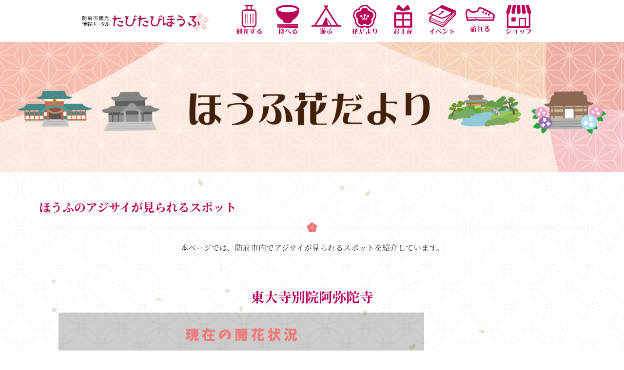

--- FILE ---
content_type: text/html; charset=UTF-8
request_url: https://visit-hofu.jp/flower/%E3%81%82%E3%81%98%E3%81%95%E3%81%84/
body_size: 39941
content:
<!doctype html>
<html dir="ltr" lang="ja" prefix="og: https://ogp.me/ns#">
<head>
	<meta charset="UTF-8">
	<meta name="viewport" content="width=device-width, initial-scale=1">
	<link rel="profile" href="https://gmpg.org/xfn/11">
	<title>アジサイが見られるスポット - たびたびほうふ - 山口県防府市</title>

		<!-- All in One SEO 4.9.2 - aioseo.com -->
	<meta name="description" content="本ページでは、防府市内でアジサイが見られるスポットを紹介しています。 東大寺別院阿弥陀寺 【参考】見頃の様子 - 山口県防府市" />
	<meta name="robots" content="max-image-preview:large" />
	<link rel="canonical" href="https://visit-hofu.jp/flower/%e3%81%82%e3%81%98%e3%81%95%e3%81%84/" />
	<meta name="generator" content="All in One SEO (AIOSEO) 4.9.2" />

		<!-- Google tag (gtag.js) -->
<script async src="https://www.googletagmanager.com/gtag/js?id=G-NTEJCVTX3B"></script>
<script>
  window.dataLayer = window.dataLayer || [];
  function gtag(){dataLayer.push(arguments);}
  gtag('js', new Date());

  gtag('config', 'G-NTEJCVTX3B');
</script>
		<meta property="og:locale" content="ja_JP" />
		<meta property="og:site_name" content="たびたびほうふ - 山口県防府市観光情報ポータルサイト" />
		<meta property="og:type" content="article" />
		<meta property="og:title" content="アジサイが見られるスポット - たびたびほうふ - 山口県防府市" />
		<meta property="og:description" content="本ページでは、防府市内でアジサイが見られるスポットを紹介しています。 東大寺別院阿弥陀寺 【参考】見頃の様子 - 山口県防府市" />
		<meta property="og:url" content="https://visit-hofu.jp/flower/%e3%81%82%e3%81%98%e3%81%95%e3%81%84/" />
		<meta property="og:image" content="https://visit-hofu.jp/wp-content/uploads/2022/01/bannar_tabitabikai3_result.webp" />
		<meta property="og:image:secure_url" content="https://visit-hofu.jp/wp-content/uploads/2022/01/bannar_tabitabikai3_result.webp" />
		<meta property="og:image:width" content="468" />
		<meta property="og:image:height" content="80" />
		<meta property="article:published_time" content="2023-02-04T07:33:33+00:00" />
		<meta property="article:modified_time" content="2025-07-14T03:44:11+00:00" />
		<meta property="article:publisher" content="https://www.facebook.com/hofukanko/" />
		<meta name="twitter:card" content="summary_large_image" />
		<meta name="twitter:site" content="@hofukan" />
		<meta name="twitter:title" content="アジサイが見られるスポット - たびたびほうふ - 山口県防府市" />
		<meta name="twitter:description" content="本ページでは、防府市内でアジサイが見られるスポットを紹介しています。 東大寺別院阿弥陀寺 【参考】見頃の様子 - 山口県防府市" />
		<meta name="twitter:image" content="https://visit-hofu.jp/wp-content/uploads/2022/01/bannar_tabitabikai3_result.webp" />
		<script type="application/ld+json" class="aioseo-schema">
			{"@context":"https:\/\/schema.org","@graph":[{"@type":"BreadcrumbList","@id":"https:\/\/visit-hofu.jp\/flower\/%e3%81%82%e3%81%98%e3%81%95%e3%81%84\/#breadcrumblist","itemListElement":[{"@type":"ListItem","@id":"https:\/\/visit-hofu.jp#listItem","position":1,"name":"\u30db\u30fc\u30e0","item":"https:\/\/visit-hofu.jp","nextItem":{"@type":"ListItem","@id":"https:\/\/visit-hofu.jp\/flower\/#listItem","name":"flower"}},{"@type":"ListItem","@id":"https:\/\/visit-hofu.jp\/flower\/#listItem","position":2,"name":"flower","item":"https:\/\/visit-hofu.jp\/flower\/","nextItem":{"@type":"ListItem","@id":"https:\/\/visit-hofu.jp\/flowering\/off\/#listItem","name":"\u30aa\u30d5"},"previousItem":{"@type":"ListItem","@id":"https:\/\/visit-hofu.jp#listItem","name":"\u30db\u30fc\u30e0"}},{"@type":"ListItem","@id":"https:\/\/visit-hofu.jp\/flowering\/off\/#listItem","position":3,"name":"\u30aa\u30d5","item":"https:\/\/visit-hofu.jp\/flowering\/off\/","nextItem":{"@type":"ListItem","@id":"https:\/\/visit-hofu.jp\/flower\/%e3%81%82%e3%81%98%e3%81%95%e3%81%84\/#listItem","name":"\u30a2\u30b8\u30b5\u30a4\u304c\u898b\u3089\u308c\u308b\u30b9\u30dd\u30c3\u30c8"},"previousItem":{"@type":"ListItem","@id":"https:\/\/visit-hofu.jp\/flower\/#listItem","name":"flower"}},{"@type":"ListItem","@id":"https:\/\/visit-hofu.jp\/flower\/%e3%81%82%e3%81%98%e3%81%95%e3%81%84\/#listItem","position":4,"name":"\u30a2\u30b8\u30b5\u30a4\u304c\u898b\u3089\u308c\u308b\u30b9\u30dd\u30c3\u30c8","previousItem":{"@type":"ListItem","@id":"https:\/\/visit-hofu.jp\/flowering\/off\/#listItem","name":"\u30aa\u30d5"}}]},{"@type":"Organization","@id":"https:\/\/visit-hofu.jp\/#organization","name":"\u4e00\u822c\u793e\u56e3\u6cd5\u4eba\u9632\u5e9c\u89b3\u5149\u30b3\u30f3\u30d9\u30f3\u30b7\u30e7\u30f3\u5354\u4f1a","description":"\u5c71\u53e3\u770c\u9632\u5e9c\u5e02\u89b3\u5149\u60c5\u5831\u30dd\u30fc\u30bf\u30eb\u30b5\u30a4\u30c8","url":"https:\/\/visit-hofu.jp\/","telephone":"+81835252148","logo":{"@type":"ImageObject","url":"https:\/\/visit-hofu.jp\/wp-content\/uploads\/2022\/09\/tabitabisaitlogo.png","@id":"https:\/\/visit-hofu.jp\/flower\/%e3%81%82%e3%81%98%e3%81%95%e3%81%84\/#organizationLogo","width":500,"height":500},"image":{"@id":"https:\/\/visit-hofu.jp\/flower\/%e3%81%82%e3%81%98%e3%81%95%e3%81%84\/#organizationLogo"},"sameAs":["https:\/\/www.facebook.com\/hofukanko\/","https:\/\/twitter.com\/hofukan","https:\/\/www.instagram.com\/tabitabi_hofu\/","https:\/\/www.youtube.com\/channel\/UCwgdAjjcCoS4t5DGg3LaHSA"]},{"@type":"WebPage","@id":"https:\/\/visit-hofu.jp\/flower\/%e3%81%82%e3%81%98%e3%81%95%e3%81%84\/#webpage","url":"https:\/\/visit-hofu.jp\/flower\/%e3%81%82%e3%81%98%e3%81%95%e3%81%84\/","name":"\u30a2\u30b8\u30b5\u30a4\u304c\u898b\u3089\u308c\u308b\u30b9\u30dd\u30c3\u30c8 - \u305f\u3073\u305f\u3073\u307b\u3046\u3075 - \u5c71\u53e3\u770c\u9632\u5e9c\u5e02","description":"\u672c\u30da\u30fc\u30b8\u3067\u306f\u3001\u9632\u5e9c\u5e02\u5185\u3067\u30a2\u30b8\u30b5\u30a4\u304c\u898b\u3089\u308c\u308b\u30b9\u30dd\u30c3\u30c8\u3092\u7d39\u4ecb\u3057\u3066\u3044\u307e\u3059\u3002 \u6771\u5927\u5bfa\u5225\u9662\u963f\u5f25\u9640\u5bfa \u3010\u53c2\u8003\u3011\u898b\u9803\u306e\u69d8\u5b50 - \u5c71\u53e3\u770c\u9632\u5e9c\u5e02","inLanguage":"ja","isPartOf":{"@id":"https:\/\/visit-hofu.jp\/#website"},"breadcrumb":{"@id":"https:\/\/visit-hofu.jp\/flower\/%e3%81%82%e3%81%98%e3%81%95%e3%81%84\/#breadcrumblist"},"image":{"@type":"ImageObject","url":"https:\/\/visit-hofu.jp\/wp-content\/uploads\/2022\/12\/ajisaiict.jpg","@id":"https:\/\/visit-hofu.jp\/flower\/%e3%81%82%e3%81%98%e3%81%95%e3%81%84\/#mainImage","width":900,"height":600,"caption":"\u963f\u5f25\u9640\u5bfa\u30a2\u30b8\u30b5\u30a4"},"primaryImageOfPage":{"@id":"https:\/\/visit-hofu.jp\/flower\/%e3%81%82%e3%81%98%e3%81%95%e3%81%84\/#mainImage"},"datePublished":"2023-02-04T16:33:33+09:00","dateModified":"2025-07-14T12:44:11+09:00"},{"@type":"WebSite","@id":"https:\/\/visit-hofu.jp\/#website","url":"https:\/\/visit-hofu.jp\/","name":"\u305f\u3073\u305f\u3073\u307b\u3046\u3075","alternateName":"\u305f\u3073\u305f\u3073\u307b\u3046\u3075\uff0d\u5c71\u53e3\u770c\u9632\u5e9c\u5e02\u89b3\u5149\u60c5\u5831\u30dd\u30fc\u30bf\u30eb\u30b5\u30a4\u30c8","description":"\u5c71\u53e3\u770c\u9632\u5e9c\u5e02\u89b3\u5149\u60c5\u5831\u30dd\u30fc\u30bf\u30eb\u30b5\u30a4\u30c8","inLanguage":"ja","publisher":{"@id":"https:\/\/visit-hofu.jp\/#organization"}}]}
		</script>
		<script type="text/javascript">
			(function(c,l,a,r,i,t,y){
			c[a]=c[a]||function(){(c[a].q=c[a].q||[]).push(arguments)};t=l.createElement(r);t.async=1;
			t.src="https://www.clarity.ms/tag/"+i+"?ref=aioseo";y=l.getElementsByTagName(r)[0];y.parentNode.insertBefore(t,y);
		})(window, document, "clarity", "script", "hnrxktsno2");
		</script>
		<!-- All in One SEO -->

<link rel="alternate" type="application/rss+xml" title="たびたびほうふ &raquo; フィード" href="https://visit-hofu.jp/feed/" />
<link rel="alternate" type="application/rss+xml" title="たびたびほうふ &raquo; コメントフィード" href="https://visit-hofu.jp/comments/feed/" />
<link rel="alternate" title="oEmbed (JSON)" type="application/json+oembed" href="https://visit-hofu.jp/wp-json/oembed/1.0/embed?url=https%3A%2F%2Fvisit-hofu.jp%2Fflower%2F%25e3%2581%2582%25e3%2581%2598%25e3%2581%2595%25e3%2581%2584%2F" />
<link rel="alternate" title="oEmbed (XML)" type="text/xml+oembed" href="https://visit-hofu.jp/wp-json/oembed/1.0/embed?url=https%3A%2F%2Fvisit-hofu.jp%2Fflower%2F%25e3%2581%2582%25e3%2581%2598%25e3%2581%2595%25e3%2581%2584%2F&#038;format=xml" />
<style id='wp-img-auto-sizes-contain-inline-css'>
img:is([sizes=auto i],[sizes^="auto," i]){contain-intrinsic-size:3000px 1500px}
/*# sourceURL=wp-img-auto-sizes-contain-inline-css */
</style>
<style id='wp-emoji-styles-inline-css'>

	img.wp-smiley, img.emoji {
		display: inline !important;
		border: none !important;
		box-shadow: none !important;
		height: 1em !important;
		width: 1em !important;
		margin: 0 0.07em !important;
		vertical-align: -0.1em !important;
		background: none !important;
		padding: 0 !important;
	}
/*# sourceURL=wp-emoji-styles-inline-css */
</style>
<link rel='stylesheet' id='wp-block-library-css' href='https://visit-hofu.jp/wp-includes/css/dist/block-library/style.min.css?ver=6.9' media='all' />
<style id='global-styles-inline-css'>
:root{--wp--preset--aspect-ratio--square: 1;--wp--preset--aspect-ratio--4-3: 4/3;--wp--preset--aspect-ratio--3-4: 3/4;--wp--preset--aspect-ratio--3-2: 3/2;--wp--preset--aspect-ratio--2-3: 2/3;--wp--preset--aspect-ratio--16-9: 16/9;--wp--preset--aspect-ratio--9-16: 9/16;--wp--preset--color--black: #000000;--wp--preset--color--cyan-bluish-gray: #abb8c3;--wp--preset--color--white: #ffffff;--wp--preset--color--pale-pink: #f78da7;--wp--preset--color--vivid-red: #cf2e2e;--wp--preset--color--luminous-vivid-orange: #ff6900;--wp--preset--color--luminous-vivid-amber: #fcb900;--wp--preset--color--light-green-cyan: #7bdcb5;--wp--preset--color--vivid-green-cyan: #00d084;--wp--preset--color--pale-cyan-blue: #8ed1fc;--wp--preset--color--vivid-cyan-blue: #0693e3;--wp--preset--color--vivid-purple: #9b51e0;--wp--preset--gradient--vivid-cyan-blue-to-vivid-purple: linear-gradient(135deg,rgb(6,147,227) 0%,rgb(155,81,224) 100%);--wp--preset--gradient--light-green-cyan-to-vivid-green-cyan: linear-gradient(135deg,rgb(122,220,180) 0%,rgb(0,208,130) 100%);--wp--preset--gradient--luminous-vivid-amber-to-luminous-vivid-orange: linear-gradient(135deg,rgb(252,185,0) 0%,rgb(255,105,0) 100%);--wp--preset--gradient--luminous-vivid-orange-to-vivid-red: linear-gradient(135deg,rgb(255,105,0) 0%,rgb(207,46,46) 100%);--wp--preset--gradient--very-light-gray-to-cyan-bluish-gray: linear-gradient(135deg,rgb(238,238,238) 0%,rgb(169,184,195) 100%);--wp--preset--gradient--cool-to-warm-spectrum: linear-gradient(135deg,rgb(74,234,220) 0%,rgb(151,120,209) 20%,rgb(207,42,186) 40%,rgb(238,44,130) 60%,rgb(251,105,98) 80%,rgb(254,248,76) 100%);--wp--preset--gradient--blush-light-purple: linear-gradient(135deg,rgb(255,206,236) 0%,rgb(152,150,240) 100%);--wp--preset--gradient--blush-bordeaux: linear-gradient(135deg,rgb(254,205,165) 0%,rgb(254,45,45) 50%,rgb(107,0,62) 100%);--wp--preset--gradient--luminous-dusk: linear-gradient(135deg,rgb(255,203,112) 0%,rgb(199,81,192) 50%,rgb(65,88,208) 100%);--wp--preset--gradient--pale-ocean: linear-gradient(135deg,rgb(255,245,203) 0%,rgb(182,227,212) 50%,rgb(51,167,181) 100%);--wp--preset--gradient--electric-grass: linear-gradient(135deg,rgb(202,248,128) 0%,rgb(113,206,126) 100%);--wp--preset--gradient--midnight: linear-gradient(135deg,rgb(2,3,129) 0%,rgb(40,116,252) 100%);--wp--preset--font-size--small: 13px;--wp--preset--font-size--medium: 20px;--wp--preset--font-size--large: 36px;--wp--preset--font-size--x-large: 42px;--wp--preset--spacing--20: 0.44rem;--wp--preset--spacing--30: 0.67rem;--wp--preset--spacing--40: 1rem;--wp--preset--spacing--50: 1.5rem;--wp--preset--spacing--60: 2.25rem;--wp--preset--spacing--70: 3.38rem;--wp--preset--spacing--80: 5.06rem;--wp--preset--shadow--natural: 6px 6px 9px rgba(0, 0, 0, 0.2);--wp--preset--shadow--deep: 12px 12px 50px rgba(0, 0, 0, 0.4);--wp--preset--shadow--sharp: 6px 6px 0px rgba(0, 0, 0, 0.2);--wp--preset--shadow--outlined: 6px 6px 0px -3px rgb(255, 255, 255), 6px 6px rgb(0, 0, 0);--wp--preset--shadow--crisp: 6px 6px 0px rgb(0, 0, 0);}:root { --wp--style--global--content-size: 800px;--wp--style--global--wide-size: 1200px; }:where(body) { margin: 0; }.wp-site-blocks > .alignleft { float: left; margin-right: 2em; }.wp-site-blocks > .alignright { float: right; margin-left: 2em; }.wp-site-blocks > .aligncenter { justify-content: center; margin-left: auto; margin-right: auto; }:where(.wp-site-blocks) > * { margin-block-start: 24px; margin-block-end: 0; }:where(.wp-site-blocks) > :first-child { margin-block-start: 0; }:where(.wp-site-blocks) > :last-child { margin-block-end: 0; }:root { --wp--style--block-gap: 24px; }:root :where(.is-layout-flow) > :first-child{margin-block-start: 0;}:root :where(.is-layout-flow) > :last-child{margin-block-end: 0;}:root :where(.is-layout-flow) > *{margin-block-start: 24px;margin-block-end: 0;}:root :where(.is-layout-constrained) > :first-child{margin-block-start: 0;}:root :where(.is-layout-constrained) > :last-child{margin-block-end: 0;}:root :where(.is-layout-constrained) > *{margin-block-start: 24px;margin-block-end: 0;}:root :where(.is-layout-flex){gap: 24px;}:root :where(.is-layout-grid){gap: 24px;}.is-layout-flow > .alignleft{float: left;margin-inline-start: 0;margin-inline-end: 2em;}.is-layout-flow > .alignright{float: right;margin-inline-start: 2em;margin-inline-end: 0;}.is-layout-flow > .aligncenter{margin-left: auto !important;margin-right: auto !important;}.is-layout-constrained > .alignleft{float: left;margin-inline-start: 0;margin-inline-end: 2em;}.is-layout-constrained > .alignright{float: right;margin-inline-start: 2em;margin-inline-end: 0;}.is-layout-constrained > .aligncenter{margin-left: auto !important;margin-right: auto !important;}.is-layout-constrained > :where(:not(.alignleft):not(.alignright):not(.alignfull)){max-width: var(--wp--style--global--content-size);margin-left: auto !important;margin-right: auto !important;}.is-layout-constrained > .alignwide{max-width: var(--wp--style--global--wide-size);}body .is-layout-flex{display: flex;}.is-layout-flex{flex-wrap: wrap;align-items: center;}.is-layout-flex > :is(*, div){margin: 0;}body .is-layout-grid{display: grid;}.is-layout-grid > :is(*, div){margin: 0;}body{padding-top: 0px;padding-right: 0px;padding-bottom: 0px;padding-left: 0px;}a:where(:not(.wp-element-button)){text-decoration: underline;}:root :where(.wp-element-button, .wp-block-button__link){background-color: #32373c;border-width: 0;color: #fff;font-family: inherit;font-size: inherit;font-style: inherit;font-weight: inherit;letter-spacing: inherit;line-height: inherit;padding-top: calc(0.667em + 2px);padding-right: calc(1.333em + 2px);padding-bottom: calc(0.667em + 2px);padding-left: calc(1.333em + 2px);text-decoration: none;text-transform: inherit;}.has-black-color{color: var(--wp--preset--color--black) !important;}.has-cyan-bluish-gray-color{color: var(--wp--preset--color--cyan-bluish-gray) !important;}.has-white-color{color: var(--wp--preset--color--white) !important;}.has-pale-pink-color{color: var(--wp--preset--color--pale-pink) !important;}.has-vivid-red-color{color: var(--wp--preset--color--vivid-red) !important;}.has-luminous-vivid-orange-color{color: var(--wp--preset--color--luminous-vivid-orange) !important;}.has-luminous-vivid-amber-color{color: var(--wp--preset--color--luminous-vivid-amber) !important;}.has-light-green-cyan-color{color: var(--wp--preset--color--light-green-cyan) !important;}.has-vivid-green-cyan-color{color: var(--wp--preset--color--vivid-green-cyan) !important;}.has-pale-cyan-blue-color{color: var(--wp--preset--color--pale-cyan-blue) !important;}.has-vivid-cyan-blue-color{color: var(--wp--preset--color--vivid-cyan-blue) !important;}.has-vivid-purple-color{color: var(--wp--preset--color--vivid-purple) !important;}.has-black-background-color{background-color: var(--wp--preset--color--black) !important;}.has-cyan-bluish-gray-background-color{background-color: var(--wp--preset--color--cyan-bluish-gray) !important;}.has-white-background-color{background-color: var(--wp--preset--color--white) !important;}.has-pale-pink-background-color{background-color: var(--wp--preset--color--pale-pink) !important;}.has-vivid-red-background-color{background-color: var(--wp--preset--color--vivid-red) !important;}.has-luminous-vivid-orange-background-color{background-color: var(--wp--preset--color--luminous-vivid-orange) !important;}.has-luminous-vivid-amber-background-color{background-color: var(--wp--preset--color--luminous-vivid-amber) !important;}.has-light-green-cyan-background-color{background-color: var(--wp--preset--color--light-green-cyan) !important;}.has-vivid-green-cyan-background-color{background-color: var(--wp--preset--color--vivid-green-cyan) !important;}.has-pale-cyan-blue-background-color{background-color: var(--wp--preset--color--pale-cyan-blue) !important;}.has-vivid-cyan-blue-background-color{background-color: var(--wp--preset--color--vivid-cyan-blue) !important;}.has-vivid-purple-background-color{background-color: var(--wp--preset--color--vivid-purple) !important;}.has-black-border-color{border-color: var(--wp--preset--color--black) !important;}.has-cyan-bluish-gray-border-color{border-color: var(--wp--preset--color--cyan-bluish-gray) !important;}.has-white-border-color{border-color: var(--wp--preset--color--white) !important;}.has-pale-pink-border-color{border-color: var(--wp--preset--color--pale-pink) !important;}.has-vivid-red-border-color{border-color: var(--wp--preset--color--vivid-red) !important;}.has-luminous-vivid-orange-border-color{border-color: var(--wp--preset--color--luminous-vivid-orange) !important;}.has-luminous-vivid-amber-border-color{border-color: var(--wp--preset--color--luminous-vivid-amber) !important;}.has-light-green-cyan-border-color{border-color: var(--wp--preset--color--light-green-cyan) !important;}.has-vivid-green-cyan-border-color{border-color: var(--wp--preset--color--vivid-green-cyan) !important;}.has-pale-cyan-blue-border-color{border-color: var(--wp--preset--color--pale-cyan-blue) !important;}.has-vivid-cyan-blue-border-color{border-color: var(--wp--preset--color--vivid-cyan-blue) !important;}.has-vivid-purple-border-color{border-color: var(--wp--preset--color--vivid-purple) !important;}.has-vivid-cyan-blue-to-vivid-purple-gradient-background{background: var(--wp--preset--gradient--vivid-cyan-blue-to-vivid-purple) !important;}.has-light-green-cyan-to-vivid-green-cyan-gradient-background{background: var(--wp--preset--gradient--light-green-cyan-to-vivid-green-cyan) !important;}.has-luminous-vivid-amber-to-luminous-vivid-orange-gradient-background{background: var(--wp--preset--gradient--luminous-vivid-amber-to-luminous-vivid-orange) !important;}.has-luminous-vivid-orange-to-vivid-red-gradient-background{background: var(--wp--preset--gradient--luminous-vivid-orange-to-vivid-red) !important;}.has-very-light-gray-to-cyan-bluish-gray-gradient-background{background: var(--wp--preset--gradient--very-light-gray-to-cyan-bluish-gray) !important;}.has-cool-to-warm-spectrum-gradient-background{background: var(--wp--preset--gradient--cool-to-warm-spectrum) !important;}.has-blush-light-purple-gradient-background{background: var(--wp--preset--gradient--blush-light-purple) !important;}.has-blush-bordeaux-gradient-background{background: var(--wp--preset--gradient--blush-bordeaux) !important;}.has-luminous-dusk-gradient-background{background: var(--wp--preset--gradient--luminous-dusk) !important;}.has-pale-ocean-gradient-background{background: var(--wp--preset--gradient--pale-ocean) !important;}.has-electric-grass-gradient-background{background: var(--wp--preset--gradient--electric-grass) !important;}.has-midnight-gradient-background{background: var(--wp--preset--gradient--midnight) !important;}.has-small-font-size{font-size: var(--wp--preset--font-size--small) !important;}.has-medium-font-size{font-size: var(--wp--preset--font-size--medium) !important;}.has-large-font-size{font-size: var(--wp--preset--font-size--large) !important;}.has-x-large-font-size{font-size: var(--wp--preset--font-size--x-large) !important;}
/*# sourceURL=global-styles-inline-css */
</style>
<style id='core-block-supports-inline-css'>
.wp-block-gallery.wp-block-gallery-1{--wp--style--unstable-gallery-gap:var( --wp--style--gallery-gap-default, var( --gallery-block--gutter-size, var( --wp--style--block-gap, 0.5em ) ) );gap:var( --wp--style--gallery-gap-default, var( --gallery-block--gutter-size, var( --wp--style--block-gap, 0.5em ) ) );}.wp-container-core-buttons-is-layout-a89b3969{justify-content:center;}.wp-block-gallery.wp-block-gallery-2{--wp--style--unstable-gallery-gap:var( --wp--style--gallery-gap-default, var( --gallery-block--gutter-size, var( --wp--style--block-gap, 0.5em ) ) );gap:var( --wp--style--gallery-gap-default, var( --gallery-block--gutter-size, var( --wp--style--block-gap, 0.5em ) ) );}
/*# sourceURL=core-block-supports-inline-css */
</style>

<link rel='stylesheet' id='hello-elementor-css' href='https://visit-hofu.jp/wp-content/themes/hello-elementor/assets/css/reset.css?ver=3.4.4' media='all' />
<link rel='stylesheet' id='hello-elementor-theme-style-css' href='https://visit-hofu.jp/wp-content/themes/hello-elementor/assets/css/theme.css?ver=3.4.4' media='all' />
<link rel='stylesheet' id='hello-elementor-header-footer-css' href='https://visit-hofu.jp/wp-content/themes/hello-elementor/assets/css/header-footer.css?ver=3.4.4' media='all' />
<link rel='stylesheet' id='elementor-frontend-css' href='https://visit-hofu.jp/wp-content/uploads/elementor/css/custom-frontend.min.css?ver=1766103584' media='all' />
<style id='elementor-frontend-inline-css'>
@-webkit-keyframes ha_fadeIn{0%{opacity:0}to{opacity:1}}@keyframes ha_fadeIn{0%{opacity:0}to{opacity:1}}@-webkit-keyframes ha_zoomIn{0%{opacity:0;-webkit-transform:scale3d(.3,.3,.3);transform:scale3d(.3,.3,.3)}50%{opacity:1}}@keyframes ha_zoomIn{0%{opacity:0;-webkit-transform:scale3d(.3,.3,.3);transform:scale3d(.3,.3,.3)}50%{opacity:1}}@-webkit-keyframes ha_rollIn{0%{opacity:0;-webkit-transform:translate3d(-100%,0,0) rotate3d(0,0,1,-120deg);transform:translate3d(-100%,0,0) rotate3d(0,0,1,-120deg)}to{opacity:1}}@keyframes ha_rollIn{0%{opacity:0;-webkit-transform:translate3d(-100%,0,0) rotate3d(0,0,1,-120deg);transform:translate3d(-100%,0,0) rotate3d(0,0,1,-120deg)}to{opacity:1}}@-webkit-keyframes ha_bounce{0%,20%,53%,to{-webkit-animation-timing-function:cubic-bezier(.215,.61,.355,1);animation-timing-function:cubic-bezier(.215,.61,.355,1)}40%,43%{-webkit-transform:translate3d(0,-30px,0) scaleY(1.1);transform:translate3d(0,-30px,0) scaleY(1.1);-webkit-animation-timing-function:cubic-bezier(.755,.05,.855,.06);animation-timing-function:cubic-bezier(.755,.05,.855,.06)}70%{-webkit-transform:translate3d(0,-15px,0) scaleY(1.05);transform:translate3d(0,-15px,0) scaleY(1.05);-webkit-animation-timing-function:cubic-bezier(.755,.05,.855,.06);animation-timing-function:cubic-bezier(.755,.05,.855,.06)}80%{-webkit-transition-timing-function:cubic-bezier(.215,.61,.355,1);transition-timing-function:cubic-bezier(.215,.61,.355,1);-webkit-transform:translate3d(0,0,0) scaleY(.95);transform:translate3d(0,0,0) scaleY(.95)}90%{-webkit-transform:translate3d(0,-4px,0) scaleY(1.02);transform:translate3d(0,-4px,0) scaleY(1.02)}}@keyframes ha_bounce{0%,20%,53%,to{-webkit-animation-timing-function:cubic-bezier(.215,.61,.355,1);animation-timing-function:cubic-bezier(.215,.61,.355,1)}40%,43%{-webkit-transform:translate3d(0,-30px,0) scaleY(1.1);transform:translate3d(0,-30px,0) scaleY(1.1);-webkit-animation-timing-function:cubic-bezier(.755,.05,.855,.06);animation-timing-function:cubic-bezier(.755,.05,.855,.06)}70%{-webkit-transform:translate3d(0,-15px,0) scaleY(1.05);transform:translate3d(0,-15px,0) scaleY(1.05);-webkit-animation-timing-function:cubic-bezier(.755,.05,.855,.06);animation-timing-function:cubic-bezier(.755,.05,.855,.06)}80%{-webkit-transition-timing-function:cubic-bezier(.215,.61,.355,1);transition-timing-function:cubic-bezier(.215,.61,.355,1);-webkit-transform:translate3d(0,0,0) scaleY(.95);transform:translate3d(0,0,0) scaleY(.95)}90%{-webkit-transform:translate3d(0,-4px,0) scaleY(1.02);transform:translate3d(0,-4px,0) scaleY(1.02)}}@-webkit-keyframes ha_bounceIn{0%,20%,40%,60%,80%,to{-webkit-animation-timing-function:cubic-bezier(.215,.61,.355,1);animation-timing-function:cubic-bezier(.215,.61,.355,1)}0%{opacity:0;-webkit-transform:scale3d(.3,.3,.3);transform:scale3d(.3,.3,.3)}20%{-webkit-transform:scale3d(1.1,1.1,1.1);transform:scale3d(1.1,1.1,1.1)}40%{-webkit-transform:scale3d(.9,.9,.9);transform:scale3d(.9,.9,.9)}60%{opacity:1;-webkit-transform:scale3d(1.03,1.03,1.03);transform:scale3d(1.03,1.03,1.03)}80%{-webkit-transform:scale3d(.97,.97,.97);transform:scale3d(.97,.97,.97)}to{opacity:1}}@keyframes ha_bounceIn{0%,20%,40%,60%,80%,to{-webkit-animation-timing-function:cubic-bezier(.215,.61,.355,1);animation-timing-function:cubic-bezier(.215,.61,.355,1)}0%{opacity:0;-webkit-transform:scale3d(.3,.3,.3);transform:scale3d(.3,.3,.3)}20%{-webkit-transform:scale3d(1.1,1.1,1.1);transform:scale3d(1.1,1.1,1.1)}40%{-webkit-transform:scale3d(.9,.9,.9);transform:scale3d(.9,.9,.9)}60%{opacity:1;-webkit-transform:scale3d(1.03,1.03,1.03);transform:scale3d(1.03,1.03,1.03)}80%{-webkit-transform:scale3d(.97,.97,.97);transform:scale3d(.97,.97,.97)}to{opacity:1}}@-webkit-keyframes ha_flipInX{0%{opacity:0;-webkit-transform:perspective(400px) rotate3d(1,0,0,90deg);transform:perspective(400px) rotate3d(1,0,0,90deg);-webkit-animation-timing-function:ease-in;animation-timing-function:ease-in}40%{-webkit-transform:perspective(400px) rotate3d(1,0,0,-20deg);transform:perspective(400px) rotate3d(1,0,0,-20deg);-webkit-animation-timing-function:ease-in;animation-timing-function:ease-in}60%{opacity:1;-webkit-transform:perspective(400px) rotate3d(1,0,0,10deg);transform:perspective(400px) rotate3d(1,0,0,10deg)}80%{-webkit-transform:perspective(400px) rotate3d(1,0,0,-5deg);transform:perspective(400px) rotate3d(1,0,0,-5deg)}}@keyframes ha_flipInX{0%{opacity:0;-webkit-transform:perspective(400px) rotate3d(1,0,0,90deg);transform:perspective(400px) rotate3d(1,0,0,90deg);-webkit-animation-timing-function:ease-in;animation-timing-function:ease-in}40%{-webkit-transform:perspective(400px) rotate3d(1,0,0,-20deg);transform:perspective(400px) rotate3d(1,0,0,-20deg);-webkit-animation-timing-function:ease-in;animation-timing-function:ease-in}60%{opacity:1;-webkit-transform:perspective(400px) rotate3d(1,0,0,10deg);transform:perspective(400px) rotate3d(1,0,0,10deg)}80%{-webkit-transform:perspective(400px) rotate3d(1,0,0,-5deg);transform:perspective(400px) rotate3d(1,0,0,-5deg)}}@-webkit-keyframes ha_flipInY{0%{opacity:0;-webkit-transform:perspective(400px) rotate3d(0,1,0,90deg);transform:perspective(400px) rotate3d(0,1,0,90deg);-webkit-animation-timing-function:ease-in;animation-timing-function:ease-in}40%{-webkit-transform:perspective(400px) rotate3d(0,1,0,-20deg);transform:perspective(400px) rotate3d(0,1,0,-20deg);-webkit-animation-timing-function:ease-in;animation-timing-function:ease-in}60%{opacity:1;-webkit-transform:perspective(400px) rotate3d(0,1,0,10deg);transform:perspective(400px) rotate3d(0,1,0,10deg)}80%{-webkit-transform:perspective(400px) rotate3d(0,1,0,-5deg);transform:perspective(400px) rotate3d(0,1,0,-5deg)}}@keyframes ha_flipInY{0%{opacity:0;-webkit-transform:perspective(400px) rotate3d(0,1,0,90deg);transform:perspective(400px) rotate3d(0,1,0,90deg);-webkit-animation-timing-function:ease-in;animation-timing-function:ease-in}40%{-webkit-transform:perspective(400px) rotate3d(0,1,0,-20deg);transform:perspective(400px) rotate3d(0,1,0,-20deg);-webkit-animation-timing-function:ease-in;animation-timing-function:ease-in}60%{opacity:1;-webkit-transform:perspective(400px) rotate3d(0,1,0,10deg);transform:perspective(400px) rotate3d(0,1,0,10deg)}80%{-webkit-transform:perspective(400px) rotate3d(0,1,0,-5deg);transform:perspective(400px) rotate3d(0,1,0,-5deg)}}@-webkit-keyframes ha_swing{20%{-webkit-transform:rotate3d(0,0,1,15deg);transform:rotate3d(0,0,1,15deg)}40%{-webkit-transform:rotate3d(0,0,1,-10deg);transform:rotate3d(0,0,1,-10deg)}60%{-webkit-transform:rotate3d(0,0,1,5deg);transform:rotate3d(0,0,1,5deg)}80%{-webkit-transform:rotate3d(0,0,1,-5deg);transform:rotate3d(0,0,1,-5deg)}}@keyframes ha_swing{20%{-webkit-transform:rotate3d(0,0,1,15deg);transform:rotate3d(0,0,1,15deg)}40%{-webkit-transform:rotate3d(0,0,1,-10deg);transform:rotate3d(0,0,1,-10deg)}60%{-webkit-transform:rotate3d(0,0,1,5deg);transform:rotate3d(0,0,1,5deg)}80%{-webkit-transform:rotate3d(0,0,1,-5deg);transform:rotate3d(0,0,1,-5deg)}}@-webkit-keyframes ha_slideInDown{0%{visibility:visible;-webkit-transform:translate3d(0,-100%,0);transform:translate3d(0,-100%,0)}}@keyframes ha_slideInDown{0%{visibility:visible;-webkit-transform:translate3d(0,-100%,0);transform:translate3d(0,-100%,0)}}@-webkit-keyframes ha_slideInUp{0%{visibility:visible;-webkit-transform:translate3d(0,100%,0);transform:translate3d(0,100%,0)}}@keyframes ha_slideInUp{0%{visibility:visible;-webkit-transform:translate3d(0,100%,0);transform:translate3d(0,100%,0)}}@-webkit-keyframes ha_slideInLeft{0%{visibility:visible;-webkit-transform:translate3d(-100%,0,0);transform:translate3d(-100%,0,0)}}@keyframes ha_slideInLeft{0%{visibility:visible;-webkit-transform:translate3d(-100%,0,0);transform:translate3d(-100%,0,0)}}@-webkit-keyframes ha_slideInRight{0%{visibility:visible;-webkit-transform:translate3d(100%,0,0);transform:translate3d(100%,0,0)}}@keyframes ha_slideInRight{0%{visibility:visible;-webkit-transform:translate3d(100%,0,0);transform:translate3d(100%,0,0)}}.ha_fadeIn{-webkit-animation-name:ha_fadeIn;animation-name:ha_fadeIn}.ha_zoomIn{-webkit-animation-name:ha_zoomIn;animation-name:ha_zoomIn}.ha_rollIn{-webkit-animation-name:ha_rollIn;animation-name:ha_rollIn}.ha_bounce{-webkit-transform-origin:center bottom;-ms-transform-origin:center bottom;transform-origin:center bottom;-webkit-animation-name:ha_bounce;animation-name:ha_bounce}.ha_bounceIn{-webkit-animation-name:ha_bounceIn;animation-name:ha_bounceIn;-webkit-animation-duration:.75s;-webkit-animation-duration:calc(var(--animate-duration)*.75);animation-duration:.75s;animation-duration:calc(var(--animate-duration)*.75)}.ha_flipInX,.ha_flipInY{-webkit-animation-name:ha_flipInX;animation-name:ha_flipInX;-webkit-backface-visibility:visible!important;backface-visibility:visible!important}.ha_flipInY{-webkit-animation-name:ha_flipInY;animation-name:ha_flipInY}.ha_swing{-webkit-transform-origin:top center;-ms-transform-origin:top center;transform-origin:top center;-webkit-animation-name:ha_swing;animation-name:ha_swing}.ha_slideInDown{-webkit-animation-name:ha_slideInDown;animation-name:ha_slideInDown}.ha_slideInUp{-webkit-animation-name:ha_slideInUp;animation-name:ha_slideInUp}.ha_slideInLeft{-webkit-animation-name:ha_slideInLeft;animation-name:ha_slideInLeft}.ha_slideInRight{-webkit-animation-name:ha_slideInRight;animation-name:ha_slideInRight}.ha-css-transform-yes{-webkit-transition-duration:var(--ha-tfx-transition-duration, .2s);transition-duration:var(--ha-tfx-transition-duration, .2s);-webkit-transition-property:-webkit-transform;transition-property:transform;transition-property:transform,-webkit-transform;-webkit-transform:translate(var(--ha-tfx-translate-x, 0),var(--ha-tfx-translate-y, 0)) scale(var(--ha-tfx-scale-x, 1),var(--ha-tfx-scale-y, 1)) skew(var(--ha-tfx-skew-x, 0),var(--ha-tfx-skew-y, 0)) rotateX(var(--ha-tfx-rotate-x, 0)) rotateY(var(--ha-tfx-rotate-y, 0)) rotateZ(var(--ha-tfx-rotate-z, 0));transform:translate(var(--ha-tfx-translate-x, 0),var(--ha-tfx-translate-y, 0)) scale(var(--ha-tfx-scale-x, 1),var(--ha-tfx-scale-y, 1)) skew(var(--ha-tfx-skew-x, 0),var(--ha-tfx-skew-y, 0)) rotateX(var(--ha-tfx-rotate-x, 0)) rotateY(var(--ha-tfx-rotate-y, 0)) rotateZ(var(--ha-tfx-rotate-z, 0))}.ha-css-transform-yes:hover{-webkit-transform:translate(var(--ha-tfx-translate-x-hover, var(--ha-tfx-translate-x, 0)),var(--ha-tfx-translate-y-hover, var(--ha-tfx-translate-y, 0))) scale(var(--ha-tfx-scale-x-hover, var(--ha-tfx-scale-x, 1)),var(--ha-tfx-scale-y-hover, var(--ha-tfx-scale-y, 1))) skew(var(--ha-tfx-skew-x-hover, var(--ha-tfx-skew-x, 0)),var(--ha-tfx-skew-y-hover, var(--ha-tfx-skew-y, 0))) rotateX(var(--ha-tfx-rotate-x-hover, var(--ha-tfx-rotate-x, 0))) rotateY(var(--ha-tfx-rotate-y-hover, var(--ha-tfx-rotate-y, 0))) rotateZ(var(--ha-tfx-rotate-z-hover, var(--ha-tfx-rotate-z, 0)));transform:translate(var(--ha-tfx-translate-x-hover, var(--ha-tfx-translate-x, 0)),var(--ha-tfx-translate-y-hover, var(--ha-tfx-translate-y, 0))) scale(var(--ha-tfx-scale-x-hover, var(--ha-tfx-scale-x, 1)),var(--ha-tfx-scale-y-hover, var(--ha-tfx-scale-y, 1))) skew(var(--ha-tfx-skew-x-hover, var(--ha-tfx-skew-x, 0)),var(--ha-tfx-skew-y-hover, var(--ha-tfx-skew-y, 0))) rotateX(var(--ha-tfx-rotate-x-hover, var(--ha-tfx-rotate-x, 0))) rotateY(var(--ha-tfx-rotate-y-hover, var(--ha-tfx-rotate-y, 0))) rotateZ(var(--ha-tfx-rotate-z-hover, var(--ha-tfx-rotate-z, 0)))}.happy-addon>.elementor-widget-container{word-wrap:break-word;overflow-wrap:break-word}.happy-addon>.elementor-widget-container,.happy-addon>.elementor-widget-container *{-webkit-box-sizing:border-box;box-sizing:border-box}.happy-addon:not(:has(.elementor-widget-container)),.happy-addon:not(:has(.elementor-widget-container)) *{-webkit-box-sizing:border-box;box-sizing:border-box;word-wrap:break-word;overflow-wrap:break-word}.happy-addon p:empty{display:none}.happy-addon .elementor-inline-editing{min-height:auto!important}.happy-addon-pro img{max-width:100%;height:auto;-o-object-fit:cover;object-fit:cover}.ha-screen-reader-text{position:absolute;overflow:hidden;clip:rect(1px,1px,1px,1px);margin:-1px;padding:0;width:1px;height:1px;border:0;word-wrap:normal!important;-webkit-clip-path:inset(50%);clip-path:inset(50%)}.ha-has-bg-overlay>.elementor-widget-container{position:relative;z-index:1}.ha-has-bg-overlay>.elementor-widget-container:before{position:absolute;top:0;left:0;z-index:-1;width:100%;height:100%;content:""}.ha-has-bg-overlay:not(:has(.elementor-widget-container)){position:relative;z-index:1}.ha-has-bg-overlay:not(:has(.elementor-widget-container)):before{position:absolute;top:0;left:0;z-index:-1;width:100%;height:100%;content:""}.ha-popup--is-enabled .ha-js-popup,.ha-popup--is-enabled .ha-js-popup img{cursor:-webkit-zoom-in!important;cursor:zoom-in!important}.mfp-wrap .mfp-arrow,.mfp-wrap .mfp-close{background-color:transparent}.mfp-wrap .mfp-arrow:focus,.mfp-wrap .mfp-close:focus{outline-width:thin}.ha-advanced-tooltip-enable{position:relative;cursor:pointer;--ha-tooltip-arrow-color:black;--ha-tooltip-arrow-distance:0}.ha-advanced-tooltip-enable .ha-advanced-tooltip-content{position:absolute;z-index:999;display:none;padding:5px 0;width:120px;height:auto;border-radius:6px;background-color:#000;color:#fff;text-align:center;opacity:0}.ha-advanced-tooltip-enable .ha-advanced-tooltip-content::after{position:absolute;border-width:5px;border-style:solid;content:""}.ha-advanced-tooltip-enable .ha-advanced-tooltip-content.no-arrow::after{visibility:hidden}.ha-advanced-tooltip-enable .ha-advanced-tooltip-content.show{display:inline-block;opacity:1}.ha-advanced-tooltip-enable.ha-advanced-tooltip-top .ha-advanced-tooltip-content,body[data-elementor-device-mode=tablet] .ha-advanced-tooltip-enable.ha-advanced-tooltip-tablet-top .ha-advanced-tooltip-content{top:unset;right:0;bottom:calc(101% + var(--ha-tooltip-arrow-distance));left:0;margin:0 auto}.ha-advanced-tooltip-enable.ha-advanced-tooltip-top .ha-advanced-tooltip-content::after,body[data-elementor-device-mode=tablet] .ha-advanced-tooltip-enable.ha-advanced-tooltip-tablet-top .ha-advanced-tooltip-content::after{top:100%;right:unset;bottom:unset;left:50%;border-color:var(--ha-tooltip-arrow-color) transparent transparent transparent;-webkit-transform:translateX(-50%);-ms-transform:translateX(-50%);transform:translateX(-50%)}.ha-advanced-tooltip-enable.ha-advanced-tooltip-bottom .ha-advanced-tooltip-content,body[data-elementor-device-mode=tablet] .ha-advanced-tooltip-enable.ha-advanced-tooltip-tablet-bottom .ha-advanced-tooltip-content{top:calc(101% + var(--ha-tooltip-arrow-distance));right:0;bottom:unset;left:0;margin:0 auto}.ha-advanced-tooltip-enable.ha-advanced-tooltip-bottom .ha-advanced-tooltip-content::after,body[data-elementor-device-mode=tablet] .ha-advanced-tooltip-enable.ha-advanced-tooltip-tablet-bottom .ha-advanced-tooltip-content::after{top:unset;right:unset;bottom:100%;left:50%;border-color:transparent transparent var(--ha-tooltip-arrow-color) transparent;-webkit-transform:translateX(-50%);-ms-transform:translateX(-50%);transform:translateX(-50%)}.ha-advanced-tooltip-enable.ha-advanced-tooltip-left .ha-advanced-tooltip-content,body[data-elementor-device-mode=tablet] .ha-advanced-tooltip-enable.ha-advanced-tooltip-tablet-left .ha-advanced-tooltip-content{top:50%;right:calc(101% + var(--ha-tooltip-arrow-distance));bottom:unset;left:unset;-webkit-transform:translateY(-50%);-ms-transform:translateY(-50%);transform:translateY(-50%)}.ha-advanced-tooltip-enable.ha-advanced-tooltip-left .ha-advanced-tooltip-content::after,body[data-elementor-device-mode=tablet] .ha-advanced-tooltip-enable.ha-advanced-tooltip-tablet-left .ha-advanced-tooltip-content::after{top:50%;right:unset;bottom:unset;left:100%;border-color:transparent transparent transparent var(--ha-tooltip-arrow-color);-webkit-transform:translateY(-50%);-ms-transform:translateY(-50%);transform:translateY(-50%)}.ha-advanced-tooltip-enable.ha-advanced-tooltip-right .ha-advanced-tooltip-content,body[data-elementor-device-mode=tablet] .ha-advanced-tooltip-enable.ha-advanced-tooltip-tablet-right .ha-advanced-tooltip-content{top:50%;right:unset;bottom:unset;left:calc(101% + var(--ha-tooltip-arrow-distance));-webkit-transform:translateY(-50%);-ms-transform:translateY(-50%);transform:translateY(-50%)}.ha-advanced-tooltip-enable.ha-advanced-tooltip-right .ha-advanced-tooltip-content::after,body[data-elementor-device-mode=tablet] .ha-advanced-tooltip-enable.ha-advanced-tooltip-tablet-right .ha-advanced-tooltip-content::after{top:50%;right:100%;bottom:unset;left:unset;border-color:transparent var(--ha-tooltip-arrow-color) transparent transparent;-webkit-transform:translateY(-50%);-ms-transform:translateY(-50%);transform:translateY(-50%)}body[data-elementor-device-mode=mobile] .ha-advanced-tooltip-enable.ha-advanced-tooltip-mobile-top .ha-advanced-tooltip-content{top:unset;right:0;bottom:calc(101% + var(--ha-tooltip-arrow-distance));left:0;margin:0 auto}body[data-elementor-device-mode=mobile] .ha-advanced-tooltip-enable.ha-advanced-tooltip-mobile-top .ha-advanced-tooltip-content::after{top:100%;right:unset;bottom:unset;left:50%;border-color:var(--ha-tooltip-arrow-color) transparent transparent transparent;-webkit-transform:translateX(-50%);-ms-transform:translateX(-50%);transform:translateX(-50%)}body[data-elementor-device-mode=mobile] .ha-advanced-tooltip-enable.ha-advanced-tooltip-mobile-bottom .ha-advanced-tooltip-content{top:calc(101% + var(--ha-tooltip-arrow-distance));right:0;bottom:unset;left:0;margin:0 auto}body[data-elementor-device-mode=mobile] .ha-advanced-tooltip-enable.ha-advanced-tooltip-mobile-bottom .ha-advanced-tooltip-content::after{top:unset;right:unset;bottom:100%;left:50%;border-color:transparent transparent var(--ha-tooltip-arrow-color) transparent;-webkit-transform:translateX(-50%);-ms-transform:translateX(-50%);transform:translateX(-50%)}body[data-elementor-device-mode=mobile] .ha-advanced-tooltip-enable.ha-advanced-tooltip-mobile-left .ha-advanced-tooltip-content{top:50%;right:calc(101% + var(--ha-tooltip-arrow-distance));bottom:unset;left:unset;-webkit-transform:translateY(-50%);-ms-transform:translateY(-50%);transform:translateY(-50%)}body[data-elementor-device-mode=mobile] .ha-advanced-tooltip-enable.ha-advanced-tooltip-mobile-left .ha-advanced-tooltip-content::after{top:50%;right:unset;bottom:unset;left:100%;border-color:transparent transparent transparent var(--ha-tooltip-arrow-color);-webkit-transform:translateY(-50%);-ms-transform:translateY(-50%);transform:translateY(-50%)}body[data-elementor-device-mode=mobile] .ha-advanced-tooltip-enable.ha-advanced-tooltip-mobile-right .ha-advanced-tooltip-content{top:50%;right:unset;bottom:unset;left:calc(101% + var(--ha-tooltip-arrow-distance));-webkit-transform:translateY(-50%);-ms-transform:translateY(-50%);transform:translateY(-50%)}body[data-elementor-device-mode=mobile] .ha-advanced-tooltip-enable.ha-advanced-tooltip-mobile-right .ha-advanced-tooltip-content::after{top:50%;right:100%;bottom:unset;left:unset;border-color:transparent var(--ha-tooltip-arrow-color) transparent transparent;-webkit-transform:translateY(-50%);-ms-transform:translateY(-50%);transform:translateY(-50%)}body.elementor-editor-active .happy-addon.ha-gravityforms .gform_wrapper{display:block!important}.ha-scroll-to-top-wrap.ha-scroll-to-top-hide{display:none}.ha-scroll-to-top-wrap.edit-mode,.ha-scroll-to-top-wrap.single-page-off{display:none!important}.ha-scroll-to-top-button{position:fixed;right:15px;bottom:15px;z-index:9999;display:-webkit-box;display:-webkit-flex;display:-ms-flexbox;display:flex;-webkit-box-align:center;-webkit-align-items:center;align-items:center;-ms-flex-align:center;-webkit-box-pack:center;-ms-flex-pack:center;-webkit-justify-content:center;justify-content:center;width:50px;height:50px;border-radius:50px;background-color:#5636d1;color:#fff;text-align:center;opacity:1;cursor:pointer;-webkit-transition:all .3s;transition:all .3s}.ha-scroll-to-top-button i{color:#fff;font-size:16px}.ha-scroll-to-top-button:hover{background-color:#e2498a}
/*# sourceURL=elementor-frontend-inline-css */
</style>
<link rel='stylesheet' id='elementor-post-6-css' href='https://visit-hofu.jp/wp-content/uploads/elementor/css/post-6.css?ver=1766103584' media='all' />
<link rel='stylesheet' id='widget-image-css' href='https://visit-hofu.jp/wp-content/plugins/elementor/assets/css/widget-image.min.css?ver=3.31.5' media='all' />
<link rel='stylesheet' id='widget-social-icons-css' href='https://visit-hofu.jp/wp-content/plugins/elementor/assets/css/widget-social-icons.min.css?ver=3.31.5' media='all' />
<link rel='stylesheet' id='e-apple-webkit-css' href='https://visit-hofu.jp/wp-content/uploads/elementor/css/custom-apple-webkit.min.css?ver=1766103584' media='all' />
<link rel='stylesheet' id='e-sticky-css' href='https://visit-hofu.jp/wp-content/plugins/elementor-pro/assets/css/modules/sticky.min.css?ver=3.31.3' media='all' />
<link rel='stylesheet' id='widget-spacer-css' href='https://visit-hofu.jp/wp-content/plugins/elementor/assets/css/widget-spacer.min.css?ver=3.31.5' media='all' />
<link rel='stylesheet' id='widget-heading-css' href='https://visit-hofu.jp/wp-content/plugins/elementor/assets/css/widget-heading.min.css?ver=3.31.5' media='all' />
<link rel='stylesheet' id='e-animation-hang-css' href='https://visit-hofu.jp/wp-content/plugins/elementor/assets/lib/animations/styles/e-animation-hang.min.css?ver=3.31.5' media='all' />
<link rel='stylesheet' id='widget-divider-css' href='https://visit-hofu.jp/wp-content/plugins/elementor/assets/css/widget-divider.min.css?ver=3.31.5' media='all' />
<link rel='stylesheet' id='elementor-post-520-css' href='https://visit-hofu.jp/wp-content/uploads/elementor/css/post-520.css?ver=1766103600' media='all' />
<link rel='stylesheet' id='happy-icons-css' href='https://visit-hofu.jp/wp-content/plugins/happy-elementor-addons/assets/fonts/style.min.css?ver=3.20.4' media='all' />
<link rel='stylesheet' id='font-awesome-css' href='https://visit-hofu.jp/wp-content/plugins/elementor/assets/lib/font-awesome/css/font-awesome.min.css?ver=4.7.0' media='all' />
<link rel='stylesheet' id='elementor-post-1724-css' href='https://visit-hofu.jp/wp-content/uploads/elementor/css/post-1724.css?ver=1766103600' media='all' />
<link rel='stylesheet' id='elementor-post-3763-css' href='https://visit-hofu.jp/wp-content/uploads/elementor/css/post-3763.css?ver=1766104230' media='all' />
<link rel='stylesheet' id='ecs-styles-css' href='https://visit-hofu.jp/wp-content/plugins/ele-custom-skin/assets/css/ecs-style.css?ver=3.1.9' media='all' />
<link rel='stylesheet' id='elementor-post-436-css' href='https://visit-hofu.jp/wp-content/uploads/elementor/css/post-436.css?ver=1677632300' media='all' />
<link rel='stylesheet' id='elementor-post-1151-css' href='https://visit-hofu.jp/wp-content/uploads/elementor/css/post-1151.css?ver=1729163758' media='all' />
<link rel='stylesheet' id='elementor-post-1666-css' href='https://visit-hofu.jp/wp-content/uploads/elementor/css/post-1666.css?ver=1677716891' media='all' />
<link rel='stylesheet' id='elementor-post-2390-css' href='https://visit-hofu.jp/wp-content/uploads/elementor/css/post-2390.css?ver=1677629540' media='all' />
<link rel='stylesheet' id='elementor-post-3783-css' href='https://visit-hofu.jp/wp-content/uploads/elementor/css/post-3783.css?ver=1714142034' media='all' />
<link rel='stylesheet' id='elementor-post-5081-css' href='https://visit-hofu.jp/wp-content/uploads/elementor/css/post-5081.css?ver=1678894830' media='all' />
<link rel='stylesheet' id='elementor-post-7215-css' href='https://visit-hofu.jp/wp-content/uploads/elementor/css/post-7215.css?ver=1714140553' media='all' />
<link rel='stylesheet' id='elementor-post-14909-css' href='https://visit-hofu.jp/wp-content/uploads/elementor/css/post-14909.css?ver=1729162096' media='all' />
<link rel='stylesheet' id='wp-block-paragraph-css' href='https://visit-hofu.jp/wp-includes/blocks/paragraph/style.min.css?ver=6.9' media='all' />
<link rel='stylesheet' id='wp-block-spacer-css' href='https://visit-hofu.jp/wp-includes/blocks/spacer/style.min.css?ver=6.9' media='all' />
<link rel='stylesheet' id='wp-block-heading-css' href='https://visit-hofu.jp/wp-includes/blocks/heading/style.min.css?ver=6.9' media='all' />
<link rel='stylesheet' id='wp-block-image-css' href='https://visit-hofu.jp/wp-includes/blocks/image/style.min.css?ver=6.9' media='all' />
<link rel='stylesheet' id='flexible-table-block-css' href='https://visit-hofu.jp/wp-content/plugins/flexible-table-block/build/style-index.css?ver=1743670843' media='all' />
<style id='flexible-table-block-inline-css'>
.wp-block-flexible-table-block-table.wp-block-flexible-table-block-table>table{width:100%;max-width:100%;border-collapse:collapse;}.wp-block-flexible-table-block-table.wp-block-flexible-table-block-table.is-style-stripes tbody tr:nth-child(odd) th{background-color:#f0f0f1;}.wp-block-flexible-table-block-table.wp-block-flexible-table-block-table.is-style-stripes tbody tr:nth-child(odd) td{background-color:#f0f0f1;}.wp-block-flexible-table-block-table.wp-block-flexible-table-block-table.is-style-stripes tbody tr:nth-child(even) th{background-color:#ffffff;}.wp-block-flexible-table-block-table.wp-block-flexible-table-block-table.is-style-stripes tbody tr:nth-child(even) td{background-color:#ffffff;}.wp-block-flexible-table-block-table.wp-block-flexible-table-block-table>table tr th,.wp-block-flexible-table-block-table.wp-block-flexible-table-block-table>table tr td{padding:0.5em;border-width:1px;border-style:solid;border-color:#000000;text-align:left;vertical-align:middle;}.wp-block-flexible-table-block-table.wp-block-flexible-table-block-table>table tr th{background-color:#f0f0f1;}.wp-block-flexible-table-block-table.wp-block-flexible-table-block-table>table tr td{background-color:#ffffff;}@media screen and (min-width:769px){.wp-block-flexible-table-block-table.is-scroll-on-pc{overflow-x:scroll;}.wp-block-flexible-table-block-table.is-scroll-on-pc table{max-width:none;align-self:self-start;}}@media screen and (max-width:768px){.wp-block-flexible-table-block-table.is-scroll-on-mobile{overflow-x:scroll;}.wp-block-flexible-table-block-table.is-scroll-on-mobile table{max-width:none;align-self:self-start;}.wp-block-flexible-table-block-table table.is-stacked-on-mobile th,.wp-block-flexible-table-block-table table.is-stacked-on-mobile td{width:100%!important;display:block;}}
/*# sourceURL=flexible-table-block-inline-css */
</style>
<link rel='stylesheet' id='wp-block-gallery-css' href='https://visit-hofu.jp/wp-includes/blocks/gallery/style.min.css?ver=6.9' media='all' />
<link rel='stylesheet' id='wp-block-button-css' href='https://visit-hofu.jp/wp-includes/blocks/button/style.min.css?ver=6.9' media='all' />
<link rel='stylesheet' id='wp-block-buttons-css' href='https://visit-hofu.jp/wp-includes/blocks/buttons/style.min.css?ver=6.9' media='all' />
<link rel='stylesheet' id='elementor-gf-local-notoserifjp-css' href='https://visit-hofu.jp/wp-content/uploads/elementor/google-fonts/css/notoserifjp.css?ver=1743671084' media='all' />
<script src="https://visit-hofu.jp/wp-includes/js/jquery/jquery.min.js?ver=3.7.1" id="jquery-core-js"></script>
<script src="https://visit-hofu.jp/wp-includes/js/jquery/jquery-migrate.min.js?ver=3.4.1" id="jquery-migrate-js"></script>
<script id="ecs_ajax_load-js-extra">
var ecs_ajax_params = {"ajaxurl":"https://visit-hofu.jp/wp-admin/admin-ajax.php","posts":"{\"page\":0,\"flower\":\"%E3%81%82%E3%81%98%E3%81%95%E3%81%84\",\"post_type\":\"flower\",\"name\":\"%e3%81%82%e3%81%98%e3%81%95%e3%81%84\",\"error\":\"\",\"m\":\"\",\"p\":0,\"post_parent\":\"\",\"subpost\":\"\",\"subpost_id\":\"\",\"attachment\":\"\",\"attachment_id\":0,\"pagename\":\"\",\"page_id\":0,\"second\":\"\",\"minute\":\"\",\"hour\":\"\",\"day\":0,\"monthnum\":0,\"year\":0,\"w\":0,\"category_name\":\"\",\"tag\":\"\",\"cat\":\"\",\"tag_id\":\"\",\"author\":\"\",\"author_name\":\"\",\"feed\":\"\",\"tb\":\"\",\"paged\":0,\"meta_key\":\"\",\"meta_value\":\"\",\"preview\":\"\",\"s\":\"\",\"sentence\":\"\",\"title\":\"\",\"fields\":\"all\",\"menu_order\":\"\",\"embed\":\"\",\"category__in\":[],\"category__not_in\":[],\"category__and\":[],\"post__in\":[],\"post__not_in\":[],\"post_name__in\":[],\"tag__in\":[],\"tag__not_in\":[],\"tag__and\":[],\"tag_slug__in\":[],\"tag_slug__and\":[],\"post_parent__in\":[],\"post_parent__not_in\":[],\"author__in\":[],\"author__not_in\":[],\"search_columns\":[],\"ignore_sticky_posts\":false,\"suppress_filters\":false,\"cache_results\":true,\"update_post_term_cache\":true,\"update_menu_item_cache\":false,\"lazy_load_term_meta\":true,\"update_post_meta_cache\":true,\"posts_per_page\":-1,\"nopaging\":true,\"comments_per_page\":\"50\",\"no_found_rows\":false,\"order\":\"DESC\"}"};
//# sourceURL=ecs_ajax_load-js-extra
</script>
<script src="https://visit-hofu.jp/wp-content/plugins/ele-custom-skin/assets/js/ecs_ajax_pagination.js?ver=3.1.9" id="ecs_ajax_load-js"></script>
<script src="https://visit-hofu.jp/wp-content/plugins/happy-elementor-addons/assets/vendor/dom-purify/purify.min.js?ver=3.1.6" id="dom-purify-js"></script>
<script src="https://visit-hofu.jp/wp-content/plugins/ele-custom-skin/assets/js/ecs.js?ver=3.1.9" id="ecs-script-js"></script>
<link rel="https://api.w.org/" href="https://visit-hofu.jp/wp-json/" /><link rel="alternate" title="JSON" type="application/json" href="https://visit-hofu.jp/wp-json/wp/v2/flower/3551" /><link rel="EditURI" type="application/rsd+xml" title="RSD" href="https://visit-hofu.jp/xmlrpc.php?rsd" />
<meta name="generator" content="WordPress 6.9" />
<link rel='shortlink' href='https://visit-hofu.jp/?p=3551' />
<meta name="generator" content="Elementor 3.31.5; features: e_font_icon_svg, additional_custom_breakpoints, e_element_cache; settings: css_print_method-external, google_font-enabled, font_display-auto">
			<style>
				.e-con.e-parent:nth-of-type(n+4):not(.e-lazyloaded):not(.e-no-lazyload),
				.e-con.e-parent:nth-of-type(n+4):not(.e-lazyloaded):not(.e-no-lazyload) * {
					background-image: none !important;
				}
				@media screen and (max-height: 1024px) {
					.e-con.e-parent:nth-of-type(n+3):not(.e-lazyloaded):not(.e-no-lazyload),
					.e-con.e-parent:nth-of-type(n+3):not(.e-lazyloaded):not(.e-no-lazyload) * {
						background-image: none !important;
					}
				}
				@media screen and (max-height: 640px) {
					.e-con.e-parent:nth-of-type(n+2):not(.e-lazyloaded):not(.e-no-lazyload),
					.e-con.e-parent:nth-of-type(n+2):not(.e-lazyloaded):not(.e-no-lazyload) * {
						background-image: none !important;
					}
				}
			</style>
			<link rel="icon" href="https://visit-hofu.jp/wp-content/uploads/2022/09/cropped-tabitabisaitlogo-32x32.png" sizes="32x32" />
<link rel="icon" href="https://visit-hofu.jp/wp-content/uploads/2022/09/cropped-tabitabisaitlogo-192x192.png" sizes="192x192" />
<link rel="apple-touch-icon" href="https://visit-hofu.jp/wp-content/uploads/2022/09/cropped-tabitabisaitlogo-180x180.png" />
<meta name="msapplication-TileImage" content="https://visit-hofu.jp/wp-content/uploads/2022/09/cropped-tabitabisaitlogo-270x270.png" />
<link rel='stylesheet' id='elementor-post-2651-css' href='https://visit-hofu.jp/wp-content/uploads/elementor/css/post-2651.css?ver=1766103600' media='all' />
<link rel='stylesheet' id='widget-posts-css' href='https://visit-hofu.jp/wp-content/plugins/elementor-pro/assets/css/widget-posts.min.css?ver=3.31.3' media='all' />
<link rel='stylesheet' id='elementor-post-516-css' href='https://visit-hofu.jp/wp-content/uploads/elementor/css/post-516.css?ver=1766103586' media='all' />
<link rel='stylesheet' id='widget-nav-menu-css' href='https://visit-hofu.jp/wp-content/uploads/elementor/css/custom-pro-widget-nav-menu.min.css?ver=1766103584' media='all' />
<link rel='stylesheet' id='e-popup-css' href='https://visit-hofu.jp/wp-content/plugins/elementor-pro/assets/css/conditionals/popup.min.css?ver=3.31.3' media='all' />
</head>
<body class="wp-singular flower-template-default single single-flower postid-3551 wp-custom-logo wp-embed-responsive wp-theme-hello-elementor sp-easy-accordion-enabled hello-elementor-default elementor-default elementor-kit-6 elementor-page-3763">


<a class="skip-link screen-reader-text" href="#content">コンテンツにスキップ</a>

		<header data-elementor-type="header" data-elementor-id="520" class="elementor elementor-520 elementor-location-header" data-elementor-settings="{&quot;ha_cmc_init_switcher&quot;:&quot;no&quot;}" data-elementor-post-type="elementor_library">
					<section class="elementor-section elementor-top-section elementor-element elementor-element-2af10532 elementor-section-full_width elementor-section-height-min-height elementor-hidden-mobile elementor-hidden-tablet elementor-section-height-default elementor-section-items-middle" data-id="2af10532" data-element_type="section" data-settings="{&quot;background_background&quot;:&quot;classic&quot;,&quot;sticky&quot;:&quot;top&quot;,&quot;sticky_on&quot;:[&quot;desktop&quot;,&quot;tablet&quot;,&quot;mobile&quot;],&quot;sticky_offset&quot;:0,&quot;sticky_effects_offset&quot;:0,&quot;sticky_anchor_link_offset&quot;:0}">
						<div class="elementor-container elementor-column-gap-default">
					<div class="elementor-column elementor-col-50 elementor-top-column elementor-element elementor-element-673a1c7e" data-id="673a1c7e" data-element_type="column">
			<div class="elementor-widget-wrap elementor-element-populated">
						<div class="elementor-element elementor-element-d515bdf elementor-widget elementor-widget-theme-site-logo elementor-widget-image" data-id="d515bdf" data-element_type="widget" data-widget_type="theme-site-logo.default">
				<div class="elementor-widget-container">
											<a href="https://visit-hofu.jp">
			<img loading="lazy" width="468" height="80" src="https://visit-hofu.jp/wp-content/uploads/2022/01/bannar_tabitabikai3_result.webp" class="attachment-full size-full wp-image-8302" alt="" srcset="https://visit-hofu.jp/wp-content/uploads/2022/01/bannar_tabitabikai3_result.webp 468w, https://visit-hofu.jp/wp-content/uploads/2022/01/bannar_tabitabikai3_result-300x51.webp 300w" sizes="(max-width: 468px) 100vw, 468px" />				</a>
											</div>
				</div>
					</div>
		</div>
				<div class="elementor-column elementor-col-50 elementor-top-column elementor-element elementor-element-13b566e3" data-id="13b566e3" data-element_type="column">
			<div class="elementor-widget-wrap elementor-element-populated">
						<div class="elementor-element elementor-element-8d50dad elementor-hidden-mobile elementor-shape-rounded elementor-grid-0 e-grid-align-center elementor-widget elementor-widget-global elementor-global-2093 elementor-widget-social-icons" data-id="8d50dad" data-element_type="widget" id="iconbig" data-widget_type="social-icons.default">
				<div class="elementor-widget-container">
							<div class="elementor-social-icons-wrapper elementor-grid" role="list">
							<span class="elementor-grid-item" role="listitem">
					<a class="elementor-icon elementor-social-icon elementor-social-icon- elementor-repeater-item-21be709" href="https://visit-hofu.jp/spot-cat/tourism/">
						<span class="elementor-screen-only"></span>
						<svg xmlns="http://www.w3.org/2000/svg" id="_&#x30EC;&#x30A4;&#x30E4;&#x30FC;_1" viewBox="0 0 256.73 298.64"><defs><style>.cls-1{fill:#e9548c;}</style></defs><g><path class="cls-1" d="M30.26,295.9H2.8v-23.77c-.71,.24-1.41,.54-2.08,.89-.12-.36-.28-.73-.48-1.13,3.34-3.34,6.1-6.93,8.28-10.78,.16-.48,.38-.91,.66-1.31h-2.62c-1.15,0-3.06,.54-5.72,1.61v-3.51H10.07c1.23-2.86,2.3-6.08,3.22-9.65h-1.01c-.6,.99-1.27,1.89-2.03,2.68-2.11,2.03-5.16,3.73-9.17,5.12-.36-.32-.71-.62-1.07-.89,1.35-1.91,2.36-3.69,3.04-5.36,.63-1.67,1.17-4.31,1.61-7.92H14.71c-.44,1.67-.93,3.16-1.49,4.47h10.07c.83,0,2.76-.5,5.78-1.49v3.4h-6.08c-1.19,3.61-2.56,6.83-4.11,9.65h5.84c.95,0,2.94-.52,5.96-1.55v3.46h-12.93c-.83,1.43-1.75,2.72-2.74,3.87-1.07,1.11-2.28,2.22-3.63,3.34v2.2h5.12c.71-.95,1.29-1.91,1.73-2.86,.36-.91,.69-2.32,1.01-4.23h8.04c-.83,2.5-2.03,4.33-3.57,5.48-.83,.6-1.79,1.13-2.86,1.61h3.4c.83,0,2.76-.5,5.78-1.49v3.4c-1.79,0-3.55-.02-5.3-.06v5.6c.99-.12,2.6-.56,4.83-1.31v3.4h-4.83v6.49c.99-.12,2.6-.56,4.83-1.31v3.4h-4.83v6.61c1.31-.12,3.16-.6,5.54-1.43v3.4Zm-18.88-19.06h4.77v-5.78h-4.77v5.78Zm0,8.58h4.77v-6.67h-4.77v6.67Zm0,1.91v6.67h4.77v-6.67h-4.77Zm20.97-10.48v-34.61h8.58v1.13c3.57-.95,6.61-1.43,9.11-1.43,1.79,0,3.1,.48,3.93,1.43s1.25,2.12,1.25,3.51v29.96h-2.86v16.68c0,.4,.14,.73,.42,1.01,.24,.24,.58,.38,1.01,.42h3.1v1.91h-7.86c-1.19,0-2.22-.38-3.1-1.13-.79-.71-1.19-1.77-1.19-3.16v-15.73h-1.91v2.74c0,4.33-.95,8.02-2.86,11.08-1.87,2.98-4.67,5.38-8.4,7.21-.36-.24-.74-.46-1.13-.66,1.91-3.65,3.18-6.81,3.81-9.47,.6-2.62,.91-5.58,.95-8.88v-2.03h-2.86Zm8.58-22.88h5.78v-7.39c0-.71-.3-1.21-.89-1.49-.56-.24-1.19-.26-1.91-.06-1.03,.12-2.03,.28-2.98,.48v8.46Zm0,10.48h5.78v-8.58h-5.78v8.58Zm5.78,1.91h-5.78v8.58h5.78v-8.58Z"></path><path class="cls-1" d="M101.59,242.05v23.59h15.07c1.19,0,3.63-.63,7.33-1.91v4.23h-13.11v24.48c0,.95,.32,1.73,.95,2.32,.52,.48,1.19,.71,2.03,.71h11.08v2.32h-18.29c-1.91,0-3.54-.6-4.88-1.79-1.19-1.07-1.79-2.7-1.79-4.88v-23.17h-9.59v3.34c0,6.55-1.65,12.07-4.94,16.56-3.34,4.45-8.28,8.04-14.83,10.78l-1.07-.83c4.05-5.48,6.71-10.13,7.98-13.94,1.31-4.05,1.97-8.56,1.97-13.52v-2.38h-3.57c-1.31,0-3.61,.66-6.91,1.97v-4.29h21.68v-23.59h10.9Zm-26.57,11.26c-1.19-3.42-2.68-6.17-4.47-8.28l1.31-.77c2.9,1.55,5.68,3.54,8.34,5.96,2.98,2.66,5.42,5.7,7.33,9.11l-9.77,4.65c-.48-3.57-1.39-7.13-2.74-10.66Zm34.43,2.92c.95-2.5,1.73-6.17,2.32-11.02h10.48c-.71,5-2.28,8.86-4.71,11.56-2.5,2.74-6.22,5.12-11.14,7.15l-1.13-.77c1.91-2.5,3.3-4.8,4.17-6.91Z"></path><path class="cls-1" d="M189,254.92h-13.11v14.18c.24,.6,.46,1.17,.66,1.73,.48,2.66,.63,5.22,.48,7.68-.24,3.26-1.25,6.24-3.04,8.94-.95,1.43-2.14,2.7-3.57,3.81-1.27,1.07-2.74,1.97-4.41,2.68-1.31,.63-2.74,1.17-4.29,1.61-1.31,.36-2.8,.67-4.47,.95-2.86,.36-5.66,.5-8.4,.42,0-.12-.04-.34-.12-.66-.08-.32-.12-.54-.12-.66,.48-.12,.97-.24,1.49-.36l2.86-.71c.48-.12,.95-.26,1.43-.42,.36-.12,.81-.28,1.37-.48,.95-.32,1.83-.68,2.62-1.07,.83-.36,1.61-.83,2.32-1.43,1.55-1.07,2.76-2.3,3.63-3.69,.99-1.43,1.69-3.18,2.08-5.24-2.11,.87-4.27,1.39-6.49,1.55-2.5,.16-4.75-.1-6.73-.77-2.26-.95-4.03-2.26-5.3-3.93-.6-.83-1.09-1.87-1.49-3.1-.24-.83-.4-1.93-.48-3.28-.08-2.62,.66-5.02,2.2-7.21,1.67-2.5,3.97-4.05,6.91-4.65,1.43-.44,3.08-.6,4.94-.48,2.14,.04,4.29,.42,6.43,1.13v-6.55h-23.23c-.48,.12-1.05,.34-1.73,.66-.36,.12-.71,.28-1.07,.48-.32,.12-.66,.26-1.01,.42-.36,.16-.56,.26-.6,.3v-4.35h27.64v-9.53h9.47v9.53h7.68c.48,0,1.37-.22,2.68-.66,1.19-.36,2.1-.69,2.74-1.01v4.17Zm-29.79,25.2c1.31,.64,2.6,.74,3.87,.3,1.07-.36,1.99-1.09,2.74-2.2,.83-1.19,1.33-2.7,1.49-4.53v-1.31c0-.6-.02-1.03-.06-1.31-.08-1.07-.18-1.85-.3-2.32-.36-2.38-1.27-4.13-2.74-5.24-1.79-.71-3.32-.87-4.59-.48-1.67,.52-2.8,1.93-3.4,4.23-.48,1.55-.68,3.24-.6,5.06,0,1.55,.24,3.02,.71,4.41,.6,1.59,1.55,2.72,2.86,3.4Z"></path><path class="cls-1" d="M245.92,266.18c2.86,.83,5.34,2.2,7.45,4.11,2.62,3.14,3.71,6.77,3.28,10.9-.32,4.53-2.52,8.32-6.61,11.38-2.58,1.95-5.7,3.32-9.35,4.11-1.51,.28-3.3,.54-5.36,.77-6.2,0-10.62-.5-13.28-1.49-2.7-.79-4.91-2.2-6.61-4.23-1.31-1.75-2.03-3.69-2.14-5.84,0-2.46,.99-4.51,2.98-6.14,2.14-1.75,5.06-2.54,8.76-2.38,3.02,.04,5.86,1.19,8.52,3.46,1.07,.87,2.34,2.24,3.81,4.11,1.43,1.95,2.64,3.93,3.63,5.96,1.11-.91,2.12-2.07,3.04-3.46,1.07-1.91,1.67-4.17,1.79-6.79,.12-5.2-1.37-8.76-4.47-10.66-1.99-1.27-4.75-1.89-8.28-1.85-1.75,.04-3.5,.16-5.24,.36-1.67,.12-3.16,.52-4.47,1.19-.71,.4-2.08,1.29-4.11,2.68-1.91,1.55-3.81,3.04-5.72,4.47l-7.86-4.71c.95-.71,1.97-1.49,3.04-2.32,.87-.67,1.81-1.39,2.8-2.14,2.38-1.87,4.83-3.69,7.33-5.48,3.06-2.38,6.25-4.96,9.59-7.74,1.99-1.75,4.11-3.77,6.37-6.08,.36-.48,.5-.87,.42-1.19,0-.12-.14-.22-.42-.3h-19.24c-.71,0-1.83,.38-3.34,1.13-.32,.16-.77,.36-1.37,.6-.24,.16-.62,.36-1.13,.6-.12,.04-.38,.18-.77,.42v-5.06h34.67c2.38,0,3.85,.85,4.41,2.56,.36,1.59-.26,3.1-1.85,4.53-1.19,1.23-2.56,2.46-4.11,3.69-1.31,1.19-2.78,2.34-4.41,3.46-2.74,2.18-5.74,4.47-9,6.85,3.14-.56,6.33-.81,9.59-.77,2.74,.04,5.3,.48,7.68,1.31Zm-23.71,21.21c.04,.87,.4,1.81,1.07,2.8,.83,1.35,2.28,2.42,4.35,3.22,1.67,.52,3.63,.69,5.9,.54-.08-2.03-.6-4.39-1.55-7.09-.52-1.79-1.51-3.49-2.98-5.12-1.31-1.27-2.74-1.61-4.29-1.01-1.43,.52-2.3,1.95-2.62,4.29,0,.64,.04,1.43,.12,2.38Z"></path></g><g><path class="cls-1" d="M91.68,14.74h73.47c2.97,0,5.37-2.41,5.37-5.37v-4c0-2.97-2.41-5.37-5.37-5.37H91.68c-2.97,0-5.37,2.41-5.37,5.37v4c0,2.97,2.41,5.37,5.37,5.37Z"></path><path class="cls-1" d="M171.94,46.53h-16.27V14.95h-10.67v31.59h-33.15V14.95h-10.67v31.59h-16.27c-17.83,0-32.28,14.45-32.28,32.28v115.46c0,16.03,11.7,29.29,27.02,31.81v5.21c0,2.38,1.93,4.31,4.32,4.31h2.87c2.38,0,4.31-1.93,4.31-4.31v-4.74h74.54v4.74c0,2.38,1.93,4.31,4.31,4.31h2.87c2.38,0,4.32-1.93,4.32-4.31v-5.21c15.32-2.52,27.02-15.78,27.02-31.81V78.81c0-17.83-14.45-32.28-32.28-32.28Zm19.65,147.74c0,5.44-2.19,10.32-5.76,13.89-3.04,3.04-7.04,5.06-11.52,5.6-.45-.16-.93-.26-1.43-.26h-2.87c-.66,0-1.27,.16-1.83,.42H88.66c-.55-.26-1.17-.42-1.83-.42h-2.87c-.51,0-.98,.1-1.43,.26-4.48-.54-8.47-2.56-11.51-5.6-3.57-3.57-5.75-8.45-5.76-13.89V78.81c0-5.45,2.19-10.32,5.76-13.89,3.57-3.57,8.45-5.75,13.89-5.76h87.04c5.44,0,10.32,2.19,13.89,5.76,3.57,3.57,5.75,8.44,5.76,13.89v115.46Z"></path><path class="cls-1" d="M88.79,89.8c-1.96,0-3.54,1.58-3.54,3.54v94.6c0,1.96,1.58,3.54,3.54,3.54s3.53-1.58,3.53-3.54V93.34c0-1.96-1.58-3.54-3.53-3.54Z"></path><path class="cls-1" d="M115.21,89.8c-1.95,0-3.53,1.58-3.53,3.54v94.6c0,1.96,1.58,3.54,3.53,3.54s3.53-1.58,3.53-3.54V93.34c0-1.96-1.58-3.54-3.53-3.54Z"></path><path class="cls-1" d="M141.63,89.8c-1.96,0-3.54,1.58-3.54,3.54v94.6c0,1.96,1.58,3.54,3.54,3.54s3.53-1.58,3.53-3.54V93.34c0-1.96-1.58-3.54-3.53-3.54Z"></path><path class="cls-1" d="M168.05,89.8c-1.95,0-3.53,1.58-3.53,3.54v94.6c0,1.96,1.58,3.54,3.53,3.54s3.53-1.58,3.53-3.54V93.34c0-1.96-1.58-3.54-3.53-3.54Z"></path></g></svg>					</a>
				</span>
							<span class="elementor-grid-item" role="listitem">
					<a class="elementor-icon elementor-social-icon elementor-social-icon- elementor-repeater-item-4efcc08" href="https://visit-hofu.jp/spot-cat/gourme/">
						<span class="elementor-screen-only"></span>
						<svg xmlns="http://www.w3.org/2000/svg" viewBox="0 0 238.7 298.88"><defs><style>.cls-1{fill:#e9548c;}</style></defs><g id="_&#x30EC;&#x30A4;&#x30E4;&#x30FC;_1"><g><path class="cls-1" d="M39.54,252.41c-2.7,2.3-6.51,4.11-11.44,5.42l-1.01-1.01c1.91-1.99,3.34-3.83,4.29-5.54,1.07-2.03,2.08-5.12,3.04-9.29h11.02c-.36,1.07-.74,2.11-1.13,3.1,7.39-1.91,14.65-2.88,21.8-2.92,2.86,0,5.2,.44,7.03,1.31,1.95,.95,3.22,2.24,3.81,3.87,.63,2.38,1.39,4.21,2.26,5.48,.6,.83,1.19,1.25,1.79,1.25,.83-.12,1.69-.38,2.56-.77l.95,.83c-2.03,2.26-4.23,3.4-6.61,3.4-2.86,0-5.16-.52-6.91-1.55-1.99-1.19-3.36-3.36-4.11-6.49-.24-1.15-.81-2.08-1.73-2.8-.6-.48-1.47-.73-2.62-.77-5.44,0-11.99,.71-19.66,2.14-.95,1.71-2.07,3.16-3.34,4.35Zm-8.52,40.39v-35.27h10.9v1.25c2.46-.71,4.77-1.11,6.91-1.19h1.73v-6.97h10.9v6.97h11.91c1.31,0,2.46,.44,3.46,1.31,.99,.95,1.51,2.18,1.55,3.69v15.43H41.92v14.48c0,.71,.14,1.29,.42,1.73,.24,.36,.6,.54,1.07,.54,1.55,0,3.79-.7,6.73-2.08l.66,1.25c-4.96,3.26-9.61,4.9-13.94,4.94-1.63,0-3.02-.54-4.17-1.61-1.07-1.07-1.63-2.56-1.67-4.47Zm10.9-26.39h25.56v-4.41c0-.71-.22-1.27-.66-1.67-.36-.24-.83-.38-1.43-.42h-16.56c-2.46,.04-4.77,.4-6.91,1.07v5.42Zm25.56,2.32h-25.56v6.97h25.56v-6.97Zm15.55,30.02c-6.99,.12-12.83-.79-17.51-2.74-4.53-1.87-9.95-5.6-16.26-11.2l9.05-6.02c3.34,4.41,6.57,7.94,9.71,10.6,.36-.68,.71-1.33,1.07-1.97,.6-1.43,1.13-3.65,1.61-6.67h10.96c-1.19,3.57-2.88,6.24-5.06,7.98-1.51,1.11-3.38,2.04-5.6,2.8,3.34,2.18,7.58,4.15,12.75,5.9l-.71,1.31Z"></path><path class="cls-1" d="M142.44,276.24c2.26,1.23,4.86,2.5,7.8,3.81v15.67c-2.7-1.59-5.26-3.4-7.68-5.42-2.5-1.91-4.88-4.11-7.15-6.61-3.77-4.01-7.11-8.5-10.01-13.46-2.62-4.37-4.94-9.23-6.97-14.59-.44-1.19-1.23-1.85-2.38-1.97-1.07,0-1.89,.71-2.44,2.14-.75,1.87-1.75,4.15-2.98,6.85-.83,1.95-1.73,3.91-2.68,5.9-.83,1.95-1.69,3.91-2.56,5.9-1.39,3.34-2.56,6.55-3.51,9.65-2.46-4.01-4.79-7.76-6.97-11.26,2.62-2.74,5.22-5.68,7.8-8.82,2.86-3.46,5.76-7.13,8.7-11.02,1.23-1.91,2.82-2.84,4.77-2.8,1.79,0,3.38,.99,4.77,2.98,2.18,3.81,4.25,6.99,6.2,9.53,2.3,3.1,4.73,5.74,7.27,7.92,2.38,2.07,5.06,3.93,8.04,5.6Zm-9.95-21.33c-.36-1.63-.89-3.08-1.61-4.35l.66-.54c.83,.48,1.59,1.05,2.26,1.73,1.19,1.07,2.12,2.32,2.8,3.75,.48,.95,.77,1.71,.89,2.26l-4.29,1.19c0-.2-.06-.71-.18-1.55-.24-1.19-.42-2.03-.54-2.5Zm5.18-1.31c-.32-.75-.75-1.63-1.31-2.62-.48-.91-.89-1.59-1.25-2.03l.54-.6c.36,.12,.85,.36,1.49,.71,.52,.28,.89,.5,1.13,.66,1.55,.99,2.7,2.12,3.46,3.4,.63,1.07,1.07,1.87,1.31,2.38l-4.23,1.49c-.52-1.63-.89-2.76-1.13-3.4Z"></path><path class="cls-1" d="M205.31,266.18c2.86,.83,5.34,2.2,7.45,4.11,2.62,3.14,3.71,6.77,3.28,10.9-.32,4.53-2.52,8.32-6.61,11.38-2.58,1.95-5.7,3.32-9.35,4.11-1.51,.28-3.3,.54-5.36,.77-6.2,0-10.62-.5-13.28-1.49-2.7-.79-4.91-2.2-6.61-4.23-1.31-1.75-2.03-3.69-2.14-5.84,0-2.46,.99-4.51,2.98-6.14,2.14-1.75,5.06-2.54,8.76-2.38,3.02,.04,5.86,1.19,8.52,3.46,1.07,.87,2.34,2.24,3.81,4.11,1.43,1.95,2.64,3.93,3.63,5.96,1.11-.91,2.12-2.07,3.04-3.46,1.07-1.91,1.67-4.17,1.79-6.79,.12-5.2-1.37-8.76-4.47-10.66-1.99-1.27-4.75-1.89-8.28-1.85-1.75,.04-3.5,.16-5.24,.36-1.67,.12-3.16,.52-4.47,1.19-.71,.4-2.08,1.29-4.11,2.68-1.91,1.55-3.81,3.04-5.72,4.47l-7.86-4.71c.95-.71,1.97-1.49,3.04-2.32,.87-.67,1.81-1.39,2.8-2.14,2.38-1.87,4.83-3.69,7.33-5.48,3.06-2.38,6.25-4.96,9.59-7.74,1.99-1.75,4.11-3.77,6.37-6.08,.36-.48,.5-.87,.42-1.19,0-.12-.14-.22-.42-.3h-19.24c-.71,0-1.83,.38-3.34,1.13-.32,.16-.77,.36-1.37,.6-.24,.16-.62,.36-1.13,.6-.12,.04-.38,.18-.77,.42v-5.06h34.67c2.38,0,3.85,.85,4.41,2.56,.36,1.59-.26,3.1-1.85,4.53-1.19,1.23-2.56,2.46-4.11,3.69-1.31,1.19-2.78,2.34-4.41,3.46-2.74,2.18-5.74,4.47-9,6.85,3.14-.56,6.33-.81,9.59-.77,2.74,.04,5.3,.48,7.68,1.31Zm-23.71,21.21c.04,.87,.4,1.81,1.07,2.8,.83,1.35,2.28,2.42,4.35,3.22,1.67,.52,3.63,.69,5.9,.54-.08-2.03-.6-4.39-1.55-7.09-.52-1.79-1.51-3.49-2.98-5.12-1.31-1.27-2.74-1.61-4.29-1.01-1.43,.52-2.3,1.95-2.62,4.29,0,.64,.04,1.43,.12,2.38Z"></path></g></g><g id="_&#x30EC;&#x30A4;&#x30E4;&#x30FC;_3"><g><polygon class="cls-1" points="14.42 212.99 224.29 212.99 224.29 195.18 14.42 199.39 14.42 212.99"></polygon><polygon class="cls-1" points="14.42 231.39 224.29 235.61 224.29 217.8 14.42 217.8 14.42 231.39"></polygon><path class="cls-1" d="M71.37,157.28v10.26c0,10.65,21.48,19.29,47.98,19.29s47.98-8.64,47.98-19.29v-10.26c42.02-18.47,71.37-60.45,71.37-109.3C238.7,21.48,185.27,0,119.35,0S0,21.48,0,47.98c0,48.85,29.36,90.84,71.37,109.3ZM19.5,47.98c0-1.04,4.19-8.38,22.73-15.83,20-8.04,48.1-12.65,77.12-12.65s57.13,4.61,77.13,12.65c18.53,7.44,22.72,14.79,22.72,15.83s-4.19,8.38-22.72,15.83c-20,8.03-48.11,12.65-77.13,12.65s-57.13-4.61-77.12-12.65c-18.54-7.45-22.73-14.79-22.73-15.83Z"></path></g></g></svg>					</a>
				</span>
							<span class="elementor-grid-item" role="listitem">
					<a class="elementor-icon elementor-social-icon elementor-social-icon- elementor-repeater-item-a223cd9" href="https://visit-hofu.jp/spot-cat/play/">
						<span class="elementor-screen-only"></span>
						<svg xmlns="http://www.w3.org/2000/svg" viewBox="0 0 297.4 295.82"><defs><style>.cls-1{fill:#e9548c;}</style></defs><g id="_&#x30EC;&#x30A4;&#x30E4;&#x30FC;_1"><g><path class="cls-1" d="M144.24,295.28h-33.6c-1.91,0-3.83-.52-5.78-1.55-1.19-.6-2.3-1.41-3.34-2.44-.24,1.07-.75,2-1.55,2.8-1.19,1.07-2.56,1.65-4.11,1.73-1.79,0-3.32-.3-4.59-.89-1.43-.71-2.96-1.85-4.59-3.4l1.01-1.01c1.31,.6,2.52,.95,3.63,1.07,.71,0,1.09-.36,1.13-1.07v-32.64c-.12-1.19-.68-1.75-1.67-1.67-1.19-.12-2.64,.42-4.35,1.61v-3.93h9.41c2.03-.12,3.55,.28,4.59,1.19,.83,.83,1.25,2.38,1.25,4.65v28.59c1.67,1.55,3.14,2.66,4.41,3.34,1.67,.83,3.18,1.27,4.53,1.31h33.6v2.32Zm-53.32-50.04c-.95-2.5-2.08-4.51-3.4-6.02l1.19-.89c2.26,.83,4.53,2.05,6.79,3.63,2.5,1.67,4.61,3.69,6.31,6.08l-8.76,5.06c-.48-2.62-1.19-5.24-2.14-7.86Zm14.3,40.75v-38.66c-.95,.24-1.99,.66-3.1,1.25v-4.29h6.67v-5.72h9.47v5.66c1.19-.12,3.49-.73,6.91-1.85v4.23h-11.91v8.34c1.19-.36,2.6-.52,4.23-.48,2.14,0,3.77,.46,4.88,1.37,.95,.71,1.47,1.89,1.55,3.51v26.51c0,1.31-.48,2.48-1.43,3.51-.95,.95-2.28,1.47-3.99,1.55-1.79,0-3.69-.68-5.72-2.03l.83-1.19c.6,.24,1.05,.4,1.37,.48,.48,0,.75-.2,.83-.6v-28.36c0-.6-.2-1.03-.6-1.31-.36-.24-1.01-.32-1.97-.24v27.94c0,1.31-.48,2.46-1.43,3.46-.95,.83-2.26,1.25-3.93,1.25-2.14,0-3.99-.99-5.54-2.98l.89-.95c.6,.48,1.07,.73,1.43,.77,.36,0,.54-.4,.54-1.19Zm21.8-47.36h9.05c-.36,1.91-.85,3.65-1.49,5.24h2.68c.95,0,3.28-.6,6.97-1.79v4.11h-10.84c-3.34,3.34-6.53,5.54-9.59,6.61l-1.13-.77c1.31-1.79,2.28-3.47,2.92-5.06,.6-1.91,1.07-4.69,1.43-8.34Zm2.62,48.97v-16.02c-1.31,.36-2.94,.95-4.88,1.79v-4.29h4.88v-4.11l4.35-8.94c.36-.71,.06-1.05-.89-1.01h-1.49c-1.91,0-4.15,.58-6.73,1.73v-3.99h14.54c1.43,0,2.4,.4,2.92,1.19,.6,1.07,.56,2.32-.12,3.75l-3.99,8.16v3.04c1.31-.24,3.4-.81,6.25-1.73v4.23h-6.25v14.54c0,1.55-.52,2.84-1.55,3.87-1.07,.95-2.44,1.45-4.11,1.49-2.38,0-4.69-.68-6.91-2.03l.77-1.25c1.07,.48,1.85,.75,2.32,.83,.6,0,.89-.42,.89-1.25Z"></path><path class="cls-1" d="M170.54,266.69c-.36,2.62-.93,5.14-1.73,7.57-.36,1.19-.77,2.2-1.25,3.04-.48,.99-.95,1.91-1.43,2.74-.91,1.47-2.07,2.98-3.46,4.53-1.27,1.39-2.68,2.6-4.23,3.63-1.03,.75-2.18,1.49-3.46,2.2l-.83-.95c1.47-1.51,2.74-3.46,3.81-5.84,.75-1.91,1.53-4.61,2.32-8.1,.52-2.5,.87-5.18,1.07-8.04,.04-.44,.12-2.12,.24-5.06h9.47c0,.4-.18,1.83-.54,4.29Zm20.37-10.9c-.83,.48-1.49,.81-1.97,1.01-1.67,.83-2.98,1.37-3.93,1.61-2.62,1.07-5.08,1.83-7.39,2.26,2.98,1.11,5.72,2.86,8.22,5.24,2.26,1.95,3.95,4.23,5.06,6.85,.95,2.38,1.43,4.71,1.43,6.97,.08,2.74-.38,5.4-1.37,7.98-1.31,2.62-3.48,4.43-6.49,5.42-4.13,1.07-8.06,.69-11.79-1.13-2.62-1.19-4.59-2.84-5.9-4.94l.71-.95c1.79,1.43,3.51,2.38,5.18,2.86,2.14,.48,3.83,.5,5.06,.06,1.67-.48,2.8-1.53,3.4-3.16,.71-1.67,1.09-3.97,1.13-6.91,.12-2.03,.08-3.89-.12-5.6-.24-1.91-.58-3.51-1.01-4.83-1.27-3.34-3.3-5.62-6.08-6.85v-1.91c1.43-.48,2.72-1.19,3.87-2.14,1.67-1.19,3.02-2.5,4.05-3.93,1.55-1.67,2.92-3.69,4.11-6.08,.52-1.91-.06-2.96-1.73-3.16h-17.04c-.83,.16-1.81,.56-2.92,1.19-.71,.36-2.11,1.11-4.17,2.26v-5.72h26.93c.48,0,1.83,.02,4.05,.06,2.38,0,4.05,.48,5,1.43,.83,.99,1.25,2.08,1.25,3.28-.24,2.98-2.08,5.56-5.54,7.74l-2.03,1.07Zm18.82,23.11c.48,1.67,.79,3.36,.95,5.06l.36,4.59-10.66,.83-.48-8.28c-.36-4.37-.91-8.16-1.67-11.38-.32-1.15-.77-2.44-1.37-3.87-.52-1.19-1.21-2.48-2.08-3.87l1.01-.6c1.83,1.19,3.81,2.7,5.96,4.53,.83,.71,1.55,1.45,2.14,2.2,.99,1.07,1.67,1.95,2.03,2.62,1.07,1.47,1.89,2.96,2.44,4.47,.48,.99,.93,2.22,1.37,3.69Zm-9.65-33.84c-.44-2.03-.95-3.47-1.55-4.35l.6-.54c.83,.48,1.59,1.05,2.26,1.73,1.19,1.07,2.12,2.32,2.8,3.75,.48,.95,.77,1.71,.89,2.26l-4.29,1.19c0-.4-.06-.91-.18-1.55-.24-1.19-.42-2.03-.54-2.5Zm5.18-1.31c-.28-.71-.7-1.61-1.25-2.68-.36-.6-.74-1.19-1.13-1.79l-.18-.18,.54-.6c.36,.12,.85,.36,1.49,.71,.52,.28,.89,.5,1.13,.66,1.55,.99,2.7,2.12,3.46,3.4,.6,.87,1.03,1.67,1.31,2.38l-4.23,1.49c-.24-.83-.4-1.35-.48-1.55-.2-.6-.42-1.21-.66-1.85Z"></path></g></g><g id="_&#x30EC;&#x30A4;&#x30E4;&#x30FC;_3"><path class="cls-1" d="M269.24,204.63L157.88,29.88l13.74-21.55L158.55,0l-9.86,15.47L138.84,0l-13.07,8.32,13.73,21.55L28.15,204.63H0v16.01H297.4v-16.01h-28.15Zm-101.99,0l-11.15-55.76,38.78,55.76h-27.63Zm38.86,0l-57.87-80.47-.7-3.17-38.22,83.64H46.52L148.7,44.29l102.18,160.34h-44.76Z"></path></g></svg>					</a>
				</span>
							<span class="elementor-grid-item" role="listitem">
					<a class="elementor-icon elementor-social-icon elementor-social-icon- elementor-repeater-item-1e09333" href="https://visit-hofu.jp/?post_type=flower">
						<span class="elementor-screen-only"></span>
						<svg xmlns="http://www.w3.org/2000/svg" id="_&#x30EC;&#x30A4;&#x30E4;&#x30FC;_1" viewBox="0 0 249.85 296.95"><defs><style>.cls-1{fill:#e9548c;}</style></defs><g><path class="cls-1" d="M17.69,246.61h18.11v-5.66h10.48v5.66h2.44c.95,0,2.94-.52,5.96-1.55v3.46h-8.4v5.6h-10.48v-5.6H17.69v5.54H7.21v-5.54h-1.49c-1.15,0-3.06,.54-5.72,1.61v-3.51H7.21v-5.66h10.48v5.66Zm4.47,8.94c-1.87,5.36-4.43,9.31-7.68,11.85-.6,.36-1.23,.77-1.91,1.25h3.22v28.12H5.3v-24.96c-1.43,.4-2.92,.79-4.47,1.19-.24-.36-.52-.71-.83-1.07,2.54-2.03,4.61-4.07,6.2-6.14,1.55-2.03,3.26-5.44,5.12-10.25h10.84Zm4.11,.18h10.48v19.6c1.19-1.55,2.22-3.12,3.1-4.71,1.31-2.58,2.58-6.67,3.81-12.27h10.07c-.95,5.72-2.88,10.11-5.78,13.17-2.58,2.74-6.31,5.14-11.2,7.21v12.57c0,.87,.28,1.57,.83,2.08,.6,.48,1.27,.73,2.03,.77h15.01v1.91h-21.68c-1.91,0-3.51-.58-4.83-1.73-1.19-1.15-1.81-2.8-1.85-4.94v-33.66Z"></path><path class="cls-1" d="M106.83,250.3v4.41h-18.17c-.28,2.94-.7,6.08-1.25,9.41-.16,1.35-.56,3.38-1.19,6.08-1.19,4.88-2.72,9.09-4.59,12.63-.71,1.35-1.69,2.86-2.92,4.53-1.03,1.43-2.28,2.94-3.75,4.53-.95,1.07-2.54,2.44-4.77,4.11l-.89-1.01c.71-1.15,1.53-2.72,2.44-4.71l1.55-3.87c1.75-4.61,3.04-9.69,3.87-15.25,.6-3.22,1.07-6.17,1.43-8.88,.12-1.07,.32-3.59,.6-7.57h-4.17c-.68,0-1.49,.22-2.44,.66-1.31,.6-2.14,.95-2.5,1.07v-4.41h9.35c0-1.55,.04-2.92,.12-4.11,.04-1.43,.04-3.1,0-5h10.31l-.42,4.83c-.12,1.07-.26,2.54-.42,4.41h12.51c.6-.12,1.23-.3,1.91-.54,1.19-.44,2.32-.87,3.4-1.31Zm-7.21,41.82c1.35,.12,4.11,.22,8.28,.3h13.4v2.44h-25.73c-.68,0-1.57-.2-2.68-.61-1.03-.37-1.87-.9-2.5-1.59-.83-.92-1.35-2.09-1.55-3.52-.12-1.91,.12-4.15,.71-6.73,.24-1.23,.75-3.46,1.55-6.67h9.41c-1.19,2.98-2.24,6.31-3.16,10.01-.48,1.95-.64,3.3-.48,4.05,.28,1.31,1.19,2.08,2.74,2.32Zm7.62-22.22c2.06-1.71,3.36-2.98,3.87-3.81,.6-.91,.77-1.69,.54-2.32-.36-.67-.93-1.01-1.73-1.01h-11.14c-.36,0-2.17,.62-5.42,1.85v-3.93h20.97c3.46-.12,5.44,.83,5.96,2.86,.12,.83-.06,1.69-.54,2.56-.44,.75-1.13,1.49-2.08,2.2-1.99,1.19-3.81,2.07-5.48,2.62l-3.28,1.19c-1.67,.6-2.76,.89-3.28,.89-.24-.24-.46-.73-.66-1.49,.75-.48,1.51-1.01,2.26-1.61Zm4.53-19.54c-.24-.95-.46-1.69-.66-2.2-.12-.36-.44-1.07-.95-2.14l.6-.48c.83,.48,1.61,1.03,2.32,1.67,1.19,1.07,2.12,2.34,2.8,3.81,.48,1.15,.75,1.89,.83,2.2l-4.23,1.19c-.08-.52-.16-1.03-.24-1.55-.12-.83-.28-1.67-.48-2.5Zm5.24-1.13c-.56-1.31-1.01-2.24-1.37-2.8-.36-.71-.79-1.37-1.31-1.97l.6-.6c.4,.12,.87,.34,1.43,.66,.52,.28,.91,.52,1.19,.71,1.35,.83,2.5,1.95,3.46,3.34,.48,.75,.91,1.55,1.31,2.38l-4.29,1.49c-.32-1.23-.66-2.3-1.01-3.22Z"></path><path class="cls-1" d="M183.11,259.42c-.48-.12-.97-.24-1.49-.36h-12.87v16.2c3.26,1.03,6.21,2.24,8.88,3.63,2.03,.95,3.73,1.95,5.12,2.98,1.47,.99,2.66,2.08,3.57,3.28l-3.22,10.01c-2.22-3.22-4.57-6.02-7.03-8.4-2.26-2.26-4.71-4.21-7.33-5.84v2.86c.16,3.69-.85,6.61-3.04,8.76-1.55,1.43-3.77,2.48-6.67,3.16-2.46,.48-5.16,.69-8.1,.66-2.46-.2-4.63-.75-6.49-1.67-1.63-.68-3.12-1.67-4.47-2.98-1.99-1.99-3-4.39-3.04-7.21,.04-3.65,1.87-6.67,5.48-9.05,1.95-1.27,4.21-2.12,6.79-2.56,2.86-.44,6.25-.4,10.19,.12v-31.33h9.35v14.83h18.76v4.59l-2.8-1.01c-.56-.24-1.09-.46-1.61-.66Zm-23.71,27.58v-10.19c-.12,0-.42-.08-.89-.24-2.86-.71-5.16-.75-6.91-.12-1.51,.52-2.64,1.81-3.4,3.87-.56,2.3-.79,4.29-.71,5.96,0,1.47,.34,2.8,1.01,3.99,1.35,2.42,3.42,3.4,6.2,2.92,1.23-.2,2.32-.85,3.28-1.97,.87-1.07,1.35-2.48,1.43-4.23Z"></path><path class="cls-1" d="M249.25,257.63c.24,2.78,.44,5.54,.6,8.28,0,2.3-.16,4.57-.48,6.79-.48,4.17-1.67,7.88-3.57,11.14-1.43,2.62-3.4,4.79-5.9,6.49-.95,.71-2.08,1.43-3.4,2.14-1.03,.48-2.24,.97-3.63,1.49-5.08,1.79-9.81,2.78-14.18,2.98l-.18-1.07v-.3c2.38-.32,4.86-1.11,7.45-2.38,1.07-.48,2.22-1.19,3.46-2.14,.48-.32,1.05-.77,1.73-1.37,.63-.68,1.17-1.23,1.61-1.67,1.71-2.03,3.18-4.47,4.41-7.33,.95-2.86,1.57-6.08,1.85-9.65,0-1.51,.06-3.06,.18-4.65,0-1.39-.04-3-.12-4.83,0-1.51-.18-3.06-.54-4.65-.12-1.55-.46-3.12-1.01-4.71-.95-2.82-2.6-4.43-4.94-4.83-1.87-.24-4.07,.28-6.61,1.55-1.27,.64-2.6,1.53-3.99,2.68-.68,.52-1.29,1.01-1.85,1.49-.48,.48-1.07,.99-1.79,1.55v25.26h-9.53v-38.3h9.53v10.07c2.5-2.38,5.34-4.27,8.52-5.66,2.38-.95,4.77-1.53,7.15-1.73,2.38-.12,4.65,.26,6.79,1.13,2.06,.83,3.85,2.24,5.36,4.23,1.43,2.03,2.46,4.69,3.1,7.98Z"></path></g><g><path class="cls-1" d="M240.46,83.65c-5.88-18.1-18.46-32.83-35.42-41.47-6.38-3.25-12.83-4.83-18.37-5.54-2.4-5.05-5.9-10.71-10.96-15.77C162.25,7.41,144.35,0,125.32,0s-36.92,7.41-50.38,20.87c-5.07,5.06-8.57,10.73-10.96,15.77-5.54,.71-12,2.29-18.37,5.54-16.96,8.64-29.53,23.36-35.41,41.46-5.88,18.1-4.36,37.41,4.28,54.36,3.25,6.38,7.55,11.46,11.61,15.29-1.03,5.49-1.52,12.12-.4,19.2,2.98,18.8,13.09,35.31,28.49,46.49,12.26,8.9,26.73,13.61,41.85,13.61,3.73,0,7.5-.29,11.18-.88,7.08-1.12,13.23-3.64,18.13-6.32,4.9,2.68,11.06,5.2,18.13,6.32,3.69,.58,7.45,.88,11.18,.88,15.12,0,29.59-4.7,41.85-13.61,15.39-11.18,25.51-27.7,28.49-46.49,1.12-7.08,.63-13.71-.4-19.2,4.06-3.83,8.36-8.91,11.61-15.29,8.64-16.95,10.16-36.26,4.28-54.36Zm-17.06,47.85c-3.57,7.03-9.09,12.12-13.19,15.16l-1.85,1.37,.69,2.2c1.13,3.59,2.23,8.54,2.23,14,0,1.95-.14,3.97-.46,6.02-2.39,15.03-10.45,28.19-22.76,37.14-9.81,7.12-21.33,10.87-33.41,10.87h0c-2.98,0-5.99-.24-8.93-.7-7.79-1.23-14.34-4.9-18.5-7.87l-1.88-1.33-1.88,1.33c-4.16,2.97-10.71,6.64-18.5,7.87-2.95,.47-5.96,.7-8.94,.7-12.09,0-23.61-3.75-33.41-10.87-12.31-8.95-20.37-22.1-22.76-37.13-.33-2.06-.47-4.07-.47-6.03,0-5.46,1.1-10.41,2.23-14l.69-2.2-1.85-1.37c-4.1-3.04-9.63-8.13-13.2-15.16-4.14-8.14-6.23-16.92-6.23-25.77,0-5.91,.93-11.85,2.82-17.65,4.71-14.47,14.72-26.2,28.28-33.12,6.99-3.57,14.43-4.46,19.58-4.5l2.3-.02,.73-2.19c1.62-4.84,4.76-11.67,10.35-17.24,10.77-10.76,25.02-16.66,40.24-16.66,15.22,0,29.47,5.9,40.24,16.67,5.58,5.57,8.72,12.4,10.34,17.24l.74,2.18,2.3,.02c5.15,.04,12.59,.93,19.58,4.5,13.56,6.92,23.58,18.64,28.29,33.12,1.88,5.8,2.81,11.74,2.81,17.64,0,8.85-2.09,17.64-6.23,25.78Z"></path><path class="cls-1" d="M191.6,68.56c-7.6-3.87-16.54-2.67-16.54-2.67-5.63,.05-10.96-4.12-12.66-9.19,0,0-1.61-8.87-7.64-14.9-7.53-7.53-17.94-12.2-29.44-12.2s-21.91,4.66-29.44,12.2c-6.03,6.03-7.64,14.9-7.64,14.9-1.63,5.3-6.94,9.24-12.65,9.2,0,0-8.94-1.21-16.54,2.66-9.49,4.84-17.14,13.3-20.69,24.23-3.55,10.93-2.34,22.28,2.5,31.77,3.87,7.6,11.82,11.88,11.82,11.88,4.8,3.3,6.65,9.54,4.83,14.87,0,0-3.91,8.13-2.58,16.55,1.66,10.53,7.35,20.41,16.65,27.17,9.3,6.76,20.47,9.1,30.99,7.44,8.42-1.33,14.94-7.56,14.94-7.56,4.73-3.59,10.74-3.59,15.63,0,0,0,6.53,6.23,14.94,7.56,10.53,1.67,21.69-.67,30.99-7.43,9.3-6.76,14.98-16.65,16.65-27.17,1.33-8.42-2.58-16.55-2.58-16.55-1.98-5.56,.1-11.81,4.83-14.87,0,0,7.95-4.28,11.82-11.88,4.84-9.49,6.05-20.83,2.5-31.77-3.55-10.93-11.2-19.39-20.69-24.23Zm-31.62,55.52c-1.41,0-2.77-.29-4.07-.85-3.34,4.26-7.98,10.81-12.91,20.36,3.79,1.37,7.24,3.07,10.25,5.07l.85,.56-4.12,3.78-.48-.23c-3.04-1.44-6.42-2.56-10.03-3.34-2.08-.44-4.17-.75-6.2-.92-1.39-.13-2.78-.2-4.17-.2h-.85c-.97,0-1.93,.04-2.88,.1-1.05-.06-2.01-.09-2.97-.09h-.85c-1.38,0-2.78,.06-4.17,.19-2.08,.19-4.17,.5-6.2,.92-3.6,.78-6.97,1.9-10.01,3.34l-.48,.23-4.14-3.78,.85-.56c3.03-2,6.47-3.7,10.25-5.07-5.02-9.75-9.75-16.36-12.97-20.33-1.27,.55-2.61,.83-4.01,.83-5.67,0-10.28-4.62-10.28-10.29s4.62-10.28,10.28-10.28,10.29,4.61,10.29,10.28c0,1.38-.27,2.72-.81,4,3.75,4.54,9.28,12.22,15.04,23.66,2.04-.44,4.16-.79,6.3-1.02v-27.26c-3.87-1.56-6.44-5.32-6.44-9.54,0-5.67,4.62-10.29,10.28-10.29s10.28,4.61,10.28,10.29c0,4.21-2.57,7.98-6.44,9.54v27.26c2.15,.24,4.26,.58,6.29,1.02,5.79-11.46,11.31-19.13,15.05-23.66-.55-1.28-.82-2.62-.82-4,0-5.67,4.61-10.28,10.28-10.28s10.29,4.61,10.29,10.28c0,5.68-4.62,10.29-10.29,10.29Z"></path></g></svg>					</a>
				</span>
							<span class="elementor-grid-item" role="listitem">
					<a class="elementor-icon elementor-social-icon elementor-social-icon- elementor-repeater-item-2a33c3d" href="https://visit-hofu.jp/?post_type=specialty">
						<span class="elementor-screen-only"></span>
						<svg xmlns="http://www.w3.org/2000/svg" id="_&#x30EC;&#x30A4;&#x30E4;&#x30FC;_1" viewBox="0 0 188.47 298.64"><defs><style>.cls-1{fill:#e9548c;}</style></defs><g><path class="cls-1" d="M37.83,265.99c1.59,.4,3.02,1.01,4.29,1.85,3.02,1.95,5.14,4.39,6.37,7.33,.95,2.5,1.25,5.3,.89,8.4-.32,2.14-1.15,4.07-2.5,5.78-1.15,1.55-2.9,2.96-5.24,4.23-1.79,.95-4.03,1.75-6.73,2.38-1.39,.28-2.84,.52-4.35,.71-1.51,.24-3.12,.36-4.83,.36v-.77c0-.24,.02-.54,.06-.89,1.31-.08,2.56-.28,3.75-.6,1.23-.36,2.4-.93,3.51-1.73,2.18-1.51,3.87-3.59,5.06-6.25,.87-2.26,1.29-4.61,1.25-7.03-.08-2.38-.62-4.65-1.61-6.79-.71-1.87-2.08-3.3-4.11-4.29-2.46-1.19-5.32-1.81-8.58-1.85v21.45c-.08,2.26-1.01,4.11-2.8,5.54-1.51,1.31-3.48,2.08-5.9,2.32-3.46,.36-6.81-.36-10.07-2.14-1.51-1.03-2.84-2.3-3.99-3.81-1.51-2.14-2.28-4.61-2.32-7.39,0-3.18,1.05-6.2,3.16-9.05,1.91-2.7,4.35-4.73,7.33-6.08,1.43-.71,3.16-1.31,5.18-1.79v-10.19H6.31c-.32,0-1.11,.22-2.38,.66-.91,.36-1.75,.7-2.5,1.01v-4.23H15.67v-10.25h9.41v10.25h7.86c.63-.08,1.49-.26,2.56-.54,1.19-.24,2.06-.5,2.62-.77v3.87h-13.05v8.88c2.66-.12,5.26,.02,7.8,.42,.99,.12,1.83,.26,2.5,.42,.99,.16,1.81,.36,2.44,.6Zm-22.16,23.95v-21.21c-.91,.4-1.73,.89-2.44,1.49-1.03,.95-1.89,2.44-2.56,4.47-.48,1.95-.79,3.99-.95,6.14-.12,4.69,.32,8,1.31,9.95,.83,1.67,1.83,2.4,2.98,2.2,1.19-.2,1.75-1.21,1.67-3.04Zm25.85-36.99c-.56-1.07-1.27-2.14-2.14-3.22-.79-1.07-1.77-2.12-2.92-3.16,.12-.24,.3-.46,.54-.66,1.11,.12,2.38,.38,3.81,.77,1.67,.48,3.26,1.15,4.77,2.03,1.15,.6,2.34,1.43,3.57,2.5,1.07,.95,2.08,2.11,3.04,3.46l2.56,3.87-8.22,6.08c-1.39-3.81-2.22-6-2.5-6.55-.99-2.14-1.83-3.85-2.5-5.12Z"></path><path class="cls-1" d="M98.73,256.4v37.95h15.55c1.19,0,3.63-.64,7.33-1.91v4.23h-50.22c-1.31,0-3.61,.66-6.91,1.97v-4.29h23.35v-37.95h-13.58c-1.31,0-3.61,.66-6.91,1.97v-4.29h20.49v-12.63h10.9v12.63h13.17c1.19,0,3.63-.63,7.33-1.91v4.23h-20.49Z"></path><path class="cls-1" d="M188.23,263.13h-41.7v29.67c0,1.67-.6,3.04-1.79,4.11-1.07,.99-2.66,1.51-4.77,1.55-3.3,0-6.1-1.31-8.4-3.93l.89-.95c1.47,.83,2.5,1.25,3.1,1.25,.36,0,.54-.52,.54-1.55v-32.47h13.05c-.71-1.87-1.59-3.65-2.62-5.36-1.27-2.26-2.68-4.05-4.23-5.36l1.07-1.07c2.38,.48,4.8,1.25,7.27,2.32,2.74,1.19,5.14,2.8,7.21,4.83l-5.72,4.65h28.36c2.5,0,5.08-.56,7.74-1.67v3.99Zm-32.82-21.92h10.9v4.77h14.36c1.19,0,3.63-.63,7.33-1.91v4.23h-46.88c-1.31,0-3.61,.66-6.91,1.97v-4.29h21.21v-4.77Zm33.06,54.98h-34.01c-1.31,0-3.61,.66-6.91,1.97v-4.29h15.73v-8.88h-5.72c-1.31,0-3.61,.66-6.91,1.97v-4.29h12.63v-8.58h-5.54c-.32,.71-.7,1.37-1.13,1.97-1.87,2.3-4.71,4.41-8.52,6.31l-1.19-.71c1.31-2.22,2.26-4.21,2.86-5.96,.6-2.03,.95-5.06,1.07-9.11h8.94c-.2,1.83-.54,3.55-1.01,5.18h4.53v-6.73h10.42v6.73h5.9c.99,0,3.32-.6,6.97-1.79v4.11h-12.87v8.58h4.83c1.19,0,3.63-.63,7.33-1.91v4.23h-12.15v8.88h7.45c1.19,0,3.63-.64,7.33-1.91v4.23Zm-16.14-46.41h11.2c-1.87,3.1-3.95,5.36-6.25,6.79-3.06,1.79-6.51,3.12-10.37,3.99l-.95-1.13c1.83-1.43,3.22-2.82,4.17-4.17,.95-1.31,1.69-3.14,2.2-5.48Z"></path></g><g><path class="cls-1" d="M177.8,76.01H9.96c-4.43,0-8.01,3.59-8.01,8.01V225.03c0,4.43,3.58,8.01,8.01,8.01H177.8c4.43,0,8.01-3.58,8.01-8.01V84.02c0-4.43-3.58-8.01-8.01-8.01ZM22.57,144.68v-48.05h63.24v48.05H22.57Zm0,67.74v-51.6h63.24v51.6H22.57Zm79.38-67.74v-48.05h63.24v48.05h-63.24Zm0,67.74v-51.6h63.24v51.6h-63.24Z"></path><path class="cls-1" d="M31.31,48.72l60.4,15.34c1.43,.36,2.92,.36,4.35,0l60.4-15.34c2.75-.69,5.05-2.68,6.22-5.38,1.18-2.7,1.11-5.83-.19-8.47l-14.57-29.62c-1.34-2.73-3.85-4.64-6.75-5.12-2.9-.48-5.85,.5-7.94,2.67l-32.87,33.94c-3.6,3.71-9.36,3.71-12.96,0L54.53,2.78C52.44,.62,49.49-.36,46.59,.12c-2.9,.48-5.4,2.39-6.75,5.12l-14.57,29.62c-1.3,2.64-1.37,5.76-.19,8.46,1.18,2.7,3.48,4.69,6.23,5.39Z"></path></g></svg>					</a>
				</span>
							<span class="elementor-grid-item" role="listitem">
					<a class="elementor-icon elementor-social-icon elementor-social-icon- elementor-repeater-item-4bca299" href="https://visit-hofu.jp/#caljp">
						<span class="elementor-screen-only"></span>
						<svg xmlns="http://www.w3.org/2000/svg" id="_&#x30EC;&#x30A4;&#x30E4;&#x30FC;_1" viewBox="0 0 284.18 293.55"><defs><style>.cls-1{fill:#e9548c;}</style></defs><g><path class="cls-1" d="M54.25,238.87h11.02c-.48,2.26-1.29,4.51-2.44,6.73-1.27,2.58-2.44,4.53-3.51,5.84-.83,1.35-2.07,2.88-3.69,4.59-1.19,1.31-2.72,2.7-4.59,4.17v33.36h-8.88v-27.94c-1.79,.75-3.75,1.45-5.9,2.08-1.87,.6-3.91,1.19-6.14,1.79-2.11,.64-4.55,1.17-7.33,1.61-1.59,.36-3.04,.64-4.35,.83l-.54-1.43c1.19-.24,2.9-.87,5.12-1.91,3.38-1.51,5.72-2.62,7.03-3.34,2.74-1.43,5.52-3.24,8.34-5.42,1.31-1.03,2.64-2.2,3.99-3.51,1.07-1.03,2.28-2.34,3.63-3.93,.83-1.03,1.65-2.04,2.44-3.04,.87-1.11,1.59-2.18,2.14-3.22,1.23-2.14,2.44-4.57,3.63-7.27Z"></path><path class="cls-1" d="M138.33,276.75v15.67c-4.88-3.46-9.37-7.39-13.46-11.79-4.13-4.41-8.16-9.93-12.09-16.56-2.11-3.53-4.11-7.17-6.02-10.9-.44-1.39-1.23-2.08-2.38-2.08-1.03,.04-1.83,.74-2.38,2.08-.32,.75-.97,2.28-1.97,4.59-.6,1.55-1.25,3.04-1.97,4.47-.6,1.35-1.19,2.72-1.79,4.11-.32,.71-1.11,2.52-2.38,5.42-.24,.6-.56,1.95-.95,4.05-.4,2.42-.74,4.19-1.01,5.3-2.07-2.78-3.95-5.3-5.66-7.57-1.03-1.31-1.91-2.5-2.62-3.57,.83-.79,1.55-1.53,2.14-2.2,.71-.71,1.43-1.49,2.14-2.32,1.43-1.55,2.78-3.14,4.05-4.77,1.39-1.63,2.72-3.28,3.99-4.94,1.35-1.75,2.64-3.46,3.87-5.12,1.19-1.79,2.78-2.74,4.77-2.86,1.79,0,3.4,.95,4.83,2.86,2.3,3.18,4.92,6.53,7.86,10.07,3.26,3.93,6.81,7.27,10.66,10.01,3.06,2.03,6.51,4.05,10.37,6.08Zm-12.45-23.47c-.24-1.19-.5-2.36-.77-3.51-.28-1.03-.74-2.14-1.37-3.34l.66-.48c.87,.48,1.63,1.03,2.26,1.67,1.23,1.19,2.16,2.46,2.8,3.81,.48,1.15,.75,1.89,.83,2.2l-4.23,1.19c-.04-.6-.1-1.11-.18-1.55Zm5.3-1.91c-.36-1.03-.66-1.83-.89-2.38-.36-.83-.7-1.55-1.01-2.14-.44-.83-.87-1.49-1.31-1.97l.54-.6c.87,.28,1.75,.74,2.62,1.37,1.43,.87,2.58,1.99,3.46,3.34,.6,.95,1.03,1.75,1.31,2.38l-4.29,1.49c-.12-.36-.26-.85-.42-1.49Z"></path><path class="cls-1" d="M154.44,245l.66-1.19c2.3,.4,4.37,.81,6.2,1.25,2.86,.56,5.4,1.41,7.62,2.56,2.26,1.19,4.11,2.6,5.54,4.23l2.38,3.16-9.11,6.25-1.55-2.98c-.71-1.43-1.55-2.84-2.5-4.23-.79-1.07-1.87-2.32-3.22-3.75-.91-1.03-1.85-1.97-2.8-2.8-.83-.71-1.91-1.55-3.22-2.5Zm49.86,9.35c-1.99,4.53-4.07,8.48-6.25,11.85-1.31,2.03-2.84,4.03-4.59,6.02-2.86,3.1-5.88,5.72-9.05,7.86-3.1,2.26-6.79,4.37-11.08,6.31-4.53,2.03-9.35,3.91-14.48,5.66l-4.35-9.95c4.88-1.11,9.77-2.48,14.65-4.11,4.57-1.59,8.66-3.34,12.27-5.24,4.92-2.58,9.27-5.54,13.05-8.88,3.34-2.98,6.16-6.33,8.46-10.07,.75,.36,1.21,.54,1.37,.54Z"></path><path class="cls-1" d="M263.72,267.1c.83,.75,2.32,2.17,4.47,4.23l-7.15,7.98-3.75-4.94c-1.59-2.03-2.82-3.47-3.69-4.35-.79-.79-1.93-1.85-3.4-3.16-2.22-1.75-4.23-3.16-6.02-4.23-1.31-.83-2.24-1.25-2.8-1.25v32.05h-8.88v-53.79h8.88v19.9h1.07c.91,0,2.16,.16,3.75,.48,1.47,.28,3.32,.74,5.54,1.37,2.38,.64,4.77,1.51,7.15,2.62,1.67,.83,3.28,1.87,4.83,3.1Z"></path></g><g><path class="cls-1" d="M144.78,0C117.03,20.63,51.4,80.2,2.19,80.2c-3.24,0-1.93,2.35-1.93,2.35l42.99,17.97-26.15,25.89v42.84l139.4,58.26,127.68-126.41V58.26L144.78,0ZM38.01,85.13c14.76-5.52,29.63-13.68,43.88-22.86,3.56-2.3,7.07-4.67,10.54-7.07,.76-.53,1.52-1.05,2.28-1.58,3.37-2.35,6.68-4.72,9.93-7.11,.38-.28,.74-.55,1.12-.83,3.15-2.33,6.24-4.65,9.26-6.95,.41-.31,.81-.62,1.22-.93,3.34-2.56,6.57-5.07,9.71-7.54l113.55,47.46c-29.93,22.79-68.4,48.55-97.9,48.55-2.11,0-4.16-.14-6.11-.42l-70.67-29.53-12.17-5.08-14.62-6.11Zm17.43,20.48l76.68,32.06c3.08,.54,6.23,.8,9.47,.8,30.86,0,68.18-23.43,98.56-45.98l-87.19,86.31-120.56-50.38,23.03-22.81Zm216.55-9.59l-118.3,117.11L29.29,161.13v-10.13l125.19,52.32,117.51-116.33v9.02Zm0-16.23l-118.68,117.5L29.29,145.45v-10.79l125.28,52.35,117.42-116.25v9.01Z"></path><path class="cls-1" d="M116.23,101.51c.45,.22,1.04,.15,1.49-.17l11.32-5.08c1.29-.58,2.52-1.29,3.66-2.12l36.45-26.38c.45-.33,.45-.69,0-.91l-8.32-4.13c-.52-.26-1.12-.38-1.79-.34l-14.59,.23c-.67,.03-1.11,.17-1.56,.5l-9.27,6.71c-.6,.43-.38,.72,.37,.73l13.55-.02,.15,.07-25.57,18.51-14.81,7.07c-.45,.32-.45,.69,0,.91l8.91,4.42Z"></path></g></svg>					</a>
				</span>
							<span class="elementor-grid-item" role="listitem">
					<a class="elementor-icon elementor-social-icon elementor-social-icon- elementor-repeater-item-36be529" href="https://visit-hofu.jp/access/">
						<span class="elementor-screen-only"></span>
						<svg xmlns="http://www.w3.org/2000/svg" id="_&#x30EC;&#x30A4;&#x30E4;&#x30FC;_1" viewBox="0 0 288.82 244.38"><defs><style>.cls-1{fill:#e9548c;}</style></defs><g><path class="cls-1" d="M48.45,200v-4.29h16.68c1.19,0,3.63-.63,7.33-1.91v4.23h-17.1c-1.31,0-3.61,.66-6.91,1.97Zm1.91,40.81v-22.7h9v1.25c2.5-.79,4.69-1.19,6.55-1.19,2.14,0,3.73,.52,4.77,1.55,.83,.87,1.27,2.03,1.31,3.46v19.96h-21.62v-2.32Zm.48-47.95v-4.29h12.39c1.19,0,3.63-.63,7.33-1.91v4.23h-12.81c-1.31,0-3.61,.66-6.91,1.97Zm0,14.54v-4.29h12.39c1.19,0,3.63-.63,7.33-1.91v4.23h-12.81c-1.31,0-3.61,.66-6.91,1.97Zm0,7.39v-4.29h12.39c1.19,0,3.63-.63,7.33-1.91v4.23h-12.81c-1.31,0-3.61,.66-6.91,1.97Zm8.52,26.03h3.69v-17.93c-.08-.67-.34-1.09-.77-1.25-.6-.32-1.25-.34-1.97-.06-.36,.04-.68,.12-.95,.24v19Zm17.69-1.67v-43.07c-1.15,.36-2.5,.87-4.05,1.55v-4.29h12.39v-6.43h10.42v6.43h3.16c1.19,0,3.63-.63,7.33-1.91v4.23h-19.3v10.19c.75-.24,1.55-.44,2.38-.6,2.18-.48,4.71-.73,7.57-.77,2.42,0,4.31,.5,5.66,1.49,1.11,.87,1.69,2.22,1.73,4.05v28.18c0,1.59-.6,3.02-1.79,4.29-1.19,1.23-2.84,1.87-4.94,1.91-2.7,0-5.6-1.11-8.7-3.34l.89-1.13c1.43,.71,2.58,1.09,3.46,1.13,.71,0,1.07-.26,1.07-.77v-30.44c0-.44-.18-.91-.54-1.43-.24-.44-.77-.66-1.61-.66-1.43,0-3.16,.3-5.18,.89v30.02c0,1.59-.58,2.92-1.73,3.99-1.07,.95-2.62,1.45-4.65,1.49-3.06,0-5.7-1.31-7.92-3.93l.95-.95c1.35,.87,2.3,1.33,2.86,1.37,.36,0,.54-.5,.54-1.49Z"></path><path class="cls-1" d="M171.66,230.8c.4,.12,.89,.28,1.49,.48-.91,3.97-2.58,6.81-5,8.52-1.99,1.35-4.49,1.93-7.51,1.73-1.91-.12-3.44-.93-4.59-2.44-.91-1.31-1.45-3.06-1.61-5.24v-32.53c0-1.31-.36-2.18-1.07-2.62-.71-.36-1.71-.2-2.98,.48-2.58,1.71-4.96,3.51-7.15,5.42-2.82,2.46-4.53,3.97-5.12,4.53-.71,.71-1.27,1.25-1.67,1.61v31.33h-9.17v-24.36c-.12,.12-.64,.58-1.55,1.37-.68,.6-1.65,1.67-2.92,3.22-.24,.24-.95,1.13-2.14,2.68-.2,.28-.4,.64-.6,1.07-.12,.28-.28,.74-.48,1.37-.12,.48-.36,1.21-.71,2.2l-2.56-4.94c1.95-2.1,3.53-3.73,4.77-4.88,.48-.48,1.49-1.47,3.04-2.98,.48-.48,1.53-1.45,3.16-2.92v-11.56h-4.53c-.6,0-1.45,.32-2.56,.95-.71,.36-1.25,.68-1.61,.95v-4.41h8.7v-11.44h9.17v17.57c3.02-2.46,6.02-4.77,9-6.91,2.14-1.63,3.87-2.8,5.18-3.51,1.07-.6,1.97-.99,2.68-1.19,.75-.24,1.57-.42,2.44-.54,1.31-.12,2.74,.08,4.29,.6,1.19,.48,2.14,1.31,2.86,2.5,.71,1.23,1.07,2.88,1.07,4.94v31.27c.28,2.54,1.41,3.61,3.4,3.22,.83-.2,1.65-.75,2.44-1.67,.83-1.03,1.45-2.32,1.85-3.87Z"></path><path class="cls-1" d="M226.79,211.5c2.86,.83,5.34,2.2,7.45,4.11,2.62,3.14,3.71,6.77,3.28,10.9-.32,4.53-2.52,8.32-6.61,11.38-2.58,1.95-5.7,3.32-9.35,4.11-1.51,.28-3.3,.54-5.36,.77-6.2,0-10.62-.5-13.28-1.49-2.7-.79-4.91-2.2-6.61-4.23-1.31-1.75-2.03-3.69-2.14-5.84,0-2.46,.99-4.51,2.98-6.14,2.14-1.75,5.06-2.54,8.76-2.38,3.02,.04,5.86,1.19,8.52,3.46,1.07,.87,2.34,2.24,3.81,4.11,1.43,1.95,2.64,3.93,3.63,5.96,1.11-.91,2.12-2.07,3.04-3.46,1.07-1.91,1.67-4.17,1.79-6.79,.12-5.2-1.37-8.76-4.47-10.66-1.99-1.27-4.75-1.89-8.28-1.85-1.75,.04-3.5,.16-5.24,.36-1.67,.12-3.16,.52-4.47,1.19-.71,.4-2.08,1.29-4.11,2.68-1.91,1.55-3.81,3.04-5.72,4.47l-7.86-4.71c.95-.71,1.97-1.49,3.04-2.32,.87-.67,1.81-1.39,2.8-2.14,2.38-1.87,4.83-3.69,7.33-5.48,3.06-2.38,6.25-4.96,9.59-7.74,1.99-1.75,4.11-3.77,6.37-6.08,.36-.48,.5-.87,.42-1.19,0-.12-.14-.22-.42-.3h-19.24c-.71,0-1.83,.38-3.34,1.13-.32,.16-.77,.36-1.37,.6-.24,.16-.62,.36-1.13,.6-.12,.04-.38,.18-.77,.42v-5.06h34.67c2.38,0,3.85,.85,4.41,2.56,.36,1.59-.26,3.1-1.85,4.53-1.19,1.23-2.56,2.46-4.11,3.69-1.31,1.19-2.78,2.34-4.41,3.46-2.74,2.18-5.74,4.47-9,6.85,3.14-.56,6.33-.81,9.59-.77,2.74,.04,5.3,.48,7.68,1.31Zm-23.71,21.21c.04,.87,.4,1.81,1.07,2.8,.83,1.35,2.28,2.42,4.35,3.22,1.67,.52,3.63,.69,5.9,.54-.08-2.03-.6-4.39-1.55-7.09-.52-1.79-1.51-3.49-2.98-5.12-1.31-1.27-2.74-1.61-4.29-1.01-1.43,.52-2.3,1.95-2.62,4.29,0,.64,.04,1.43,.12,2.38Z"></path></g><path class="cls-1" d="M288.82,88.96c0-4.51-.87-9.37-3.18-14-2.3-4.63-6.1-8.92-11.33-12.09-4.99-3.03-14.24-8.53-25.68-15.06l.87-1.62c.96-1.76,.3-3.96-1.47-4.91s-3.96-.29-4.91,1.47l-.8,1.48c-5.22-2.95-10.77-6.03-16.5-9.16-1-.54-2.03-1.09-3.04-1.64l.81-1.45c.98-1.75,.36-3.95-1.39-4.93-1.75-.98-3.96-.35-4.93,1.39l-.88,1.57c-6.59-3.5-13.26-6.95-19.83-10.22l.33-.58c1.01-1.73,.41-3.95-1.32-4.95-1.73-1.01-3.95-.41-4.96,1.32l-.58,1.01c-9.82-4.73-19.22-8.92-27.4-11.96C154.3,1.57,147.94,.03,142.25,0c-3.09,0-6.04,.51-8.69,1.67-1.98,.86-3.74,2.08-5.18,3.46-2.16,2.08-3.6,4.44-4.72,6.72-1.12,2.29-1.96,4.57-2.79,6.82-1.88,5.11-3.74,8.53-5.83,11.11-1.76,2.16-3.69,3.85-6.03,5.28-3.5,2.14-8.03,3.71-14.08,4.73-6.03,1.02-13.49,1.45-22.49,1.47h-.13c-5.12,0-9.1-.74-12.32-1.85-4.81-1.68-8.09-4.19-11.02-7.21-2.92-3.02-5.28-6.56-8.05-10.05-1.89-2.38-4.28-4.18-6.81-5.32-2.54-1.15-5.2-1.67-7.79-1.67-3.17,0-6.25,.76-9.02,2.25-2.76,1.48-5.26,3.75-6.88,6.82C2.66,39.05,0,54.46,0,68.1c0,9.07,1.17,17.37,2.85,24.37,1.35,5.57,2.98,10.23,4.75,13.99,.6,12.69,2.4,22.37,2.44,22.58l1.1,5.93H94l7.74-5.94,23.86,5.94h155.57l1.15-5.86c1.31-6.71,1.95-12.84,1.95-18.5,0-1.3-.1-2.51-.16-3.76,1.13-1.95,2.14-4.05,2.91-6.44,1.09-3.44,1.8-7.31,1.81-11.44Zm-19.78,31.51H127.37l-28.9-7.2-9.39,7.2H23.39c-.38-2.95-.81-6.79-1.11-11.18l247.4-.62c.02,.65,.08,1.25,.08,1.93,0,2.99-.25,6.29-.73,9.86Zm4.16-24.48c-.67,2.11-1.61,3.87-2.24,4.7l.97,.72-250.35,.62c-1.36-2.39-3.24-7.07-4.63-12.95-1.43-5.95-2.45-13.18-2.45-20.99,0-11.78,2.3-24.81,8.78-37.15,.08-.16,.33-.49,.9-.79,.55-.3,1.37-.52,2.16-.52,.65,0,1.27,.13,1.8,.37,.53,.25,1,.58,1.48,1.17,2.94,3.61,6.76,9.8,13.39,15.15,3.32,2.66,7.38,5.08,12.25,6.76,4.88,1.69,10.53,2.65,17.06,2.65h.17c12.57-.04,22.9-.76,31.82-3.18,4.45-1.21,8.56-2.87,12.26-5.14,3.7-2.25,6.99-5.12,9.74-8.53,3.43-4.23,5.96-9.23,8.17-15.23,.72-1.96,1.36-3.66,1.97-4.97,.45-.99,.89-1.75,1.27-2.29,.59-.82,.96-1.11,1.45-1.37,.49-.24,1.31-.53,3.07-.54,2.82-.03,7.9,.95,15.35,3.73,7.28,2.69,15.96,6.54,25.14,10.95l-8.62,14.88c-.4-.06-.79-.12-1.21-.12-5.09,0-9.21,4.12-9.21,9.21s4.12,9.21,9.21,9.21,9.21-4.12,9.21-9.21c0-2.02-.67-3.87-1.76-5.38l8.91-15.4c6.59,3.26,13.34,6.74,20.02,10.29l-7.18,12.8c-.38-.05-.74-.11-1.13-.11-5.09,0-9.22,4.12-9.22,9.21s4.13,9.21,9.22,9.21,9.21-4.12,9.21-9.21c0-2.05-.69-3.92-1.82-5.45l7.3-13.03c1.06,.57,2.14,1.15,3.19,1.72,5.75,3.13,11.31,6.23,16.55,9.19l-5.33,9.86c-.34-.04-.67-.1-1.03-.1-5.09,0-9.22,4.12-9.22,9.21s4.13,9.21,9.22,9.21,9.21-4.12,9.21-9.21c0-2.08-.71-3.98-1.88-5.52l5.32-9.87c11.19,6.39,20.23,11.77,25.05,14.69,3.03,1.86,4.74,3.92,5.9,6.18,1.13,2.26,1.65,4.84,1.65,7.51,0,2.43-.44,4.91-1.12,7.03Z"></path></svg>					</a>
				</span>
							<span class="elementor-grid-item" role="listitem">
					<a class="elementor-icon elementor-social-icon elementor-social-icon- elementor-repeater-item-6e25fd5" href="https://visit-hofu.jp/spot-cat/shop/">
						<span class="elementor-screen-only"></span>
						<svg xmlns="http://www.w3.org/2000/svg" id="_&#x30EC;&#x30A4;&#x30E4;&#x30FC;_1" viewBox="0 0 256.37 297.56"><defs><style>.cls-1{fill:#e9548c;}</style></defs><g><path class="cls-1" d="M12.72,272.6l-2.2-3.69c-.36-.6-1.11-1.59-2.26-2.98-1.03-1.19-1.95-2.2-2.74-3.04-1.07-1.07-2.9-2.38-5.48-3.93l.48-1.31c2.3,0,4.75,.26,7.33,.77,2.42,.32,4.86,1.33,7.33,3.04,1.51,1.19,2.98,2.6,4.41,4.23l-6.85,6.91Zm36.16-10.78c1.43-1.79,2.62-3.51,3.57-5.18,.4,.16,.87,.38,1.43,.66-.79,2.46-1.71,4.73-2.74,6.79-1.15,2.38-2.4,4.53-3.75,6.43-2.18,3.38-4.47,6.2-6.85,8.46-2.7,2.54-5.46,4.81-8.28,6.79-3.46,2.3-7.53,4.53-12.21,6.67-4.57,2.03-8.7,3.67-12.39,4.94l-4.17-10.6c3.46-.79,7.17-1.83,11.14-3.1,2.54-.79,4.86-1.63,6.97-2.5,2.5-.95,4.77-1.97,6.79-3.04,2.74-1.31,5.34-2.84,7.8-4.59,2.38-1.59,4.75-3.49,7.09-5.72,.87-.83,1.83-1.79,2.86-2.86,.99-1.07,1.91-2.12,2.74-3.16Zm-29.49-2.2l-2.2-3.81c-.36-.6-1.11-1.59-2.26-2.98-1.03-1.19-1.95-2.18-2.74-2.98-1.03-1.07-2.86-2.38-5.48-3.93l.36-1.31c2.38,0,4.86,.24,7.45,.71,1.35,.28,2.6,.66,3.75,1.13,1.23,.4,2.4,1.03,3.51,1.91,1.59,1.35,2.4,2.05,2.44,2.08,.87,.75,1.57,1.49,2.08,2.2l-6.91,6.97Z"></path><path class="cls-1" d="M104.72,257.35c2.5,0,4.43,.66,5.78,1.97,1.11,1.11,1.71,2.82,1.79,5.12v29.84h-32.94c-1.27,.16-3.24,.75-5.9,1.79v-3.69h29.55v-16.02h-22.52c-.71,0-2.6,.66-5.66,1.97v-3.99h28.18v-11.5c0-1.03-.24-1.81-.71-2.32-.36-.36-1.19-.67-2.5-.95h-20.61c-.91,.12-1.73,.38-2.44,.77-.68,.28-1.43,.66-2.26,1.13-.2,.04-.44,.14-.71,.3v-4.41h30.98Z"></path><path class="cls-1" d="M152.1,271.94c.24,.75,.36,1.27,.36,1.55-3.81,1.19-6.53,1.97-8.16,2.32l-.6-4.11c-.28-1.51-.6-2.94-.95-4.29-.2-.67-.44-1.47-.71-2.38-.2-.6-.56-1.41-1.07-2.44-.36-.6-.87-1.43-1.55-2.5l.95-.77c.83,.4,1.73,.85,2.68,1.37,.95,.56,1.91,1.23,2.86,2.03,1.19,.95,2.1,1.81,2.74,2.56,.56,.64,1.29,1.75,2.2,3.34,.4,.75,.81,1.87,1.25,3.34Zm20.85-12.99c.04-1.55,.08-2.32,.12-2.32h9.59c-.36,4.69-1.01,8.84-1.97,12.45-1.19,4.41-2.76,8.16-4.71,11.26-.91,1.47-2.12,2.98-3.63,4.53-1.15,1.19-2.52,2.38-4.11,3.57-1.55,1.19-3.2,2.26-4.94,3.22-1.51,.83-3.26,1.65-5.24,2.44-3.1,1.43-6.49,2.52-10.19,3.28l-.54-1.31c3.22-1.59,5.16-2.62,5.84-3.1,2.26-1.35,4.43-2.94,6.49-4.77,1.63-1.67,3.2-3.38,4.71-5.12,.87-1.15,1.73-2.4,2.56-3.75,.71-1.27,1.35-2.44,1.91-3.51,1.11-2.5,1.95-4.96,2.5-7.39,.79-3.02,1.33-6.17,1.61-9.47Zm-9.83,7.39c.28,.71,.6,1.59,.95,2.62,.12,.4,.24,.91,.36,1.55-1.63,.48-3.02,.89-4.17,1.25l-3.99,1.07-.66-4.11c-.12-1.07-.3-2.03-.54-2.86-.52-2.26-1.07-4.01-1.67-5.24-.56-1.11-1.25-2.28-2.08-3.51l1.01-.77c.83,.4,1.73,.85,2.68,1.37,.95,.6,1.91,1.27,2.86,2.03,1.31,1.07,2.22,1.93,2.74,2.56,.87,1.07,1.71,2.42,2.5,4.05Z"></path><path class="cls-1" d="M247.14,252.64c1.11,.83,2.42,1.25,3.93,1.25,.44,0,.89-.06,1.37-.18,.24,.71,.24,1.95,0,3.69-.32,3.06-1.43,6.53-3.34,10.42-2.38,4.88-5.14,9.09-8.28,12.63-3.34,3.5-6.77,6.35-10.31,8.58-2.26,1.51-4.94,2.92-8.04,4.23-2.42,.99-4.45,1.75-6.08,2.26-1.99,.63-3.69,1.11-5.12,1.43-1.19,.2-2.36,.4-3.51,.6l-.36-1.31c.52-.2,1.31-.5,2.38-.89,1.79-.75,3.51-1.67,5.18-2.74,1.75-.99,3.57-2.24,5.48-3.75,3.49-2.74,6.61-5.8,9.35-9.17,2.54-2.94,4.61-6.08,6.2-9.41,2.26-4.17,3.85-8.8,4.77-13.88,.12-1.67-.02-2.84-.42-3.51-.48-.71-1.37-1.07-2.68-1.07h-30.32c-.6,.04-.99,.12-1.19,.24-.48,.24-1.71,.87-3.69,1.91v-4.65h42.77c.4,1.43,1.03,2.54,1.91,3.34Zm4.35-9.89c1.35,.04,2.48,.5,3.39,1.37,.95,.99,1.45,2.11,1.49,3.34-.08,1.47-.58,2.66-1.49,3.57-.95,.75-2.08,1.15-3.39,1.19-1.63-.12-2.82-.58-3.57-1.37-.95-.99-1.41-2.12-1.37-3.4-.04-1.27,.42-2.38,1.37-3.34,1.11-.91,2.3-1.37,3.57-1.37Zm-.18,7.21c1.83-.12,2.72-.99,2.68-2.62-.24-1.63-1.13-2.44-2.68-2.44-1.59,.12-2.42,.93-2.5,2.44,.08,1.67,.91,2.54,2.5,2.62Z"></path></g><g><path class="cls-1" d="M73.51,92.72c10.61,0,19.21-8.61,19.21-19.21L99.74,0h-30.74l-14.7,73.51c0,10.61,8.6,19.21,19.21,19.21Z"></path><path class="cls-1" d="M127.81,92.72c10.61,0,19.21-8.61,19.21-19.21L143.18,0h-30.74l-3.84,73.51c0,10.61,8.6,19.21,19.21,19.21Z"></path><path class="cls-1" d="M182.1,92.72c10.61,0,19.21-8.61,19.21-19.21L186.61,0h-30.74l7.02,73.51c0,10.61,8.6,19.21,19.21,19.21Z"></path><path class="cls-1" d="M230.05,0h-30.74l17.88,73.51c0,8.98,6.19,16.46,14.52,18.57v125.42h-28.95v-84.86h-73.04v84.86H23.91V92.08c8.32-2.1,14.51-9.59,14.51-18.57L56.3,0H25.56L0,73.51c0,6.33,3.1,11.91,7.84,15.41V233.57H247.78V88.92c4.73-3.5,7.83-9.07,7.83-15.41L230.05,0Zm-39.35,217.5h-48.93v-72.81h48.93v72.81Z"></path><rect class="cls-1" x="54.62" y="126.94" width="42.72" height="42.72"></rect></g></svg>					</a>
				</span>
					</div>
						</div>
				</div>
					</div>
		</div>
					</div>
		</section>
		<div class="elementor-element elementor-element-fb64b7d e-con-full elementor-hidden-desktop e-flex e-con e-parent" data-id="fb64b7d" data-element_type="container" data-settings="{&quot;background_background&quot;:&quot;classic&quot;}">
				<div class="elementor-element elementor-element-c7abc8c elementor-widget elementor-widget-theme-site-logo elementor-widget-image" data-id="c7abc8c" data-element_type="widget" data-widget_type="theme-site-logo.default">
				<div class="elementor-widget-container">
											<a href="https://visit-hofu.jp">
			<img loading="lazy" width="468" height="80" src="https://visit-hofu.jp/wp-content/uploads/2022/01/bannar_tabitabikai3_result.webp" class="attachment-full size-full wp-image-8302" alt="" srcset="https://visit-hofu.jp/wp-content/uploads/2022/01/bannar_tabitabikai3_result.webp 468w, https://visit-hofu.jp/wp-content/uploads/2022/01/bannar_tabitabikai3_result-300x51.webp 300w" sizes="(max-width: 468px) 100vw, 468px" />				</a>
											</div>
				</div>
				</div>
				</header>
				<div data-elementor-type="single-post" data-elementor-id="3763" class="elementor elementor-3763 elementor-location-single post-3551 flower type-flower status-publish has-post-thumbnail hentry flowering-off" data-elementor-settings="{&quot;ha_cmc_init_switcher&quot;:&quot;no&quot;}" data-elementor-post-type="elementor_library">
			<div class="elementor-element elementor-element-0c87fee e-con-full e-flex e-con e-parent" data-id="0c87fee" data-element_type="container">
				<div class="elementor-element elementor-element-fcebe83 elementor-widget elementor-widget-image" data-id="fcebe83" data-element_type="widget" data-widget_type="image.default">
				<div class="elementor-widget-container">
															<img loading="lazy" width="1920" height="400" src="https://visit-hofu.jp/wp-content/uploads/2022/12/花だよりメインヘッダー.jpg" class="attachment-full size-full wp-image-9267" alt="" srcset="https://visit-hofu.jp/wp-content/uploads/2022/12/花だよりメインヘッダー.jpg 1920w, https://visit-hofu.jp/wp-content/uploads/2022/12/花だよりメインヘッダー-300x63.jpg 300w, https://visit-hofu.jp/wp-content/uploads/2022/12/花だよりメインヘッダー-1024x213.jpg 1024w, https://visit-hofu.jp/wp-content/uploads/2022/12/花だよりメインヘッダー-768x160.jpg 768w, https://visit-hofu.jp/wp-content/uploads/2022/12/花だよりメインヘッダー-1536x320.jpg 1536w" sizes="(max-width: 1920px) 100vw, 1920px" />															</div>
				</div>
				</div>
				<section class="elementor-section elementor-top-section elementor-element elementor-element-20c38687 elementor-section-boxed elementor-section-height-default elementor-section-height-default" data-id="20c38687" data-element_type="section">
						<div class="elementor-container elementor-column-gap-default">
					<div class="elementor-column elementor-col-100 elementor-top-column elementor-element elementor-element-53cb364" data-id="53cb364" data-element_type="column">
			<div class="elementor-widget-wrap elementor-element-populated">
						<div class="elementor-element elementor-element-1ac372dd elementor-widget elementor-widget-theme-post-title elementor-page-title elementor-widget-heading" data-id="1ac372dd" data-element_type="widget" data-widget_type="theme-post-title.default">
				<div class="elementor-widget-container">
					<h2 class="elementor-heading-title elementor-size-default">ほうふのアジサイが見られるスポット</h2>				</div>
				</div>
				<div class="elementor-element elementor-element-87faeb6 elementor-widget-divider--view-line_icon elementor-view-default elementor-widget-divider--element-align-center elementor-widget elementor-widget-divider" data-id="87faeb6" data-element_type="widget" data-widget_type="divider.default">
				<div class="elementor-widget-container">
							<div class="elementor-divider">
			<span class="elementor-divider-separator">
							<div class="elementor-icon elementor-divider__element">
					<svg xmlns="http://www.w3.org/2000/svg" xmlns:xlink="http://www.w3.org/1999/xlink" id="_&#x30EC;&#x30A4;&#x30E4;&#x30FC;_1" x="0px" y="0px" width="275.1px" height="270px" viewBox="0 0 275.1 270" xml:space="preserve"><g id="LAnfrU.tif">	<g>		<path d="M88.9,270c-3.3-0.7-6.7-1.2-9.8-2.2c-26.1-8.4-41.8-26-46.7-53c-1.9-10.2-0.8-20.3,2.4-30.1c0.1-0.2,0.2-0.5,0.3-0.7   c0-0.1,0.1-0.2,0.2-0.3c15.3,7.1,31.2,8.7,47.5,4.2c16.3-4.5,29.2-13.9,38.9-27.5c2.4,1.4,4.8,2.8,7.1,4.2c0.3,0.2,0.5,1,0.5,1.4   c-0.6,10.2-4.9,18.4-13.2,24.3c-0.2,0.2-0.5,0.3-0.8,0.5c-1.2,0.9-1.5,1.9-0.8,2.9c0.7,1,1.7,1.1,2.9,0.3   c7.8-5.1,12.7-12.2,14.8-21.2c0.5-2.2,0.8-4.4,1.1-6.8c0.7,0.1,1.5,0.2,2.3,0.3c3.7,0.6,7.4,0.1,10.9-1.1c0.9-0.3,1.4-0.1,1.9,0.6   c7.4,9.9,11.9,21,13,33.4c1.8,20.2-4.5,37.6-18.6,52c-10.2,10.4-22.7,16.4-37.1,18.4c-0.3,0-0.6,0.2-0.8,0.3L88.9,270L88.9,270z"></path>		<path d="M197.7,46.4c-16.6,3.3-30.4,11.3-41,24.6c-10.5,13.2-15.5,28.3-15.3,45c-2.8,0.3-5.6,0.6-8.4,0.8c-0.4,0-0.9-0.5-1.2-0.9   c-5.5-8.7-6.8-17.9-3.4-27.7c0.1-0.2,0.1-0.4,0.2-0.6c0.4-1.3,0.1-2.4-1.1-2.8c-1.1-0.4-2.1,0.1-2.6,1.5   c-1.4,3.7-2.2,7.4-2.3,11.4c-0.2,7.5,2,14.2,5.9,20.5c-0.3,0.2-0.5,0.3-0.8,0.5c-3.8,1.9-7,4.5-9.4,7.9c-0.6,0.8-1,1-2,0.7   C92.6,119.4,77,103.5,71.5,79c-7.8-34.8,13.2-68.2,47.8-77c33.5-8.5,67.3,10.5,78,42.9C197.4,45.4,197.5,45.8,197.7,46.4   L197.7,46.4z"></path>		<path d="M247.3,168.1c-15.1-28.2-49.8-43.8-83.6-32.1c-1.1-2.6-2.3-5.1-3.4-7.7c-0.1-0.3,0.1-0.9,0.3-1.2   c6.5-7.9,14.8-12.2,25.2-12c0.1,0,0.2,0,0.3,0c1.9,0.1,2.9-0.6,3-1.9c0-1.3-1-2-2.9-2c-11-0.3-20.1,3.9-27.4,12.1   c-0.3,0.3-0.6,0.7-0.9,1c-0.1,0.1-0.2,0.1-0.3,0.2c-0.9-0.9-1.8-2-2.9-2.6c-2.7-1.6-5.5-3.1-8.3-4.5c-0.7-0.3-1.1-0.6-1.1-1.5   c-0.7-26.2,14.4-50.3,38.5-61.2c25.6-11.6,56.7-4.8,75.1,16.4c9.7,11.1,15.4,24,16.2,38.8c1.4,24.1-7.9,43.3-27.1,57.8   C247.8,167.9,247.6,168,247.3,168.1L247.3,168.1z"></path>		<path d="M160.5,154c2.3-4.1,3.5-8.5,3.5-13.2c0-0.4,0.6-1,1.1-1.1c5-1.8,10.1-2.9,15.4-3.4c16.2-1.4,31.1,2.4,44.3,12.1   c14.9,10.9,23.8,25.6,26.2,44c2.6,20.4-3.3,38.4-17.4,53.4c-10.8,11.5-24.3,18.2-40.1,20c-16.8,1.9-32.1-2.2-45.8-12.1   c-0.3-0.2-0.6-0.4-0.9-0.7c11.5-12.4,18-27,18.8-43.9c0.8-16.9-4.1-32.1-14.1-45.6c2.1-1.9,4.2-3.8,6.3-5.5c0.3-0.2,1.1-0.1,1.5,0   c9.6,3.8,16.1,10.5,19.1,20.4c0.1,0.2,0.1,0.5,0.2,0.7c0.4,1.1,1.2,1.9,2.4,1.4c1.2-0.4,1.6-1.3,1.3-2.6   c-1.1-4.2-2.9-8.1-5.5-11.6c-3.8-5.2-8.7-8.9-14.5-11.5c-0.5-0.2-1-0.4-1.5-0.7C160.7,154.3,160.7,154.2,160.5,154L160.5,154z"></path>		<path d="M119.1,157.1c-16.2,25-49.6,37.1-80.1,23.9C9.1,168.1-6.6,134.6,2.6,103.1c9.6-32.9,40.1-48.3,63.9-47   c-2,16.8,1.4,32.4,10.7,46.5c9.3,14.1,22.2,23.5,38.2,28.5c-0.6,2.7-1.2,5.4-1.9,7.9c-0.1,0.5-0.8,1-1.3,1.1   c-10,2.4-19.2,0.9-27.4-5.4c-0.5-0.4-1.3-0.9-1.9-0.8c-0.6,0.1-1.6,0.8-1.6,1.2c-0.1,0.8,0.3,2,0.8,2.3c3.2,2,6.3,4.1,9.7,5.5   c7,2.9,14.3,2.9,21.8,0.9C114.3,148.7,115.9,153.2,119.1,157.1L119.1,157.1z"></path>		<path d="M138.8,120.1c11.8,0,21.2,9.5,21.2,21.3c0,11.8-9.5,21.3-21.3,21.3c-11.8,0-21.4-9.6-21.3-21.4   C117.5,129.4,127,120.1,138.8,120.1z"></path>	</g>	<g>		<path fill="#EC6E6E" d="M88.9,270c-3.3-0.7-6.7-1.2-9.8-2.2c-26.1-8.4-41.8-26-46.7-53c-1.9-10.2-0.8-20.3,2.4-30.1   c0.1-0.2,0.2-0.5,0.3-0.7c0-0.1,0.1-0.2,0.2-0.3c15.3,7.1,31.2,8.7,47.5,4.2c16.3-4.5,29.2-13.9,38.9-27.5   c2.4,1.4,4.8,2.8,7.1,4.2c0.3,0.2,0.5,1,0.5,1.4c-0.6,10.2-4.9,18.4-13.2,24.3c-0.2,0.2-0.5,0.3-0.8,0.5c-1.2,0.9-1.5,1.9-0.8,2.9   c0.7,1,1.7,1.1,2.9,0.3c7.8-5.1,12.7-12.2,14.8-21.2c0.5-2.2,0.8-4.4,1.1-6.8c0.7,0.1,1.5,0.2,2.3,0.3c3.7,0.6,7.4,0.1,10.9-1.1   c0.9-0.3,1.4-0.1,1.9,0.6c7.4,9.9,11.9,21,13,33.4c1.8,20.2-4.5,37.6-18.6,52c-10.2,10.4-22.7,16.4-37.1,18.4   c-0.3,0-0.6,0.2-0.8,0.3L88.9,270L88.9,270z"></path>		<path fill="#EC6E6E" d="M197.7,46.4c-16.6,3.3-30.4,11.3-41,24.6c-10.5,13.2-15.5,28.3-15.3,45c-2.8,0.3-5.6,0.6-8.4,0.8   c-0.4,0-0.9-0.5-1.2-0.9c-5.5-8.7-6.8-17.9-3.4-27.7c0.1-0.2,0.1-0.4,0.2-0.6c0.4-1.3,0.1-2.4-1.1-2.8c-1.1-0.4-2.1,0.1-2.6,1.5   c-1.4,3.7-2.2,7.4-2.3,11.4c-0.2,7.5,2,14.2,5.9,20.5c-0.3,0.2-0.5,0.3-0.8,0.5c-3.8,1.9-7,4.5-9.4,7.9c-0.6,0.8-1,1-2,0.7   C92.6,119.4,77,103.5,71.5,79c-7.8-34.8,13.2-68.2,47.8-77c33.5-8.5,67.3,10.5,78,42.9C197.4,45.4,197.5,45.8,197.7,46.4   L197.7,46.4z"></path>		<path fill="#EC6E6E" d="M247.3,168.1c-15.1-28.2-49.8-43.8-83.6-32.1c-1.1-2.6-2.3-5.1-3.4-7.7c-0.1-0.3,0.1-0.9,0.3-1.2   c6.5-7.9,14.8-12.2,25.2-12c0.1,0,0.2,0,0.3,0c1.9,0.1,2.9-0.6,3-1.9c0-1.3-1-2-2.9-2c-11-0.3-20.1,3.9-27.4,12.1   c-0.3,0.3-0.6,0.7-0.9,1c-0.1,0.1-0.2,0.1-0.3,0.2c-0.9-0.9-1.8-2-2.9-2.6c-2.7-1.6-5.5-3.1-8.3-4.5c-0.7-0.3-1.1-0.6-1.1-1.5   c-0.7-26.2,14.4-50.3,38.5-61.2c25.6-11.6,56.7-4.8,75.1,16.4c9.7,11.1,15.4,24,16.2,38.8c1.4,24.1-7.9,43.3-27.1,57.8   C247.8,167.9,247.6,168,247.3,168.1L247.3,168.1z"></path>		<path fill="#EC6E6E" d="M160.5,154c2.3-4.1,3.5-8.5,3.5-13.2c0-0.4,0.6-1,1.1-1.1c5-1.8,10.1-2.9,15.4-3.4   c16.2-1.4,31.1,2.4,44.3,12.1c14.9,10.9,23.8,25.6,26.2,44c2.6,20.4-3.3,38.4-17.4,53.4c-10.8,11.5-24.3,18.2-40.1,20   c-16.8,1.9-32.1-2.2-45.8-12.1c-0.3-0.2-0.6-0.4-0.9-0.7c11.5-12.4,18-27,18.8-43.9c0.8-16.9-4.1-32.1-14.1-45.6   c2.1-1.9,4.2-3.8,6.3-5.5c0.3-0.2,1.1-0.1,1.5,0c9.6,3.8,16.1,10.5,19.1,20.4c0.1,0.2,0.1,0.5,0.2,0.7c0.4,1.1,1.2,1.9,2.4,1.4   c1.2-0.4,1.6-1.3,1.3-2.6c-1.1-4.2-2.9-8.1-5.5-11.6c-3.8-5.2-8.7-8.9-14.5-11.5c-0.5-0.2-1-0.4-1.5-0.7   C160.7,154.3,160.7,154.2,160.5,154L160.5,154z"></path>		<path fill="#EC6E6E" d="M119.1,157.1c-16.2,25-49.6,37.1-80.1,23.9C9.1,168.1-6.6,134.6,2.6,103.1c9.6-32.9,40.1-48.3,63.9-47   c-2,16.8,1.4,32.4,10.7,46.5c9.3,14.1,22.2,23.5,38.2,28.5c-0.6,2.7-1.2,5.4-1.9,7.9c-0.1,0.5-0.8,1-1.3,1.1   c-10,2.4-19.2,0.9-27.4-5.4c-0.5-0.4-1.3-0.9-1.9-0.8c-0.6,0.1-1.6,0.8-1.6,1.2c-0.1,0.8,0.3,2,0.8,2.3c3.2,2,6.3,4.1,9.7,5.5   c7,2.9,14.3,2.9,21.8,0.9C114.3,148.7,115.9,153.2,119.1,157.1L119.1,157.1z"></path>		<path fill="#EC6E6E" d="M138.8,120.1c11.8,0,21.2,9.5,21.2,21.3c0,11.8-9.5,21.3-21.3,21.3c-11.8,0-21.4-9.6-21.3-21.4   C117.5,129.4,127,120.1,138.8,120.1z"></path>	</g>	<g>		<path fill="none" stroke="#FFFFFF" stroke-width="0.91" stroke-miterlimit="10" d="M88.9,270c-3.3-0.7-6.7-1.2-9.8-2.2   c-26.1-8.4-41.8-26-46.7-53c-1.9-10.2-0.8-20.3,2.4-30.1c0.1-0.2,0.2-0.5,0.3-0.7c0-0.1,0.1-0.2,0.2-0.3   c15.3,7.1,31.2,8.7,47.5,4.2c16.3-4.5,29.2-13.9,38.9-27.5c2.4,1.4,4.8,2.8,7.1,4.2c0.3,0.2,0.5,1,0.5,1.4   c-0.6,10.2-4.9,18.4-13.2,24.3c-0.2,0.2-0.5,0.3-0.8,0.5c-1.2,0.9-1.5,1.9-0.8,2.9c0.7,1,1.7,1.1,2.9,0.3   c7.8-5.1,12.7-12.2,14.8-21.2c0.5-2.2,0.8-4.4,1.1-6.8c0.7,0.1,1.5,0.2,2.3,0.3c3.7,0.6,7.4,0.1,10.9-1.1c0.9-0.3,1.4-0.1,1.9,0.6   c7.4,9.9,11.9,21,13,33.4c1.8,20.2-4.5,37.6-18.6,52c-10.2,10.4-22.7,16.4-37.1,18.4c-0.3,0-0.6,0.2-0.8,0.3L88.9,270L88.9,270z"></path>		<path fill="none" stroke="#FFFFFF" stroke-width="0.91" stroke-miterlimit="10" d="M197.7,46.4c-16.6,3.3-30.4,11.3-41,24.6   c-10.5,13.2-15.5,28.3-15.3,45c-2.8,0.3-5.6,0.6-8.4,0.8c-0.4,0-0.9-0.5-1.2-0.9c-5.5-8.7-6.8-17.9-3.4-27.7   c0.1-0.2,0.1-0.4,0.2-0.6c0.4-1.3,0.1-2.4-1.1-2.8c-1.1-0.4-2.1,0.1-2.6,1.5c-1.4,3.7-2.2,7.4-2.3,11.4c-0.2,7.5,2,14.2,5.9,20.5   c-0.3,0.2-0.5,0.3-0.8,0.5c-3.8,1.9-7,4.5-9.4,7.9c-0.6,0.8-1,1-2,0.7C92.6,119.4,77,103.5,71.5,79c-7.8-34.8,13.2-68.2,47.8-77   c33.5-8.5,67.3,10.5,78,42.9C197.4,45.4,197.5,45.8,197.7,46.4L197.7,46.4z"></path>		<path fill="none" stroke="#FFFFFF" stroke-width="0.91" stroke-miterlimit="10" d="M247.3,168.1c-15.1-28.2-49.8-43.8-83.6-32.1   c-1.1-2.6-2.3-5.1-3.4-7.7c-0.1-0.3,0.1-0.9,0.3-1.2c6.5-7.9,14.8-12.2,25.2-12c0.1,0,0.2,0,0.3,0c1.9,0.1,2.9-0.6,3-1.9   c0-1.3-1-2-2.9-2c-11-0.3-20.1,3.9-27.4,12.1c-0.3,0.3-0.6,0.7-0.9,1c-0.1,0.1-0.2,0.1-0.3,0.2c-0.9-0.9-1.8-2-2.9-2.6   c-2.7-1.6-5.5-3.1-8.3-4.5c-0.7-0.3-1.1-0.6-1.1-1.5c-0.7-26.2,14.4-50.3,38.5-61.2c25.6-11.6,56.7-4.8,75.1,16.4   c9.7,11.1,15.4,24,16.2,38.8c1.4,24.1-7.9,43.3-27.1,57.8C247.8,167.9,247.6,168,247.3,168.1L247.3,168.1z"></path>		<path fill="none" stroke="#FFFFFF" stroke-width="0.91" stroke-miterlimit="10" d="M160.5,154c2.3-4.1,3.5-8.5,3.5-13.2   c0-0.4,0.6-1,1.1-1.1c5-1.8,10.1-2.9,15.4-3.4c16.2-1.4,31.1,2.4,44.3,12.1c14.9,10.9,23.8,25.6,26.2,44   c2.6,20.4-3.3,38.4-17.4,53.4c-10.8,11.5-24.3,18.2-40.1,20c-16.8,1.9-32.1-2.2-45.8-12.1c-0.3-0.2-0.6-0.4-0.9-0.7   c11.5-12.4,18-27,18.8-43.9c0.8-16.9-4.1-32.1-14.1-45.6c2.1-1.9,4.2-3.8,6.3-5.5c0.3-0.2,1.1-0.1,1.5,0   c9.6,3.8,16.1,10.5,19.1,20.4c0.1,0.2,0.1,0.5,0.2,0.7c0.4,1.1,1.2,1.9,2.4,1.4c1.2-0.4,1.6-1.3,1.3-2.6   c-1.1-4.2-2.9-8.1-5.5-11.6c-3.8-5.2-8.7-8.9-14.5-11.5c-0.5-0.2-1-0.4-1.5-0.7C160.7,154.3,160.7,154.2,160.5,154L160.5,154z"></path>		<path fill="none" stroke="#FFFFFF" stroke-width="0.91" stroke-miterlimit="10" d="M119.1,157.1c-16.2,25-49.6,37.1-80.1,23.9   C9.1,168.1-6.6,134.6,2.6,103.1c9.6-32.9,40.1-48.3,63.9-47c-2,16.8,1.4,32.4,10.7,46.5c9.3,14.1,22.2,23.5,38.2,28.5   c-0.6,2.7-1.2,5.4-1.9,7.9c-0.1,0.5-0.8,1-1.3,1.1c-10,2.4-19.2,0.9-27.4-5.4c-0.5-0.4-1.3-0.9-1.9-0.8c-0.6,0.1-1.6,0.8-1.6,1.2   c-0.1,0.8,0.3,2,0.8,2.3c3.2,2,6.3,4.1,9.7,5.5c7,2.9,14.3,2.9,21.8,0.9C114.3,148.7,115.9,153.2,119.1,157.1L119.1,157.1z"></path>		<path fill="none" stroke="#FFFFFF" stroke-width="0.91" stroke-miterlimit="10" d="M138.8,120.1c11.8,0,21.2,9.5,21.2,21.3   c0,11.8-9.5,21.3-21.3,21.3c-11.8,0-21.4-9.6-21.3-21.4C117.5,129.4,127,120.1,138.8,120.1z"></path>	</g></g></svg></div>
						</span>
		</div>
						</div>
				</div>
					</div>
		</div>
					</div>
		</section>
				<section class="elementor-section elementor-top-section elementor-element elementor-element-3f6cda44 elementor-section-boxed elementor-section-height-default elementor-section-height-default" data-id="3f6cda44" data-element_type="section">
						<div class="elementor-container elementor-column-gap-default">
					<div class="elementor-column elementor-col-100 elementor-top-column elementor-element elementor-element-1c8cd122" data-id="1c8cd122" data-element_type="column">
			<div class="elementor-widget-wrap elementor-element-populated">
						<div class="elementor-element elementor-element-3431bdd elementor-widget elementor-widget-theme-post-content" data-id="3431bdd" data-element_type="widget" data-widget_type="theme-post-content.default">
				<div class="elementor-widget-container">
					
<p class="has-text-align-center">本ページでは、防府市内でアジサイが見られるスポットを紹介しています。</p>



<div style="height:50px" aria-hidden="true" class="wp-block-spacer"></div>



<h2 class="wp-block-heading has-text-align-center" style="font-size:28px">東大寺別院阿弥陀寺</h2>



<figure class="wp-block-image aligncenter size-full"><img fetchpriority="high" fetchpriority="high" decoding="async" width="750" height="250" src="https://visit-hofu.jp/wp-content/uploads/2025/03/新・開花メーター9.png" alt="新・開花メーター9" class="wp-image-16688" srcset="https://visit-hofu.jp/wp-content/uploads/2025/03/新・開花メーター9.png 750w, https://visit-hofu.jp/wp-content/uploads/2025/03/新・開花メーター9-300x100.png 300w" sizes="(max-width: 750px) 100vw, 750px" /><figcaption class="wp-element-caption">確認日：2025年7月14日</figcaption></figure>



<figure class="wp-block-flexible-table-block-table is-content-justification-center"><table class="has-fixed-layout" style="width:75%"><tbody><tr><th style="text-align:center">本数</th><td style="text-align:center">約4,000株</td></tr></tbody></table></figure>



<div style="height:30px" aria-hidden="true" class="wp-block-spacer"></div>



<h3 class="wp-block-heading has-text-align-center">【参考】見頃の様子</h3>



<figure class="wp-block-gallery has-nested-images columns-default is-cropped wp-block-gallery-2 is-layout-flex wp-block-gallery-is-layout-flex">
<figure class="wp-block-image size-large"><img decoding="async" width="900" height="600" data-id="3552" src="https://visit-hofu.jp/wp-content/uploads/2022/12/ajisai_amidaji.jpg" alt="阿弥陀寺のアジサイ１" class="wp-image-3552" srcset="https://visit-hofu.jp/wp-content/uploads/2022/12/ajisai_amidaji.jpg 900w, https://visit-hofu.jp/wp-content/uploads/2022/12/ajisai_amidaji-300x200.jpg 300w, https://visit-hofu.jp/wp-content/uploads/2022/12/ajisai_amidaji-768x512.jpg 768w, https://visit-hofu.jp/wp-content/uploads/2022/12/ajisai_amidaji-24x16.jpg 24w, https://visit-hofu.jp/wp-content/uploads/2022/12/ajisai_amidaji-36x24.jpg 36w, https://visit-hofu.jp/wp-content/uploads/2022/12/ajisai_amidaji-48x32.jpg 48w" sizes="(max-width: 900px) 100vw, 900px" /><figcaption class="wp-element-caption">阿弥陀寺のアジサイ１</figcaption></figure>



<figure class="wp-block-image size-large"><img decoding="async" width="900" height="600" data-id="3553" src="https://visit-hofu.jp/wp-content/uploads/2022/12/ajisai_amidaji2.jpg" alt="阿弥陀寺のアジサイ2" class="wp-image-3553" srcset="https://visit-hofu.jp/wp-content/uploads/2022/12/ajisai_amidaji2.jpg 900w, https://visit-hofu.jp/wp-content/uploads/2022/12/ajisai_amidaji2-300x200.jpg 300w, https://visit-hofu.jp/wp-content/uploads/2022/12/ajisai_amidaji2-768x512.jpg 768w, https://visit-hofu.jp/wp-content/uploads/2022/12/ajisai_amidaji2-24x16.jpg 24w, https://visit-hofu.jp/wp-content/uploads/2022/12/ajisai_amidaji2-36x24.jpg 36w, https://visit-hofu.jp/wp-content/uploads/2022/12/ajisai_amidaji2-48x32.jpg 48w" sizes="(max-width: 900px) 100vw, 900px" /><figcaption class="wp-element-caption">阿弥陀寺のアジサイ2</figcaption></figure>
</figure>



<div style="height:30px" aria-hidden="true" class="wp-block-spacer"></div>



<div class="wp-block-buttons is-content-justification-center is-layout-flex wp-container-core-buttons-is-layout-a89b3969 wp-block-buttons-is-layout-flex">
<div class="wp-block-button has-custom-width wp-block-button__width-75"><a class="wp-block-button__link has-pale-pink-background-color has-background has-small-font-size has-custom-font-size wp-element-button" href="https://visit-hofu.jp/spot/%e6%9d%b1%e5%a4%a7%e5%af%ba%e5%88%a5%e9%99%a2%e9%98%bf%e5%bc%a5%e9%99%80%e5%af%ba/"><strong>東大寺別院阿弥陀寺の詳細ページへ</strong></a></div>
</div>



<div style="height:30px" aria-hidden="true" class="wp-block-spacer"></div>



<div class="wp-block-buttons is-content-justification-center is-layout-flex wp-container-core-buttons-is-layout-a89b3969 wp-block-buttons-is-layout-flex">
<div class="wp-block-button has-custom-width wp-block-button__width-75"><a class="wp-block-button__link has-pale-pink-background-color has-background has-small-font-size has-custom-font-size wp-element-button" href="https://visit-hofu.jp/event/%e6%9d%b1%e5%a4%a7%e5%af%ba%e5%88%a5%e9%99%a2%e9%98%bf%e5%bc%a5%e9%99%80%e5%af%ba%e3%80%80%e3%81%82%e3%81%98%e3%81%95%e3%81%84%e3%81%be%e3%81%a4%e3%82%8a/"><strong>【6月1日〜6月30日】あじさいまつりの内容を確認&#x25b6;</strong></a></div>
</div>



<div style="height:30px" aria-hidden="true" class="wp-block-spacer"></div>
				</div>
				</div>
				<div class="elementor-element elementor-element-636f8c5 elementor-align-center elementor-widget elementor-widget-button" data-id="636f8c5" data-element_type="widget" data-widget_type="button.default">
				<div class="elementor-widget-container">
									<div class="elementor-button-wrapper">
					<a class="elementor-button elementor-button-link elementor-size-sm" href="https://visit-hofu.jp/?post_type=flower">
						<span class="elementor-button-content-wrapper">
									<span class="elementor-button-text">花だより一覧</span>
					</span>
					</a>
				</div>
								</div>
				</div>
					</div>
		</div>
					</div>
		</section>
		<div class="elementor-element elementor-element-20010cd8 e-con-full e-flex e-con e-parent" data-id="20010cd8" data-element_type="container">
				<div class="elementor-element elementor-element-35a02dc2 elementor-widget elementor-widget-template" data-id="35a02dc2" data-element_type="widget" data-widget_type="template.default">
				<div class="elementor-widget-container">
							<div class="elementor-template">
					<div data-elementor-type="container" data-elementor-id="2651" class="elementor elementor-2651" data-elementor-settings="{&quot;ha_cmc_init_switcher&quot;:&quot;no&quot;}" data-elementor-post-type="elementor_library">
				<div class="elementor-element elementor-element-2b3fa8c e-flex e-con-boxed e-con e-parent" data-id="2b3fa8c" data-element_type="container">
					<div class="e-con-inner">
				<div class="elementor-element elementor-element-7010e9a elementor-hidden-mobile elementor-widget elementor-widget-image" data-id="7010e9a" data-element_type="widget" data-widget_type="image.default">
				<div class="elementor-widget-container">
															<img loading="lazy" width="300" height="86" src="https://visit-hofu.jp/wp-content/uploads/2022/07/pick.png" class="attachment-full size-full wp-image-1969" alt="" />															</div>
				</div>
				<div class="elementor-element elementor-element-13f0da2 elementor-hidden-desktop elementor-hidden-tablet elementor-widget elementor-widget-image" data-id="13f0da2" data-element_type="widget" data-widget_type="image.default">
				<div class="elementor-widget-container">
															<img loading="lazy" width="300" height="86" src="https://visit-hofu.jp/wp-content/uploads/2022/07/pick.png" class="attachment-full size-full wp-image-1969" alt="" />															</div>
				</div>
				<div class="elementor-element elementor-element-fcbc0d6 elementor-grid-4 elementor-posts--thumbnail-top elementor-grid-tablet-2 elementor-grid-mobile-1 elementor-widget elementor-widget-posts" data-id="fcbc0d6" data-element_type="widget" data-settings="{&quot;custom_columns&quot;:&quot;4&quot;,&quot;custom_columns_tablet&quot;:&quot;2&quot;,&quot;custom_columns_mobile&quot;:&quot;1&quot;,&quot;custom_row_gap&quot;:{&quot;unit&quot;:&quot;px&quot;,&quot;size&quot;:35,&quot;sizes&quot;:[]},&quot;custom_row_gap_tablet&quot;:{&quot;unit&quot;:&quot;px&quot;,&quot;size&quot;:&quot;&quot;,&quot;sizes&quot;:[]},&quot;custom_row_gap_mobile&quot;:{&quot;unit&quot;:&quot;px&quot;,&quot;size&quot;:&quot;&quot;,&quot;sizes&quot;:[]}}" data-widget_type="posts.custom">
				<div class="elementor-widget-container">
					      <div class="ecs-posts elementor-posts-container elementor-posts   elementor-grid elementor-posts--skin-custom" data-settings="{&quot;current_page&quot;:1,&quot;max_num_pages&quot;:&quot;5&quot;,&quot;load_method&quot;:&quot;&quot;,&quot;widget_id&quot;:&quot;fcbc0d6&quot;,&quot;post_id&quot;:3551,&quot;theme_id&quot;:2651,&quot;change_url&quot;:false,&quot;reinit_js&quot;:false}">
      		<article id="post-6330" class="elementor-post elementor-grid-item ecs-post-loop post-6330 spot type-spot status-publish has-post-thumbnail hentry spot_cat-stay spot_cat-inn">
				<div data-elementor-type="loop" data-elementor-id="2390" class="elementor elementor-2390 elementor-location-single post-6330 spot type-spot status-publish has-post-thumbnail hentry spot_cat-stay spot_cat-inn" data-elementor-settings="{&quot;ha_cmc_init_switcher&quot;:&quot;no&quot;}" data-elementor-post-type="elementor_library">
					<section data-ha-element-link="{&quot;url&quot;:&quot;https:\/\/visit-hofu.jp\/spot\/%e3%82%b9%e3%83%bc%e3%83%91%e3%83%bc%e3%83%9b%e3%83%86%e3%83%ab%e9%98%b2%e5%ba%9c%e9%a7%85%e5%89%8d\/&quot;,&quot;is_external&quot;:&quot;&quot;,&quot;nofollow&quot;:&quot;&quot;}" style="cursor: pointer" class="elementor-section elementor-top-section elementor-element elementor-element-6762ffa elementor-section-full_width elementor-hidden-mobile elementor-section-height-default elementor-section-height-default" data-id="6762ffa" data-element_type="section" data-settings="{&quot;background_background&quot;:&quot;classic&quot;}">
							<div class="elementor-background-overlay"></div>
							<div class="elementor-container elementor-column-gap-no">
					<div class="elementor-column elementor-col-100 elementor-top-column elementor-element elementor-element-1ec7724d" data-id="1ec7724d" data-element_type="column">
			<div class="elementor-widget-wrap elementor-element-populated">
						<div class="elementor-element elementor-element-6e776dc e-transform elementor-widget elementor-widget-theme-post-featured-image elementor-widget-image" data-id="6e776dc" data-element_type="widget" data-settings="{&quot;_transform_scale_effect_hover&quot;:{&quot;unit&quot;:&quot;px&quot;,&quot;size&quot;:0.90000000000000002220446049250313080847263336181640625,&quot;sizes&quot;:[]},&quot;_transform_scale_effect_hover_tablet&quot;:{&quot;unit&quot;:&quot;px&quot;,&quot;size&quot;:&quot;&quot;,&quot;sizes&quot;:[]},&quot;_transform_scale_effect_hover_mobile&quot;:{&quot;unit&quot;:&quot;px&quot;,&quot;size&quot;:&quot;&quot;,&quot;sizes&quot;:[]}}" data-widget_type="theme-post-featured-image.default">
				<div class="elementor-widget-container">
																<a href="https://visit-hofu.jp/spot/%e3%82%b9%e3%83%bc%e3%83%91%e3%83%bc%e3%83%9b%e3%83%86%e3%83%ab%e9%98%b2%e5%ba%9c%e9%a7%85%e5%89%8d/">
							<img loading="lazy" width="900" height="600" src="https://visit-hofu.jp/wp-content/uploads/2024/11/superhotel-samune2.jpg" class="attachment-full size-full wp-image-15284" alt="スーパーホテル" srcset="https://visit-hofu.jp/wp-content/uploads/2024/11/superhotel-samune2.jpg 900w, https://visit-hofu.jp/wp-content/uploads/2024/11/superhotel-samune2-300x200.jpg 300w, https://visit-hofu.jp/wp-content/uploads/2024/11/superhotel-samune2-768x512.jpg 768w" sizes="(max-width: 900px) 100vw, 900px" />								</a>
															</div>
				</div>
				<div class="elementor-element elementor-element-5087e223 elementor-widget elementor-widget-theme-post-title elementor-page-title elementor-widget-heading" data-id="5087e223" data-element_type="widget" data-widget_type="theme-post-title.default">
				<div class="elementor-widget-container">
					<h3 class="elementor-heading-title elementor-size-default"><a href="https://visit-hofu.jp/spot/%e3%82%b9%e3%83%bc%e3%83%91%e3%83%bc%e3%83%9b%e3%83%86%e3%83%ab%e9%98%b2%e5%ba%9c%e9%a7%85%e5%89%8d/">スーパーホテル防府駅前</a></h3>				</div>
				</div>
				<div class="elementor-element elementor-element-469999c elementor-widget elementor-widget-text-editor" data-id="469999c" data-element_type="widget" data-widget_type="text-editor.default">
				<div class="elementor-widget-container">
									Natural・Organic・Smartをコンセプトにしたサービスで、お客様を元気するホテル								</div>
				</div>
					</div>
		</div>
					</div>
		</section>
				<section data-ha-element-link="{&quot;url&quot;:&quot;https:\/\/visit-hofu.jp\/spot\/%e3%82%b9%e3%83%bc%e3%83%91%e3%83%bc%e3%83%9b%e3%83%86%e3%83%ab%e9%98%b2%e5%ba%9c%e9%a7%85%e5%89%8d\/&quot;,&quot;is_external&quot;:&quot;&quot;,&quot;nofollow&quot;:&quot;&quot;}" style="cursor: pointer" class="elementor-section elementor-top-section elementor-element elementor-element-3b5b877 elementor-section-full_width elementor-hidden-desktop elementor-hidden-tablet elementor-section-height-default elementor-section-height-default" data-id="3b5b877" data-element_type="section" data-settings="{&quot;background_background&quot;:&quot;classic&quot;}">
							<div class="elementor-background-overlay"></div>
							<div class="elementor-container elementor-column-gap-no">
					<div class="elementor-column elementor-col-100 elementor-top-column elementor-element elementor-element-97820df" data-id="97820df" data-element_type="column">
			<div class="elementor-widget-wrap elementor-element-populated">
						<section class="elementor-section elementor-inner-section elementor-element elementor-element-2b382bb elementor-section-full_width elementor-section-height-default elementor-section-height-default" data-id="2b382bb" data-element_type="section">
						<div class="elementor-container elementor-column-gap-default">
					<div class="elementor-column elementor-col-50 elementor-inner-column elementor-element elementor-element-8d8705b" data-id="8d8705b" data-element_type="column">
			<div class="elementor-widget-wrap elementor-element-populated">
						<div class="elementor-element elementor-element-7417d5a elementor-widget elementor-widget-theme-post-featured-image elementor-widget-image" data-id="7417d5a" data-element_type="widget" data-widget_type="theme-post-featured-image.default">
				<div class="elementor-widget-container">
																<a href="https://visit-hofu.jp/spot/%e3%82%b9%e3%83%bc%e3%83%91%e3%83%bc%e3%83%9b%e3%83%86%e3%83%ab%e9%98%b2%e5%ba%9c%e9%a7%85%e5%89%8d/">
							<img loading="lazy" width="900" height="600" src="https://visit-hofu.jp/wp-content/uploads/2024/11/superhotel-samune2.jpg" class="attachment-full size-full wp-image-15284" alt="スーパーホテル" srcset="https://visit-hofu.jp/wp-content/uploads/2024/11/superhotel-samune2.jpg 900w, https://visit-hofu.jp/wp-content/uploads/2024/11/superhotel-samune2-300x200.jpg 300w, https://visit-hofu.jp/wp-content/uploads/2024/11/superhotel-samune2-768x512.jpg 768w" sizes="(max-width: 900px) 100vw, 900px" />								</a>
															</div>
				</div>
					</div>
		</div>
				<div class="elementor-column elementor-col-50 elementor-inner-column elementor-element elementor-element-c0568a7" data-id="c0568a7" data-element_type="column">
			<div class="elementor-widget-wrap elementor-element-populated">
						<div class="elementor-element elementor-element-0ee0eb7 elementor-widget elementor-widget-theme-post-title elementor-page-title elementor-widget-heading" data-id="0ee0eb7" data-element_type="widget" data-widget_type="theme-post-title.default">
				<div class="elementor-widget-container">
					<h3 class="elementor-heading-title elementor-size-default"><a href="https://visit-hofu.jp/spot/%e3%82%b9%e3%83%bc%e3%83%91%e3%83%bc%e3%83%9b%e3%83%86%e3%83%ab%e9%98%b2%e5%ba%9c%e9%a7%85%e5%89%8d/">スーパーホテル防府駅前</a></h3>				</div>
				</div>
				<div class="elementor-element elementor-element-27ea21e elementor-widget elementor-widget-text-editor" data-id="27ea21e" data-element_type="widget" data-widget_type="text-editor.default">
				<div class="elementor-widget-container">
									Natural・Organic・Smartをコンセプトにしたサービスで、お客様を元気するホテル								</div>
				</div>
					</div>
		</div>
					</div>
		</section>
					</div>
		</div>
					</div>
		</section>
				</div>
				</article>
				<article id="post-3447" class="elementor-post elementor-grid-item ecs-post-loop post-3447 spot type-spot status-publish has-post-thumbnail hentry spot_cat-tourism spot_cat-play spot_cat-hiroba">
				<div data-elementor-type="loop" data-elementor-id="2390" class="elementor elementor-2390 elementor-location-single post-3447 spot type-spot status-publish has-post-thumbnail hentry spot_cat-tourism spot_cat-play spot_cat-hiroba" data-elementor-settings="{&quot;ha_cmc_init_switcher&quot;:&quot;no&quot;}" data-elementor-post-type="elementor_library">
					<section data-ha-element-link="{&quot;url&quot;:&quot;https:\/\/visit-hofu.jp\/spot\/%e5%90%91%e5%b3%b6%e9%81%8b%e5%8b%95%e5%85%ac%e5%9c%92\/&quot;,&quot;is_external&quot;:&quot;&quot;,&quot;nofollow&quot;:&quot;&quot;}" style="cursor: pointer" class="elementor-section elementor-top-section elementor-element elementor-element-6762ffa elementor-section-full_width elementor-hidden-mobile elementor-section-height-default elementor-section-height-default" data-id="6762ffa" data-element_type="section" data-settings="{&quot;background_background&quot;:&quot;classic&quot;}">
							<div class="elementor-background-overlay"></div>
							<div class="elementor-container elementor-column-gap-no">
					<div class="elementor-column elementor-col-100 elementor-top-column elementor-element elementor-element-1ec7724d" data-id="1ec7724d" data-element_type="column">
			<div class="elementor-widget-wrap elementor-element-populated">
						<div class="elementor-element elementor-element-6e776dc e-transform elementor-widget elementor-widget-theme-post-featured-image elementor-widget-image" data-id="6e776dc" data-element_type="widget" data-settings="{&quot;_transform_scale_effect_hover&quot;:{&quot;unit&quot;:&quot;px&quot;,&quot;size&quot;:0.90000000000000002220446049250313080847263336181640625,&quot;sizes&quot;:[]},&quot;_transform_scale_effect_hover_tablet&quot;:{&quot;unit&quot;:&quot;px&quot;,&quot;size&quot;:&quot;&quot;,&quot;sizes&quot;:[]},&quot;_transform_scale_effect_hover_mobile&quot;:{&quot;unit&quot;:&quot;px&quot;,&quot;size&quot;:&quot;&quot;,&quot;sizes&quot;:[]}}" data-widget_type="theme-post-featured-image.default">
				<div class="elementor-widget-container">
																<a href="https://visit-hofu.jp/spot/%e5%90%91%e5%b3%b6%e9%81%8b%e5%8b%95%e5%85%ac%e5%9c%92/">
							<img loading="lazy" width="900" height="600" src="https://visit-hofu.jp/wp-content/uploads/2022/11/mukoushimaundoukouen-samune.jpg" class="attachment-full size-full wp-image-3448" alt="向島運動公園" srcset="https://visit-hofu.jp/wp-content/uploads/2022/11/mukoushimaundoukouen-samune.jpg 900w, https://visit-hofu.jp/wp-content/uploads/2022/11/mukoushimaundoukouen-samune-300x200.jpg 300w, https://visit-hofu.jp/wp-content/uploads/2022/11/mukoushimaundoukouen-samune-768x512.jpg 768w, https://visit-hofu.jp/wp-content/uploads/2022/11/mukoushimaundoukouen-samune-24x16.jpg 24w, https://visit-hofu.jp/wp-content/uploads/2022/11/mukoushimaundoukouen-samune-36x24.jpg 36w, https://visit-hofu.jp/wp-content/uploads/2022/11/mukoushimaundoukouen-samune-48x32.jpg 48w" sizes="(max-width: 900px) 100vw, 900px" />								</a>
															</div>
				</div>
				<div class="elementor-element elementor-element-5087e223 elementor-widget elementor-widget-theme-post-title elementor-page-title elementor-widget-heading" data-id="5087e223" data-element_type="widget" data-widget_type="theme-post-title.default">
				<div class="elementor-widget-container">
					<h3 class="elementor-heading-title elementor-size-default"><a href="https://visit-hofu.jp/spot/%e5%90%91%e5%b3%b6%e9%81%8b%e5%8b%95%e5%85%ac%e5%9c%92/">向島運動公園</a></h3>				</div>
				</div>
				<div class="elementor-element elementor-element-469999c elementor-widget elementor-widget-text-editor" data-id="469999c" data-element_type="widget" data-widget_type="text-editor.default">
				<div class="elementor-widget-container">
									潮風を感じるスポーツもできる公園								</div>
				</div>
					</div>
		</div>
					</div>
		</section>
				<section data-ha-element-link="{&quot;url&quot;:&quot;https:\/\/visit-hofu.jp\/spot\/%e5%90%91%e5%b3%b6%e9%81%8b%e5%8b%95%e5%85%ac%e5%9c%92\/&quot;,&quot;is_external&quot;:&quot;&quot;,&quot;nofollow&quot;:&quot;&quot;}" style="cursor: pointer" class="elementor-section elementor-top-section elementor-element elementor-element-3b5b877 elementor-section-full_width elementor-hidden-desktop elementor-hidden-tablet elementor-section-height-default elementor-section-height-default" data-id="3b5b877" data-element_type="section" data-settings="{&quot;background_background&quot;:&quot;classic&quot;}">
							<div class="elementor-background-overlay"></div>
							<div class="elementor-container elementor-column-gap-no">
					<div class="elementor-column elementor-col-100 elementor-top-column elementor-element elementor-element-97820df" data-id="97820df" data-element_type="column">
			<div class="elementor-widget-wrap elementor-element-populated">
						<section class="elementor-section elementor-inner-section elementor-element elementor-element-2b382bb elementor-section-full_width elementor-section-height-default elementor-section-height-default" data-id="2b382bb" data-element_type="section">
						<div class="elementor-container elementor-column-gap-default">
					<div class="elementor-column elementor-col-50 elementor-inner-column elementor-element elementor-element-8d8705b" data-id="8d8705b" data-element_type="column">
			<div class="elementor-widget-wrap elementor-element-populated">
						<div class="elementor-element elementor-element-7417d5a elementor-widget elementor-widget-theme-post-featured-image elementor-widget-image" data-id="7417d5a" data-element_type="widget" data-widget_type="theme-post-featured-image.default">
				<div class="elementor-widget-container">
																<a href="https://visit-hofu.jp/spot/%e5%90%91%e5%b3%b6%e9%81%8b%e5%8b%95%e5%85%ac%e5%9c%92/">
							<img loading="lazy" width="900" height="600" src="https://visit-hofu.jp/wp-content/uploads/2022/11/mukoushimaundoukouen-samune.jpg" class="attachment-full size-full wp-image-3448" alt="向島運動公園" srcset="https://visit-hofu.jp/wp-content/uploads/2022/11/mukoushimaundoukouen-samune.jpg 900w, https://visit-hofu.jp/wp-content/uploads/2022/11/mukoushimaundoukouen-samune-300x200.jpg 300w, https://visit-hofu.jp/wp-content/uploads/2022/11/mukoushimaundoukouen-samune-768x512.jpg 768w, https://visit-hofu.jp/wp-content/uploads/2022/11/mukoushimaundoukouen-samune-24x16.jpg 24w, https://visit-hofu.jp/wp-content/uploads/2022/11/mukoushimaundoukouen-samune-36x24.jpg 36w, https://visit-hofu.jp/wp-content/uploads/2022/11/mukoushimaundoukouen-samune-48x32.jpg 48w" sizes="(max-width: 900px) 100vw, 900px" />								</a>
															</div>
				</div>
					</div>
		</div>
				<div class="elementor-column elementor-col-50 elementor-inner-column elementor-element elementor-element-c0568a7" data-id="c0568a7" data-element_type="column">
			<div class="elementor-widget-wrap elementor-element-populated">
						<div class="elementor-element elementor-element-0ee0eb7 elementor-widget elementor-widget-theme-post-title elementor-page-title elementor-widget-heading" data-id="0ee0eb7" data-element_type="widget" data-widget_type="theme-post-title.default">
				<div class="elementor-widget-container">
					<h3 class="elementor-heading-title elementor-size-default"><a href="https://visit-hofu.jp/spot/%e5%90%91%e5%b3%b6%e9%81%8b%e5%8b%95%e5%85%ac%e5%9c%92/">向島運動公園</a></h3>				</div>
				</div>
				<div class="elementor-element elementor-element-27ea21e elementor-widget elementor-widget-text-editor" data-id="27ea21e" data-element_type="widget" data-widget_type="text-editor.default">
				<div class="elementor-widget-container">
									潮風を感じるスポーツもできる公園								</div>
				</div>
					</div>
		</div>
					</div>
		</section>
					</div>
		</div>
					</div>
		</section>
				</div>
				</article>
				<article id="post-3246" class="elementor-post elementor-grid-item ecs-post-loop post-3246 spot type-spot status-publish has-post-thumbnail hentry spot_cat-gourme spot_cat-yoshoku spot_cat-cafe spot_cat-restaurant">
				<div data-elementor-type="loop" data-elementor-id="2390" class="elementor elementor-2390 elementor-location-single post-3246 spot type-spot status-publish has-post-thumbnail hentry spot_cat-gourme spot_cat-yoshoku spot_cat-cafe spot_cat-restaurant" data-elementor-settings="{&quot;ha_cmc_init_switcher&quot;:&quot;no&quot;}" data-elementor-post-type="elementor_library">
					<section data-ha-element-link="{&quot;url&quot;:&quot;https:\/\/visit-hofu.jp\/spot\/coffeedining-uilani\/&quot;,&quot;is_external&quot;:&quot;&quot;,&quot;nofollow&quot;:&quot;&quot;}" style="cursor: pointer" class="elementor-section elementor-top-section elementor-element elementor-element-6762ffa elementor-section-full_width elementor-hidden-mobile elementor-section-height-default elementor-section-height-default" data-id="6762ffa" data-element_type="section" data-settings="{&quot;background_background&quot;:&quot;classic&quot;}">
							<div class="elementor-background-overlay"></div>
							<div class="elementor-container elementor-column-gap-no">
					<div class="elementor-column elementor-col-100 elementor-top-column elementor-element elementor-element-1ec7724d" data-id="1ec7724d" data-element_type="column">
			<div class="elementor-widget-wrap elementor-element-populated">
						<div class="elementor-element elementor-element-6e776dc e-transform elementor-widget elementor-widget-theme-post-featured-image elementor-widget-image" data-id="6e776dc" data-element_type="widget" data-settings="{&quot;_transform_scale_effect_hover&quot;:{&quot;unit&quot;:&quot;px&quot;,&quot;size&quot;:0.90000000000000002220446049250313080847263336181640625,&quot;sizes&quot;:[]},&quot;_transform_scale_effect_hover_tablet&quot;:{&quot;unit&quot;:&quot;px&quot;,&quot;size&quot;:&quot;&quot;,&quot;sizes&quot;:[]},&quot;_transform_scale_effect_hover_mobile&quot;:{&quot;unit&quot;:&quot;px&quot;,&quot;size&quot;:&quot;&quot;,&quot;sizes&quot;:[]}}" data-widget_type="theme-post-featured-image.default">
				<div class="elementor-widget-container">
																<a href="https://visit-hofu.jp/spot/coffeedining-uilani/">
							<img loading="lazy" width="900" height="601" src="https://visit-hofu.jp/wp-content/uploads/2022/10/uilani1-e1730168186531.jpg" class="attachment-full size-full wp-image-3248" alt="Coffee&amp;Dining U’ilani" />								</a>
															</div>
				</div>
				<div class="elementor-element elementor-element-5087e223 elementor-widget elementor-widget-theme-post-title elementor-page-title elementor-widget-heading" data-id="5087e223" data-element_type="widget" data-widget_type="theme-post-title.default">
				<div class="elementor-widget-container">
					<h3 class="elementor-heading-title elementor-size-default"><a href="https://visit-hofu.jp/spot/coffeedining-uilani/">Coffee&#038;Dining U&#8217;ilani</a></h3>				</div>
				</div>
				<div class="elementor-element elementor-element-469999c elementor-widget elementor-widget-text-editor" data-id="469999c" data-element_type="widget" data-widget_type="text-editor.default">
				<div class="elementor-widget-container">
									一日中どのシーンでもハワイを味わおう！								</div>
				</div>
					</div>
		</div>
					</div>
		</section>
				<section data-ha-element-link="{&quot;url&quot;:&quot;https:\/\/visit-hofu.jp\/spot\/coffeedining-uilani\/&quot;,&quot;is_external&quot;:&quot;&quot;,&quot;nofollow&quot;:&quot;&quot;}" style="cursor: pointer" class="elementor-section elementor-top-section elementor-element elementor-element-3b5b877 elementor-section-full_width elementor-hidden-desktop elementor-hidden-tablet elementor-section-height-default elementor-section-height-default" data-id="3b5b877" data-element_type="section" data-settings="{&quot;background_background&quot;:&quot;classic&quot;}">
							<div class="elementor-background-overlay"></div>
							<div class="elementor-container elementor-column-gap-no">
					<div class="elementor-column elementor-col-100 elementor-top-column elementor-element elementor-element-97820df" data-id="97820df" data-element_type="column">
			<div class="elementor-widget-wrap elementor-element-populated">
						<section class="elementor-section elementor-inner-section elementor-element elementor-element-2b382bb elementor-section-full_width elementor-section-height-default elementor-section-height-default" data-id="2b382bb" data-element_type="section">
						<div class="elementor-container elementor-column-gap-default">
					<div class="elementor-column elementor-col-50 elementor-inner-column elementor-element elementor-element-8d8705b" data-id="8d8705b" data-element_type="column">
			<div class="elementor-widget-wrap elementor-element-populated">
						<div class="elementor-element elementor-element-7417d5a elementor-widget elementor-widget-theme-post-featured-image elementor-widget-image" data-id="7417d5a" data-element_type="widget" data-widget_type="theme-post-featured-image.default">
				<div class="elementor-widget-container">
																<a href="https://visit-hofu.jp/spot/coffeedining-uilani/">
							<img loading="lazy" width="900" height="601" src="https://visit-hofu.jp/wp-content/uploads/2022/10/uilani1-e1730168186531.jpg" class="attachment-full size-full wp-image-3248" alt="Coffee&amp;Dining U’ilani" />								</a>
															</div>
				</div>
					</div>
		</div>
				<div class="elementor-column elementor-col-50 elementor-inner-column elementor-element elementor-element-c0568a7" data-id="c0568a7" data-element_type="column">
			<div class="elementor-widget-wrap elementor-element-populated">
						<div class="elementor-element elementor-element-0ee0eb7 elementor-widget elementor-widget-theme-post-title elementor-page-title elementor-widget-heading" data-id="0ee0eb7" data-element_type="widget" data-widget_type="theme-post-title.default">
				<div class="elementor-widget-container">
					<h3 class="elementor-heading-title elementor-size-default"><a href="https://visit-hofu.jp/spot/coffeedining-uilani/">Coffee&#038;Dining U&#8217;ilani</a></h3>				</div>
				</div>
				<div class="elementor-element elementor-element-27ea21e elementor-widget elementor-widget-text-editor" data-id="27ea21e" data-element_type="widget" data-widget_type="text-editor.default">
				<div class="elementor-widget-container">
									一日中どのシーンでもハワイを味わおう！								</div>
				</div>
					</div>
		</div>
					</div>
		</section>
					</div>
		</div>
					</div>
		</section>
				</div>
				</article>
				<article id="post-3451" class="elementor-post elementor-grid-item ecs-post-loop post-3451 spot type-spot status-publish has-post-thumbnail hentry spot_cat-tourism">
				<div data-elementor-type="loop" data-elementor-id="2390" class="elementor elementor-2390 elementor-location-single post-3451 spot type-spot status-publish has-post-thumbnail hentry spot_cat-tourism" data-elementor-settings="{&quot;ha_cmc_init_switcher&quot;:&quot;no&quot;}" data-elementor-post-type="elementor_library">
					<section data-ha-element-link="{&quot;url&quot;:&quot;https:\/\/visit-hofu.jp\/spot\/%e9%98%b2%e5%ba%9c%e5%b8%82%e7%ab%8b%e5%90%91%e5%b3%b6%e5%b0%8f%e5%ad%a6%e6%a0%a1%ef%bc%88%e8%93%ac%e8%8e%b1%e6%a1%9c%ef%bc%89\/&quot;,&quot;is_external&quot;:&quot;&quot;,&quot;nofollow&quot;:&quot;&quot;}" style="cursor: pointer" class="elementor-section elementor-top-section elementor-element elementor-element-6762ffa elementor-section-full_width elementor-hidden-mobile elementor-section-height-default elementor-section-height-default" data-id="6762ffa" data-element_type="section" data-settings="{&quot;background_background&quot;:&quot;classic&quot;}">
							<div class="elementor-background-overlay"></div>
							<div class="elementor-container elementor-column-gap-no">
					<div class="elementor-column elementor-col-100 elementor-top-column elementor-element elementor-element-1ec7724d" data-id="1ec7724d" data-element_type="column">
			<div class="elementor-widget-wrap elementor-element-populated">
						<div class="elementor-element elementor-element-6e776dc e-transform elementor-widget elementor-widget-theme-post-featured-image elementor-widget-image" data-id="6e776dc" data-element_type="widget" data-settings="{&quot;_transform_scale_effect_hover&quot;:{&quot;unit&quot;:&quot;px&quot;,&quot;size&quot;:0.90000000000000002220446049250313080847263336181640625,&quot;sizes&quot;:[]},&quot;_transform_scale_effect_hover_tablet&quot;:{&quot;unit&quot;:&quot;px&quot;,&quot;size&quot;:&quot;&quot;,&quot;sizes&quot;:[]},&quot;_transform_scale_effect_hover_mobile&quot;:{&quot;unit&quot;:&quot;px&quot;,&quot;size&quot;:&quot;&quot;,&quot;sizes&quot;:[]}}" data-widget_type="theme-post-featured-image.default">
				<div class="elementor-widget-container">
																<a href="https://visit-hofu.jp/spot/%e9%98%b2%e5%ba%9c%e5%b8%82%e7%ab%8b%e5%90%91%e5%b3%b6%e5%b0%8f%e5%ad%a6%e6%a0%a1%ef%bc%88%e8%93%ac%e8%8e%b1%e6%a1%9c%ef%bc%89/">
							<img loading="lazy" width="900" height="600" src="https://visit-hofu.jp/wp-content/uploads/2022/11/mukoushimashougakkou-samune.jpg" class="attachment-full size-full wp-image-3452" alt="防府市向島の寒桜（蓬莱桜）" srcset="https://visit-hofu.jp/wp-content/uploads/2022/11/mukoushimashougakkou-samune.jpg 900w, https://visit-hofu.jp/wp-content/uploads/2022/11/mukoushimashougakkou-samune-300x200.jpg 300w, https://visit-hofu.jp/wp-content/uploads/2022/11/mukoushimashougakkou-samune-768x512.jpg 768w, https://visit-hofu.jp/wp-content/uploads/2022/11/mukoushimashougakkou-samune-24x16.jpg 24w, https://visit-hofu.jp/wp-content/uploads/2022/11/mukoushimashougakkou-samune-36x24.jpg 36w, https://visit-hofu.jp/wp-content/uploads/2022/11/mukoushimashougakkou-samune-48x32.jpg 48w" sizes="(max-width: 900px) 100vw, 900px" />								</a>
															</div>
				</div>
				<div class="elementor-element elementor-element-5087e223 elementor-widget elementor-widget-theme-post-title elementor-page-title elementor-widget-heading" data-id="5087e223" data-element_type="widget" data-widget_type="theme-post-title.default">
				<div class="elementor-widget-container">
					<h3 class="elementor-heading-title elementor-size-default"><a href="https://visit-hofu.jp/spot/%e9%98%b2%e5%ba%9c%e5%b8%82%e7%ab%8b%e5%90%91%e5%b3%b6%e5%b0%8f%e5%ad%a6%e6%a0%a1%ef%bc%88%e8%93%ac%e8%8e%b1%e6%a1%9c%ef%bc%89/">防府市向島の寒桜（蓬莱桜）</a></h3>				</div>
				</div>
				<div class="elementor-element elementor-element-469999c elementor-widget elementor-widget-text-editor" data-id="469999c" data-element_type="widget" data-widget_type="text-editor.default">
				<div class="elementor-widget-container">
									県指定天然記念物『防府市向島の寒桜』								</div>
				</div>
					</div>
		</div>
					</div>
		</section>
				<section data-ha-element-link="{&quot;url&quot;:&quot;https:\/\/visit-hofu.jp\/spot\/%e9%98%b2%e5%ba%9c%e5%b8%82%e7%ab%8b%e5%90%91%e5%b3%b6%e5%b0%8f%e5%ad%a6%e6%a0%a1%ef%bc%88%e8%93%ac%e8%8e%b1%e6%a1%9c%ef%bc%89\/&quot;,&quot;is_external&quot;:&quot;&quot;,&quot;nofollow&quot;:&quot;&quot;}" style="cursor: pointer" class="elementor-section elementor-top-section elementor-element elementor-element-3b5b877 elementor-section-full_width elementor-hidden-desktop elementor-hidden-tablet elementor-section-height-default elementor-section-height-default" data-id="3b5b877" data-element_type="section" data-settings="{&quot;background_background&quot;:&quot;classic&quot;}">
							<div class="elementor-background-overlay"></div>
							<div class="elementor-container elementor-column-gap-no">
					<div class="elementor-column elementor-col-100 elementor-top-column elementor-element elementor-element-97820df" data-id="97820df" data-element_type="column">
			<div class="elementor-widget-wrap elementor-element-populated">
						<section class="elementor-section elementor-inner-section elementor-element elementor-element-2b382bb elementor-section-full_width elementor-section-height-default elementor-section-height-default" data-id="2b382bb" data-element_type="section">
						<div class="elementor-container elementor-column-gap-default">
					<div class="elementor-column elementor-col-50 elementor-inner-column elementor-element elementor-element-8d8705b" data-id="8d8705b" data-element_type="column">
			<div class="elementor-widget-wrap elementor-element-populated">
						<div class="elementor-element elementor-element-7417d5a elementor-widget elementor-widget-theme-post-featured-image elementor-widget-image" data-id="7417d5a" data-element_type="widget" data-widget_type="theme-post-featured-image.default">
				<div class="elementor-widget-container">
																<a href="https://visit-hofu.jp/spot/%e9%98%b2%e5%ba%9c%e5%b8%82%e7%ab%8b%e5%90%91%e5%b3%b6%e5%b0%8f%e5%ad%a6%e6%a0%a1%ef%bc%88%e8%93%ac%e8%8e%b1%e6%a1%9c%ef%bc%89/">
							<img loading="lazy" width="900" height="600" src="https://visit-hofu.jp/wp-content/uploads/2022/11/mukoushimashougakkou-samune.jpg" class="attachment-full size-full wp-image-3452" alt="防府市向島の寒桜（蓬莱桜）" srcset="https://visit-hofu.jp/wp-content/uploads/2022/11/mukoushimashougakkou-samune.jpg 900w, https://visit-hofu.jp/wp-content/uploads/2022/11/mukoushimashougakkou-samune-300x200.jpg 300w, https://visit-hofu.jp/wp-content/uploads/2022/11/mukoushimashougakkou-samune-768x512.jpg 768w, https://visit-hofu.jp/wp-content/uploads/2022/11/mukoushimashougakkou-samune-24x16.jpg 24w, https://visit-hofu.jp/wp-content/uploads/2022/11/mukoushimashougakkou-samune-36x24.jpg 36w, https://visit-hofu.jp/wp-content/uploads/2022/11/mukoushimashougakkou-samune-48x32.jpg 48w" sizes="(max-width: 900px) 100vw, 900px" />								</a>
															</div>
				</div>
					</div>
		</div>
				<div class="elementor-column elementor-col-50 elementor-inner-column elementor-element elementor-element-c0568a7" data-id="c0568a7" data-element_type="column">
			<div class="elementor-widget-wrap elementor-element-populated">
						<div class="elementor-element elementor-element-0ee0eb7 elementor-widget elementor-widget-theme-post-title elementor-page-title elementor-widget-heading" data-id="0ee0eb7" data-element_type="widget" data-widget_type="theme-post-title.default">
				<div class="elementor-widget-container">
					<h3 class="elementor-heading-title elementor-size-default"><a href="https://visit-hofu.jp/spot/%e9%98%b2%e5%ba%9c%e5%b8%82%e7%ab%8b%e5%90%91%e5%b3%b6%e5%b0%8f%e5%ad%a6%e6%a0%a1%ef%bc%88%e8%93%ac%e8%8e%b1%e6%a1%9c%ef%bc%89/">防府市向島の寒桜（蓬莱桜）</a></h3>				</div>
				</div>
				<div class="elementor-element elementor-element-27ea21e elementor-widget elementor-widget-text-editor" data-id="27ea21e" data-element_type="widget" data-widget_type="text-editor.default">
				<div class="elementor-widget-container">
									県指定天然記念物『防府市向島の寒桜』								</div>
				</div>
					</div>
		</div>
					</div>
		</section>
					</div>
		</div>
					</div>
		</section>
				</div>
				</article>
				</div>
						</div>
				</div>
					</div>
				</div>
				</div>
				</div>
						</div>
				</div>
				</div>
				</div>
				<footer data-elementor-type="footer" data-elementor-id="1724" class="elementor elementor-1724 elementor-location-footer" data-elementor-settings="{&quot;ha_cmc_init_switcher&quot;:&quot;no&quot;}" data-elementor-post-type="elementor_library">
			<div class="elementor-element elementor-element-1a023aa e-flex e-con-boxed e-con e-parent" data-id="1a023aa" data-element_type="container">
					<div class="e-con-inner">
				<div class="elementor-element elementor-element-f2baeb8 elementor-widget elementor-widget-spacer" data-id="f2baeb8" data-element_type="widget" data-widget_type="spacer.default">
				<div class="elementor-widget-container">
							<div class="elementor-spacer">
			<div class="elementor-spacer-inner"></div>
		</div>
						</div>
				</div>
					</div>
				</div>
				<section class="elementor-section elementor-top-section elementor-element elementor-element-5bd70e4 elementor-section-boxed elementor-section-height-default elementor-section-height-default" data-id="5bd70e4" data-element_type="section" data-settings="{&quot;background_background&quot;:&quot;classic&quot;}">
							<div class="elementor-background-overlay"></div>
							<div class="elementor-container elementor-column-gap-default">
					<div class="elementor-column elementor-col-100 elementor-top-column elementor-element elementor-element-05633d3" data-id="05633d3" data-element_type="column">
			<div class="elementor-widget-wrap elementor-element-populated">
						<div class="elementor-element elementor-element-c655e73 elementor-widget elementor-widget-theme-site-logo elementor-widget-image" data-id="c655e73" data-element_type="widget" data-widget_type="theme-site-logo.default">
				<div class="elementor-widget-container">
											<a href="https://visit-hofu.jp">
			<img loading="lazy" width="468" height="80" src="https://visit-hofu.jp/wp-content/uploads/2022/01/bannar_tabitabikai3_result.webp" class="attachment-full size-full wp-image-8302" alt="" srcset="https://visit-hofu.jp/wp-content/uploads/2022/01/bannar_tabitabikai3_result.webp 468w, https://visit-hofu.jp/wp-content/uploads/2022/01/bannar_tabitabikai3_result-300x51.webp 300w" sizes="(max-width: 468px) 100vw, 468px" />				</a>
											</div>
				</div>
				<section class="elementor-section elementor-inner-section elementor-element elementor-element-210355c resph5 elementor-section-boxed elementor-section-height-default elementor-section-height-default" data-id="210355c" data-element_type="section">
						<div class="elementor-container elementor-column-gap-default">
					<div class="elementor-column elementor-col-25 elementor-inner-column elementor-element elementor-element-7ce72b3" data-id="7ce72b3" data-element_type="column">
			<div class="elementor-widget-wrap elementor-element-populated">
						<div class="elementor-element elementor-element-232776f elementor-widget elementor-widget-heading" data-id="232776f" data-element_type="widget" data-widget_type="heading.default">
				<div class="elementor-widget-container">
					<div class="elementor-heading-title elementor-size-default"><a href="https://visit-hofu.jp/?page_id=3832">お問い合わせ・観光資料請求</a></div>				</div>
				</div>
					</div>
		</div>
				<div class="elementor-column elementor-col-25 elementor-inner-column elementor-element elementor-element-228218f" data-id="228218f" data-element_type="column">
			<div class="elementor-widget-wrap elementor-element-populated">
						<div class="elementor-element elementor-element-5fae96b elementor-widget elementor-widget-heading" data-id="5fae96b" data-element_type="widget" data-widget_type="heading.default">
				<div class="elementor-widget-container">
					<div class="elementor-heading-title elementor-size-default"><a href="https://visit-hofu.jp/?page_id=4337">サイトポリシー</a></div>				</div>
				</div>
					</div>
		</div>
				<div class="elementor-column elementor-col-25 elementor-inner-column elementor-element elementor-element-cda8416" data-id="cda8416" data-element_type="column">
			<div class="elementor-widget-wrap elementor-element-populated">
						<div class="elementor-element elementor-element-b670e44 elementor-widget elementor-widget-heading" data-id="b670e44" data-element_type="widget" data-widget_type="heading.default">
				<div class="elementor-widget-container">
					<div class="elementor-heading-title elementor-size-default"><a href="https://visit-hofu.jp/?page_id=4351">個人情報保護方針</a></div>				</div>
				</div>
					</div>
		</div>
				<div class="elementor-column elementor-col-25 elementor-inner-column elementor-element elementor-element-cc18f56" data-id="cc18f56" data-element_type="column">
			<div class="elementor-widget-wrap elementor-element-populated">
						<div class="elementor-element elementor-element-a21f6db elementor-widget elementor-widget-heading" data-id="a21f6db" data-element_type="widget" data-widget_type="heading.default">
				<div class="elementor-widget-container">
					<div class="elementor-heading-title elementor-size-default"><a href="https://visit-hofu.jp/?page_id=4353">コンベンション情報</a></div>				</div>
				</div>
					</div>
		</div>
					</div>
		</section>
				<div class="elementor-element elementor-element-c34ad35 elementor-widget elementor-widget-heading" data-id="c34ad35" data-element_type="widget" data-widget_type="heading.default">
				<div class="elementor-widget-container">
					<div class="elementor-heading-title elementor-size-default">運営</div>				</div>
				</div>
				<div class="elementor-element elementor-element-ffe9353 elementor-widget elementor-widget-image" data-id="ffe9353" data-element_type="widget" data-widget_type="image.default">
				<div class="elementor-widget-container">
																<a href="https://visit-hofu.jp/?page_id=5284">
							<img loading="lazy" width="450" height="120" src="https://visit-hofu.jp/wp-content/uploads/2023/02/conlogo_450-120.jpg" class="elementor-animation-hang attachment-full size-full wp-image-7046" alt="" srcset="https://visit-hofu.jp/wp-content/uploads/2023/02/conlogo_450-120.jpg 450w, https://visit-hofu.jp/wp-content/uploads/2023/02/conlogo_450-120-300x80.jpg 300w" sizes="(max-width: 450px) 100vw, 450px" />								</a>
															</div>
				</div>
					</div>
		</div>
					</div>
		</section>
				<section class="elementor-section elementor-top-section elementor-element elementor-element-27e8768 elementor-section-boxed elementor-section-height-default elementor-section-height-default" data-id="27e8768" data-element_type="section" data-settings="{&quot;background_background&quot;:&quot;classic&quot;}">
						<div class="elementor-container elementor-column-gap-default">
					<div class="elementor-column elementor-col-100 elementor-top-column elementor-element elementor-element-d7ba80d" data-id="d7ba80d" data-element_type="column">
			<div class="elementor-widget-wrap elementor-element-populated">
						<div class="elementor-element elementor-element-682e6d3 elementor-widget elementor-widget-text-editor" data-id="682e6d3" data-element_type="widget" data-widget_type="text-editor.default">
				<div class="elementor-widget-container">
									山口県防府市観光情報ポータルサイト								</div>
				</div>
					</div>
		</div>
					</div>
		</section>
				<section class="elementor-section elementor-top-section elementor-element elementor-element-1962e71b elementor-section-full_width elementor-hidden-desktop elementor-section-height-default elementor-section-height-default" data-id="1962e71b" data-element_type="section" data-settings="{&quot;background_background&quot;:&quot;classic&quot;}">
						<div class="elementor-container elementor-column-gap-no">
					<div class="elementor-column elementor-col-100 elementor-top-column elementor-element elementor-element-24607103" data-id="24607103" data-element_type="column">
			<div class="elementor-widget-wrap elementor-element-populated">
						<div class="elementor-element elementor-element-17ad0bc4 elementor-fixed elementor-widget elementor-widget-image" data-id="17ad0bc4" data-element_type="widget" data-settings="{&quot;_position&quot;:&quot;fixed&quot;}" data-widget_type="image.default">
				<div class="elementor-widget-container">
																<a href="#elementor-action%3Aaction%3Dpopup%3Aopen%26settings%3DeyJpZCI6IjUxNiIsInRvZ2dsZSI6ZmFsc2V9">
							<img loading="lazy" width="1920" height="250" src="https://visit-hofu.jp/wp-content/uploads/2022/02/レスポンシブフッター用002.jpg" class="attachment-full size-full wp-image-2083" alt="" srcset="https://visit-hofu.jp/wp-content/uploads/2022/02/レスポンシブフッター用002.jpg 1920w, https://visit-hofu.jp/wp-content/uploads/2022/02/レスポンシブフッター用002-300x39.jpg 300w, https://visit-hofu.jp/wp-content/uploads/2022/02/レスポンシブフッター用002-1024x133.jpg 1024w, https://visit-hofu.jp/wp-content/uploads/2022/02/レスポンシブフッター用002-768x100.jpg 768w, https://visit-hofu.jp/wp-content/uploads/2022/02/レスポンシブフッター用002-1536x200.jpg 1536w" sizes="(max-width: 1920px) 100vw, 1920px" />								</a>
															</div>
				</div>
					</div>
		</div>
					</div>
		</section>
				</footer>
		
<script type="speculationrules">
{"prefetch":[{"source":"document","where":{"and":[{"href_matches":"/*"},{"not":{"href_matches":["/wp-*.php","/wp-admin/*","/wp-content/uploads/*","/wp-content/*","/wp-content/plugins/*","/wp-content/themes/hello-elementor/*","/*\\?(.+)"]}},{"not":{"selector_matches":"a[rel~=\"nofollow\"]"}},{"not":{"selector_matches":".no-prefetch, .no-prefetch a"}}]},"eagerness":"conservative"}]}
</script>
		<div data-elementor-type="popup" data-elementor-id="516" class="elementor elementor-516 elementor-location-popup" data-elementor-settings="{&quot;ha_cmc_init_switcher&quot;:&quot;no&quot;,&quot;a11y_navigation&quot;:&quot;yes&quot;,&quot;timing&quot;:[]}" data-elementor-post-type="elementor_library">
					<section class="elementor-section elementor-top-section elementor-element elementor-element-1852f16 elementor-section-full_width elementor-section-height-default elementor-section-height-default" data-id="1852f16" data-element_type="section" data-settings="{&quot;background_background&quot;:&quot;classic&quot;}">
							<div class="elementor-background-overlay"></div>
							<div class="elementor-container elementor-column-gap-default">
					<div class="elementor-column elementor-col-100 elementor-top-column elementor-element elementor-element-2dfc6c4" data-id="2dfc6c4" data-element_type="column">
			<div class="elementor-widget-wrap elementor-element-populated">
						<div class="elementor-element elementor-element-9005aab elementor-nav-menu--dropdown-none elementor-widget elementor-widget-nav-menu" data-id="9005aab" data-element_type="widget" data-settings="{&quot;_animation&quot;:&quot;none&quot;,&quot;layout&quot;:&quot;horizontal&quot;,&quot;submenu_icon&quot;:{&quot;value&quot;:&quot;&lt;svg class=\&quot;e-font-icon-svg e-fas-caret-down\&quot; viewBox=\&quot;0 0 320 512\&quot; xmlns=\&quot;http:\/\/www.w3.org\/2000\/svg\&quot;&gt;&lt;path d=\&quot;M31.3 192h257.3c17.8 0 26.7 21.5 14.1 34.1L174.1 354.8c-7.8 7.8-20.5 7.8-28.3 0L17.2 226.1C4.6 213.5 13.5 192 31.3 192z\&quot;&gt;&lt;\/path&gt;&lt;\/svg&gt;&quot;,&quot;library&quot;:&quot;fa-solid&quot;}}" data-widget_type="nav-menu.default">
				<div class="elementor-widget-container">
								<nav aria-label="メニュー" class="elementor-nav-menu--main elementor-nav-menu__container elementor-nav-menu--layout-horizontal e--pointer-none">
				<ul id="menu-1-9005aab" class="elementor-nav-menu"><li class="menu-item menu-item-type-custom menu-item-object-custom menu-item-has-children menu-item-9870"><a href="#" class="elementor-item elementor-item-anchor">Language</a>
<ul class="sub-menu elementor-nav-menu--dropdown">
	<li class="menu-item menu-item-type-custom menu-item-object-custom menu-item-9875"><a href="https://global.visit-hofu.jp/en/top-english/" class="elementor-sub-item">English</a></li>
	<li class="menu-item menu-item-type-custom menu-item-object-custom menu-item-9876"><a href="https://global.visit-hofu.jp/zh/top-%e4%b8%ad%e6%96%87-%e4%b8%ad%e5%9b%bd/" class="elementor-sub-item">简体中文</a></li>
	<li class="menu-item menu-item-type-custom menu-item-object-custom menu-item-9877"><a href="https://global.visit-hofu.jp/zh-tw/top-%e4%b8%ad%e6%96%87-%e5%8f%b0%e7%81%a3/" class="elementor-sub-item">繁体中文</a></li>
	<li class="menu-item menu-item-type-custom menu-item-object-custom menu-item-9878"><a href="https://global.visit-hofu.jp/ko/top-%ed%95%9c%ea%b5%ad%ec%96%b4/" class="elementor-sub-item">한국</a></li>
</ul>
</li>
</ul>			</nav>
						<nav class="elementor-nav-menu--dropdown elementor-nav-menu__container" aria-hidden="true">
				<ul id="menu-2-9005aab" class="elementor-nav-menu"><li class="menu-item menu-item-type-custom menu-item-object-custom menu-item-has-children menu-item-9870"><a href="#" class="elementor-item elementor-item-anchor" tabindex="-1">Language</a>
<ul class="sub-menu elementor-nav-menu--dropdown">
	<li class="menu-item menu-item-type-custom menu-item-object-custom menu-item-9875"><a href="https://global.visit-hofu.jp/en/top-english/" class="elementor-sub-item" tabindex="-1">English</a></li>
	<li class="menu-item menu-item-type-custom menu-item-object-custom menu-item-9876"><a href="https://global.visit-hofu.jp/zh/top-%e4%b8%ad%e6%96%87-%e4%b8%ad%e5%9b%bd/" class="elementor-sub-item" tabindex="-1">简体中文</a></li>
	<li class="menu-item menu-item-type-custom menu-item-object-custom menu-item-9877"><a href="https://global.visit-hofu.jp/zh-tw/top-%e4%b8%ad%e6%96%87-%e5%8f%b0%e7%81%a3/" class="elementor-sub-item" tabindex="-1">繁体中文</a></li>
	<li class="menu-item menu-item-type-custom menu-item-object-custom menu-item-9878"><a href="https://global.visit-hofu.jp/ko/top-%ed%95%9c%ea%b5%ad%ec%96%b4/" class="elementor-sub-item" tabindex="-1">한국</a></li>
</ul>
</li>
</ul>			</nav>
						</div>
				</div>
				<div class="elementor-element elementor-element-1c840f0 elementor-grid-2 elementor-shape-rounded e-grid-align-center elementor-widget elementor-widget-social-icons" data-id="1c840f0" data-element_type="widget" id="iconbig" data-widget_type="social-icons.default">
				<div class="elementor-widget-container">
							<div class="elementor-social-icons-wrapper elementor-grid" role="list">
							<span class="elementor-grid-item" role="listitem">
					<a class="elementor-icon elementor-social-icon elementor-social-icon- elementor-repeater-item-c5c66f9" href="https://visit-hofu.jp/spot-cat/tourism/">
						<span class="elementor-screen-only"></span>
						<svg xmlns="http://www.w3.org/2000/svg" id="_&#x30EC;&#x30A4;&#x30E4;&#x30FC;_1" viewBox="0 0 256.73 298.64"><defs><style>.cls-1{fill:#e9548c;}</style></defs><g><path class="cls-1" d="M30.26,295.9H2.8v-23.77c-.71,.24-1.41,.54-2.08,.89-.12-.36-.28-.73-.48-1.13,3.34-3.34,6.1-6.93,8.28-10.78,.16-.48,.38-.91,.66-1.31h-2.62c-1.15,0-3.06,.54-5.72,1.61v-3.51H10.07c1.23-2.86,2.3-6.08,3.22-9.65h-1.01c-.6,.99-1.27,1.89-2.03,2.68-2.11,2.03-5.16,3.73-9.17,5.12-.36-.32-.71-.62-1.07-.89,1.35-1.91,2.36-3.69,3.04-5.36,.63-1.67,1.17-4.31,1.61-7.92H14.71c-.44,1.67-.93,3.16-1.49,4.47h10.07c.83,0,2.76-.5,5.78-1.49v3.4h-6.08c-1.19,3.61-2.56,6.83-4.11,9.65h5.84c.95,0,2.94-.52,5.96-1.55v3.46h-12.93c-.83,1.43-1.75,2.72-2.74,3.87-1.07,1.11-2.28,2.22-3.63,3.34v2.2h5.12c.71-.95,1.29-1.91,1.73-2.86,.36-.91,.69-2.32,1.01-4.23h8.04c-.83,2.5-2.03,4.33-3.57,5.48-.83,.6-1.79,1.13-2.86,1.61h3.4c.83,0,2.76-.5,5.78-1.49v3.4c-1.79,0-3.55-.02-5.3-.06v5.6c.99-.12,2.6-.56,4.83-1.31v3.4h-4.83v6.49c.99-.12,2.6-.56,4.83-1.31v3.4h-4.83v6.61c1.31-.12,3.16-.6,5.54-1.43v3.4Zm-18.88-19.06h4.77v-5.78h-4.77v5.78Zm0,8.58h4.77v-6.67h-4.77v6.67Zm0,1.91v6.67h4.77v-6.67h-4.77Zm20.97-10.48v-34.61h8.58v1.13c3.57-.95,6.61-1.43,9.11-1.43,1.79,0,3.1,.48,3.93,1.43s1.25,2.12,1.25,3.51v29.96h-2.86v16.68c0,.4,.14,.73,.42,1.01,.24,.24,.58,.38,1.01,.42h3.1v1.91h-7.86c-1.19,0-2.22-.38-3.1-1.13-.79-.71-1.19-1.77-1.19-3.16v-15.73h-1.91v2.74c0,4.33-.95,8.02-2.86,11.08-1.87,2.98-4.67,5.38-8.4,7.21-.36-.24-.74-.46-1.13-.66,1.91-3.65,3.18-6.81,3.81-9.47,.6-2.62,.91-5.58,.95-8.88v-2.03h-2.86Zm8.58-22.88h5.78v-7.39c0-.71-.3-1.21-.89-1.49-.56-.24-1.19-.26-1.91-.06-1.03,.12-2.03,.28-2.98,.48v8.46Zm0,10.48h5.78v-8.58h-5.78v8.58Zm5.78,1.91h-5.78v8.58h5.78v-8.58Z"></path><path class="cls-1" d="M101.59,242.05v23.59h15.07c1.19,0,3.63-.63,7.33-1.91v4.23h-13.11v24.48c0,.95,.32,1.73,.95,2.32,.52,.48,1.19,.71,2.03,.71h11.08v2.32h-18.29c-1.91,0-3.54-.6-4.88-1.79-1.19-1.07-1.79-2.7-1.79-4.88v-23.17h-9.59v3.34c0,6.55-1.65,12.07-4.94,16.56-3.34,4.45-8.28,8.04-14.83,10.78l-1.07-.83c4.05-5.48,6.71-10.13,7.98-13.94,1.31-4.05,1.97-8.56,1.97-13.52v-2.38h-3.57c-1.31,0-3.61,.66-6.91,1.97v-4.29h21.68v-23.59h10.9Zm-26.57,11.26c-1.19-3.42-2.68-6.17-4.47-8.28l1.31-.77c2.9,1.55,5.68,3.54,8.34,5.96,2.98,2.66,5.42,5.7,7.33,9.11l-9.77,4.65c-.48-3.57-1.39-7.13-2.74-10.66Zm34.43,2.92c.95-2.5,1.73-6.17,2.32-11.02h10.48c-.71,5-2.28,8.86-4.71,11.56-2.5,2.74-6.22,5.12-11.14,7.15l-1.13-.77c1.91-2.5,3.3-4.8,4.17-6.91Z"></path><path class="cls-1" d="M189,254.92h-13.11v14.18c.24,.6,.46,1.17,.66,1.73,.48,2.66,.63,5.22,.48,7.68-.24,3.26-1.25,6.24-3.04,8.94-.95,1.43-2.14,2.7-3.57,3.81-1.27,1.07-2.74,1.97-4.41,2.68-1.31,.63-2.74,1.17-4.29,1.61-1.31,.36-2.8,.67-4.47,.95-2.86,.36-5.66,.5-8.4,.42,0-.12-.04-.34-.12-.66-.08-.32-.12-.54-.12-.66,.48-.12,.97-.24,1.49-.36l2.86-.71c.48-.12,.95-.26,1.43-.42,.36-.12,.81-.28,1.37-.48,.95-.32,1.83-.68,2.62-1.07,.83-.36,1.61-.83,2.32-1.43,1.55-1.07,2.76-2.3,3.63-3.69,.99-1.43,1.69-3.18,2.08-5.24-2.11,.87-4.27,1.39-6.49,1.55-2.5,.16-4.75-.1-6.73-.77-2.26-.95-4.03-2.26-5.3-3.93-.6-.83-1.09-1.87-1.49-3.1-.24-.83-.4-1.93-.48-3.28-.08-2.62,.66-5.02,2.2-7.21,1.67-2.5,3.97-4.05,6.91-4.65,1.43-.44,3.08-.6,4.94-.48,2.14,.04,4.29,.42,6.43,1.13v-6.55h-23.23c-.48,.12-1.05,.34-1.73,.66-.36,.12-.71,.28-1.07,.48-.32,.12-.66,.26-1.01,.42-.36,.16-.56,.26-.6,.3v-4.35h27.64v-9.53h9.47v9.53h7.68c.48,0,1.37-.22,2.68-.66,1.19-.36,2.1-.69,2.74-1.01v4.17Zm-29.79,25.2c1.31,.64,2.6,.74,3.87,.3,1.07-.36,1.99-1.09,2.74-2.2,.83-1.19,1.33-2.7,1.49-4.53v-1.31c0-.6-.02-1.03-.06-1.31-.08-1.07-.18-1.85-.3-2.32-.36-2.38-1.27-4.13-2.74-5.24-1.79-.71-3.32-.87-4.59-.48-1.67,.52-2.8,1.93-3.4,4.23-.48,1.55-.68,3.24-.6,5.06,0,1.55,.24,3.02,.71,4.41,.6,1.59,1.55,2.72,2.86,3.4Z"></path><path class="cls-1" d="M245.92,266.18c2.86,.83,5.34,2.2,7.45,4.11,2.62,3.14,3.71,6.77,3.28,10.9-.32,4.53-2.52,8.32-6.61,11.38-2.58,1.95-5.7,3.32-9.35,4.11-1.51,.28-3.3,.54-5.36,.77-6.2,0-10.62-.5-13.28-1.49-2.7-.79-4.91-2.2-6.61-4.23-1.31-1.75-2.03-3.69-2.14-5.84,0-2.46,.99-4.51,2.98-6.14,2.14-1.75,5.06-2.54,8.76-2.38,3.02,.04,5.86,1.19,8.52,3.46,1.07,.87,2.34,2.24,3.81,4.11,1.43,1.95,2.64,3.93,3.63,5.96,1.11-.91,2.12-2.07,3.04-3.46,1.07-1.91,1.67-4.17,1.79-6.79,.12-5.2-1.37-8.76-4.47-10.66-1.99-1.27-4.75-1.89-8.28-1.85-1.75,.04-3.5,.16-5.24,.36-1.67,.12-3.16,.52-4.47,1.19-.71,.4-2.08,1.29-4.11,2.68-1.91,1.55-3.81,3.04-5.72,4.47l-7.86-4.71c.95-.71,1.97-1.49,3.04-2.32,.87-.67,1.81-1.39,2.8-2.14,2.38-1.87,4.83-3.69,7.33-5.48,3.06-2.38,6.25-4.96,9.59-7.74,1.99-1.75,4.11-3.77,6.37-6.08,.36-.48,.5-.87,.42-1.19,0-.12-.14-.22-.42-.3h-19.24c-.71,0-1.83,.38-3.34,1.13-.32,.16-.77,.36-1.37,.6-.24,.16-.62,.36-1.13,.6-.12,.04-.38,.18-.77,.42v-5.06h34.67c2.38,0,3.85,.85,4.41,2.56,.36,1.59-.26,3.1-1.85,4.53-1.19,1.23-2.56,2.46-4.11,3.69-1.31,1.19-2.78,2.34-4.41,3.46-2.74,2.18-5.74,4.47-9,6.85,3.14-.56,6.33-.81,9.59-.77,2.74,.04,5.3,.48,7.68,1.31Zm-23.71,21.21c.04,.87,.4,1.81,1.07,2.8,.83,1.35,2.28,2.42,4.35,3.22,1.67,.52,3.63,.69,5.9,.54-.08-2.03-.6-4.39-1.55-7.09-.52-1.79-1.51-3.49-2.98-5.12-1.31-1.27-2.74-1.61-4.29-1.01-1.43,.52-2.3,1.95-2.62,4.29,0,.64,.04,1.43,.12,2.38Z"></path></g><g><path class="cls-1" d="M91.68,14.74h73.47c2.97,0,5.37-2.41,5.37-5.37v-4c0-2.97-2.41-5.37-5.37-5.37H91.68c-2.97,0-5.37,2.41-5.37,5.37v4c0,2.97,2.41,5.37,5.37,5.37Z"></path><path class="cls-1" d="M171.94,46.53h-16.27V14.95h-10.67v31.59h-33.15V14.95h-10.67v31.59h-16.27c-17.83,0-32.28,14.45-32.28,32.28v115.46c0,16.03,11.7,29.29,27.02,31.81v5.21c0,2.38,1.93,4.31,4.32,4.31h2.87c2.38,0,4.31-1.93,4.31-4.31v-4.74h74.54v4.74c0,2.38,1.93,4.31,4.31,4.31h2.87c2.38,0,4.32-1.93,4.32-4.31v-5.21c15.32-2.52,27.02-15.78,27.02-31.81V78.81c0-17.83-14.45-32.28-32.28-32.28Zm19.65,147.74c0,5.44-2.19,10.32-5.76,13.89-3.04,3.04-7.04,5.06-11.52,5.6-.45-.16-.93-.26-1.43-.26h-2.87c-.66,0-1.27,.16-1.83,.42H88.66c-.55-.26-1.17-.42-1.83-.42h-2.87c-.51,0-.98,.1-1.43,.26-4.48-.54-8.47-2.56-11.51-5.6-3.57-3.57-5.75-8.45-5.76-13.89V78.81c0-5.45,2.19-10.32,5.76-13.89,3.57-3.57,8.45-5.75,13.89-5.76h87.04c5.44,0,10.32,2.19,13.89,5.76,3.57,3.57,5.75,8.44,5.76,13.89v115.46Z"></path><path class="cls-1" d="M88.79,89.8c-1.96,0-3.54,1.58-3.54,3.54v94.6c0,1.96,1.58,3.54,3.54,3.54s3.53-1.58,3.53-3.54V93.34c0-1.96-1.58-3.54-3.53-3.54Z"></path><path class="cls-1" d="M115.21,89.8c-1.95,0-3.53,1.58-3.53,3.54v94.6c0,1.96,1.58,3.54,3.53,3.54s3.53-1.58,3.53-3.54V93.34c0-1.96-1.58-3.54-3.53-3.54Z"></path><path class="cls-1" d="M141.63,89.8c-1.96,0-3.54,1.58-3.54,3.54v94.6c0,1.96,1.58,3.54,3.54,3.54s3.53-1.58,3.53-3.54V93.34c0-1.96-1.58-3.54-3.53-3.54Z"></path><path class="cls-1" d="M168.05,89.8c-1.95,0-3.53,1.58-3.53,3.54v94.6c0,1.96,1.58,3.54,3.53,3.54s3.53-1.58,3.53-3.54V93.34c0-1.96-1.58-3.54-3.53-3.54Z"></path></g></svg>					</a>
				</span>
							<span class="elementor-grid-item" role="listitem">
					<a class="elementor-icon elementor-social-icon elementor-social-icon- elementor-repeater-item-d72d4a1" href="https://visit-hofu.jp/spot-cat/gourme/">
						<span class="elementor-screen-only"></span>
						<svg xmlns="http://www.w3.org/2000/svg" viewBox="0 0 238.7 298.88"><defs><style>.cls-1{fill:#e9548c;}</style></defs><g id="_&#x30EC;&#x30A4;&#x30E4;&#x30FC;_1"><g><path class="cls-1" d="M39.54,252.41c-2.7,2.3-6.51,4.11-11.44,5.42l-1.01-1.01c1.91-1.99,3.34-3.83,4.29-5.54,1.07-2.03,2.08-5.12,3.04-9.29h11.02c-.36,1.07-.74,2.11-1.13,3.1,7.39-1.91,14.65-2.88,21.8-2.92,2.86,0,5.2,.44,7.03,1.31,1.95,.95,3.22,2.24,3.81,3.87,.63,2.38,1.39,4.21,2.26,5.48,.6,.83,1.19,1.25,1.79,1.25,.83-.12,1.69-.38,2.56-.77l.95,.83c-2.03,2.26-4.23,3.4-6.61,3.4-2.86,0-5.16-.52-6.91-1.55-1.99-1.19-3.36-3.36-4.11-6.49-.24-1.15-.81-2.08-1.73-2.8-.6-.48-1.47-.73-2.62-.77-5.44,0-11.99,.71-19.66,2.14-.95,1.71-2.07,3.16-3.34,4.35Zm-8.52,40.39v-35.27h10.9v1.25c2.46-.71,4.77-1.11,6.91-1.19h1.73v-6.97h10.9v6.97h11.91c1.31,0,2.46,.44,3.46,1.31,.99,.95,1.51,2.18,1.55,3.69v15.43H41.92v14.48c0,.71,.14,1.29,.42,1.73,.24,.36,.6,.54,1.07,.54,1.55,0,3.79-.7,6.73-2.08l.66,1.25c-4.96,3.26-9.61,4.9-13.94,4.94-1.63,0-3.02-.54-4.17-1.61-1.07-1.07-1.63-2.56-1.67-4.47Zm10.9-26.39h25.56v-4.41c0-.71-.22-1.27-.66-1.67-.36-.24-.83-.38-1.43-.42h-16.56c-2.46,.04-4.77,.4-6.91,1.07v5.42Zm25.56,2.32h-25.56v6.97h25.56v-6.97Zm15.55,30.02c-6.99,.12-12.83-.79-17.51-2.74-4.53-1.87-9.95-5.6-16.26-11.2l9.05-6.02c3.34,4.41,6.57,7.94,9.71,10.6,.36-.68,.71-1.33,1.07-1.97,.6-1.43,1.13-3.65,1.61-6.67h10.96c-1.19,3.57-2.88,6.24-5.06,7.98-1.51,1.11-3.38,2.04-5.6,2.8,3.34,2.18,7.58,4.15,12.75,5.9l-.71,1.31Z"></path><path class="cls-1" d="M142.44,276.24c2.26,1.23,4.86,2.5,7.8,3.81v15.67c-2.7-1.59-5.26-3.4-7.68-5.42-2.5-1.91-4.88-4.11-7.15-6.61-3.77-4.01-7.11-8.5-10.01-13.46-2.62-4.37-4.94-9.23-6.97-14.59-.44-1.19-1.23-1.85-2.38-1.97-1.07,0-1.89,.71-2.44,2.14-.75,1.87-1.75,4.15-2.98,6.85-.83,1.95-1.73,3.91-2.68,5.9-.83,1.95-1.69,3.91-2.56,5.9-1.39,3.34-2.56,6.55-3.51,9.65-2.46-4.01-4.79-7.76-6.97-11.26,2.62-2.74,5.22-5.68,7.8-8.82,2.86-3.46,5.76-7.13,8.7-11.02,1.23-1.91,2.82-2.84,4.77-2.8,1.79,0,3.38,.99,4.77,2.98,2.18,3.81,4.25,6.99,6.2,9.53,2.3,3.1,4.73,5.74,7.27,7.92,2.38,2.07,5.06,3.93,8.04,5.6Zm-9.95-21.33c-.36-1.63-.89-3.08-1.61-4.35l.66-.54c.83,.48,1.59,1.05,2.26,1.73,1.19,1.07,2.12,2.32,2.8,3.75,.48,.95,.77,1.71,.89,2.26l-4.29,1.19c0-.2-.06-.71-.18-1.55-.24-1.19-.42-2.03-.54-2.5Zm5.18-1.31c-.32-.75-.75-1.63-1.31-2.62-.48-.91-.89-1.59-1.25-2.03l.54-.6c.36,.12,.85,.36,1.49,.71,.52,.28,.89,.5,1.13,.66,1.55,.99,2.7,2.12,3.46,3.4,.63,1.07,1.07,1.87,1.31,2.38l-4.23,1.49c-.52-1.63-.89-2.76-1.13-3.4Z"></path><path class="cls-1" d="M205.31,266.18c2.86,.83,5.34,2.2,7.45,4.11,2.62,3.14,3.71,6.77,3.28,10.9-.32,4.53-2.52,8.32-6.61,11.38-2.58,1.95-5.7,3.32-9.35,4.11-1.51,.28-3.3,.54-5.36,.77-6.2,0-10.62-.5-13.28-1.49-2.7-.79-4.91-2.2-6.61-4.23-1.31-1.75-2.03-3.69-2.14-5.84,0-2.46,.99-4.51,2.98-6.14,2.14-1.75,5.06-2.54,8.76-2.38,3.02,.04,5.86,1.19,8.52,3.46,1.07,.87,2.34,2.24,3.81,4.11,1.43,1.95,2.64,3.93,3.63,5.96,1.11-.91,2.12-2.07,3.04-3.46,1.07-1.91,1.67-4.17,1.79-6.79,.12-5.2-1.37-8.76-4.47-10.66-1.99-1.27-4.75-1.89-8.28-1.85-1.75,.04-3.5,.16-5.24,.36-1.67,.12-3.16,.52-4.47,1.19-.71,.4-2.08,1.29-4.11,2.68-1.91,1.55-3.81,3.04-5.72,4.47l-7.86-4.71c.95-.71,1.97-1.49,3.04-2.32,.87-.67,1.81-1.39,2.8-2.14,2.38-1.87,4.83-3.69,7.33-5.48,3.06-2.38,6.25-4.96,9.59-7.74,1.99-1.75,4.11-3.77,6.37-6.08,.36-.48,.5-.87,.42-1.19,0-.12-.14-.22-.42-.3h-19.24c-.71,0-1.83,.38-3.34,1.13-.32,.16-.77,.36-1.37,.6-.24,.16-.62,.36-1.13,.6-.12,.04-.38,.18-.77,.42v-5.06h34.67c2.38,0,3.85,.85,4.41,2.56,.36,1.59-.26,3.1-1.85,4.53-1.19,1.23-2.56,2.46-4.11,3.69-1.31,1.19-2.78,2.34-4.41,3.46-2.74,2.18-5.74,4.47-9,6.85,3.14-.56,6.33-.81,9.59-.77,2.74,.04,5.3,.48,7.68,1.31Zm-23.71,21.21c.04,.87,.4,1.81,1.07,2.8,.83,1.35,2.28,2.42,4.35,3.22,1.67,.52,3.63,.69,5.9,.54-.08-2.03-.6-4.39-1.55-7.09-.52-1.79-1.51-3.49-2.98-5.12-1.31-1.27-2.74-1.61-4.29-1.01-1.43,.52-2.3,1.95-2.62,4.29,0,.64,.04,1.43,.12,2.38Z"></path></g></g><g id="_&#x30EC;&#x30A4;&#x30E4;&#x30FC;_3"><g><polygon class="cls-1" points="14.42 212.99 224.29 212.99 224.29 195.18 14.42 199.39 14.42 212.99"></polygon><polygon class="cls-1" points="14.42 231.39 224.29 235.61 224.29 217.8 14.42 217.8 14.42 231.39"></polygon><path class="cls-1" d="M71.37,157.28v10.26c0,10.65,21.48,19.29,47.98,19.29s47.98-8.64,47.98-19.29v-10.26c42.02-18.47,71.37-60.45,71.37-109.3C238.7,21.48,185.27,0,119.35,0S0,21.48,0,47.98c0,48.85,29.36,90.84,71.37,109.3ZM19.5,47.98c0-1.04,4.19-8.38,22.73-15.83,20-8.04,48.1-12.65,77.12-12.65s57.13,4.61,77.13,12.65c18.53,7.44,22.72,14.79,22.72,15.83s-4.19,8.38-22.72,15.83c-20,8.03-48.11,12.65-77.13,12.65s-57.13-4.61-77.12-12.65c-18.54-7.45-22.73-14.79-22.73-15.83Z"></path></g></g></svg>					</a>
				</span>
							<span class="elementor-grid-item" role="listitem">
					<a class="elementor-icon elementor-social-icon elementor-social-icon- elementor-repeater-item-70f5d0c" href="https://visit-hofu.jp/spot-cat/play/">
						<span class="elementor-screen-only"></span>
						<svg xmlns="http://www.w3.org/2000/svg" viewBox="0 0 297.4 295.82"><defs><style>.cls-1{fill:#e9548c;}</style></defs><g id="_&#x30EC;&#x30A4;&#x30E4;&#x30FC;_1"><g><path class="cls-1" d="M144.24,295.28h-33.6c-1.91,0-3.83-.52-5.78-1.55-1.19-.6-2.3-1.41-3.34-2.44-.24,1.07-.75,2-1.55,2.8-1.19,1.07-2.56,1.65-4.11,1.73-1.79,0-3.32-.3-4.59-.89-1.43-.71-2.96-1.85-4.59-3.4l1.01-1.01c1.31,.6,2.52,.95,3.63,1.07,.71,0,1.09-.36,1.13-1.07v-32.64c-.12-1.19-.68-1.75-1.67-1.67-1.19-.12-2.64,.42-4.35,1.61v-3.93h9.41c2.03-.12,3.55,.28,4.59,1.19,.83,.83,1.25,2.38,1.25,4.65v28.59c1.67,1.55,3.14,2.66,4.41,3.34,1.67,.83,3.18,1.27,4.53,1.31h33.6v2.32Zm-53.32-50.04c-.95-2.5-2.08-4.51-3.4-6.02l1.19-.89c2.26,.83,4.53,2.05,6.79,3.63,2.5,1.67,4.61,3.69,6.31,6.08l-8.76,5.06c-.48-2.62-1.19-5.24-2.14-7.86Zm14.3,40.75v-38.66c-.95,.24-1.99,.66-3.1,1.25v-4.29h6.67v-5.72h9.47v5.66c1.19-.12,3.49-.73,6.91-1.85v4.23h-11.91v8.34c1.19-.36,2.6-.52,4.23-.48,2.14,0,3.77,.46,4.88,1.37,.95,.71,1.47,1.89,1.55,3.51v26.51c0,1.31-.48,2.48-1.43,3.51-.95,.95-2.28,1.47-3.99,1.55-1.79,0-3.69-.68-5.72-2.03l.83-1.19c.6,.24,1.05,.4,1.37,.48,.48,0,.75-.2,.83-.6v-28.36c0-.6-.2-1.03-.6-1.31-.36-.24-1.01-.32-1.97-.24v27.94c0,1.31-.48,2.46-1.43,3.46-.95,.83-2.26,1.25-3.93,1.25-2.14,0-3.99-.99-5.54-2.98l.89-.95c.6,.48,1.07,.73,1.43,.77,.36,0,.54-.4,.54-1.19Zm21.8-47.36h9.05c-.36,1.91-.85,3.65-1.49,5.24h2.68c.95,0,3.28-.6,6.97-1.79v4.11h-10.84c-3.34,3.34-6.53,5.54-9.59,6.61l-1.13-.77c1.31-1.79,2.28-3.47,2.92-5.06,.6-1.91,1.07-4.69,1.43-8.34Zm2.62,48.97v-16.02c-1.31,.36-2.94,.95-4.88,1.79v-4.29h4.88v-4.11l4.35-8.94c.36-.71,.06-1.05-.89-1.01h-1.49c-1.91,0-4.15,.58-6.73,1.73v-3.99h14.54c1.43,0,2.4,.4,2.92,1.19,.6,1.07,.56,2.32-.12,3.75l-3.99,8.16v3.04c1.31-.24,3.4-.81,6.25-1.73v4.23h-6.25v14.54c0,1.55-.52,2.84-1.55,3.87-1.07,.95-2.44,1.45-4.11,1.49-2.38,0-4.69-.68-6.91-2.03l.77-1.25c1.07,.48,1.85,.75,2.32,.83,.6,0,.89-.42,.89-1.25Z"></path><path class="cls-1" d="M170.54,266.69c-.36,2.62-.93,5.14-1.73,7.57-.36,1.19-.77,2.2-1.25,3.04-.48,.99-.95,1.91-1.43,2.74-.91,1.47-2.07,2.98-3.46,4.53-1.27,1.39-2.68,2.6-4.23,3.63-1.03,.75-2.18,1.49-3.46,2.2l-.83-.95c1.47-1.51,2.74-3.46,3.81-5.84,.75-1.91,1.53-4.61,2.32-8.1,.52-2.5,.87-5.18,1.07-8.04,.04-.44,.12-2.12,.24-5.06h9.47c0,.4-.18,1.83-.54,4.29Zm20.37-10.9c-.83,.48-1.49,.81-1.97,1.01-1.67,.83-2.98,1.37-3.93,1.61-2.62,1.07-5.08,1.83-7.39,2.26,2.98,1.11,5.72,2.86,8.22,5.24,2.26,1.95,3.95,4.23,5.06,6.85,.95,2.38,1.43,4.71,1.43,6.97,.08,2.74-.38,5.4-1.37,7.98-1.31,2.62-3.48,4.43-6.49,5.42-4.13,1.07-8.06,.69-11.79-1.13-2.62-1.19-4.59-2.84-5.9-4.94l.71-.95c1.79,1.43,3.51,2.38,5.18,2.86,2.14,.48,3.83,.5,5.06,.06,1.67-.48,2.8-1.53,3.4-3.16,.71-1.67,1.09-3.97,1.13-6.91,.12-2.03,.08-3.89-.12-5.6-.24-1.91-.58-3.51-1.01-4.83-1.27-3.34-3.3-5.62-6.08-6.85v-1.91c1.43-.48,2.72-1.19,3.87-2.14,1.67-1.19,3.02-2.5,4.05-3.93,1.55-1.67,2.92-3.69,4.11-6.08,.52-1.91-.06-2.96-1.73-3.16h-17.04c-.83,.16-1.81,.56-2.92,1.19-.71,.36-2.11,1.11-4.17,2.26v-5.72h26.93c.48,0,1.83,.02,4.05,.06,2.38,0,4.05,.48,5,1.43,.83,.99,1.25,2.08,1.25,3.28-.24,2.98-2.08,5.56-5.54,7.74l-2.03,1.07Zm18.82,23.11c.48,1.67,.79,3.36,.95,5.06l.36,4.59-10.66,.83-.48-8.28c-.36-4.37-.91-8.16-1.67-11.38-.32-1.15-.77-2.44-1.37-3.87-.52-1.19-1.21-2.48-2.08-3.87l1.01-.6c1.83,1.19,3.81,2.7,5.96,4.53,.83,.71,1.55,1.45,2.14,2.2,.99,1.07,1.67,1.95,2.03,2.62,1.07,1.47,1.89,2.96,2.44,4.47,.48,.99,.93,2.22,1.37,3.69Zm-9.65-33.84c-.44-2.03-.95-3.47-1.55-4.35l.6-.54c.83,.48,1.59,1.05,2.26,1.73,1.19,1.07,2.12,2.32,2.8,3.75,.48,.95,.77,1.71,.89,2.26l-4.29,1.19c0-.4-.06-.91-.18-1.55-.24-1.19-.42-2.03-.54-2.5Zm5.18-1.31c-.28-.71-.7-1.61-1.25-2.68-.36-.6-.74-1.19-1.13-1.79l-.18-.18,.54-.6c.36,.12,.85,.36,1.49,.71,.52,.28,.89,.5,1.13,.66,1.55,.99,2.7,2.12,3.46,3.4,.6,.87,1.03,1.67,1.31,2.38l-4.23,1.49c-.24-.83-.4-1.35-.48-1.55-.2-.6-.42-1.21-.66-1.85Z"></path></g></g><g id="_&#x30EC;&#x30A4;&#x30E4;&#x30FC;_3"><path class="cls-1" d="M269.24,204.63L157.88,29.88l13.74-21.55L158.55,0l-9.86,15.47L138.84,0l-13.07,8.32,13.73,21.55L28.15,204.63H0v16.01H297.4v-16.01h-28.15Zm-101.99,0l-11.15-55.76,38.78,55.76h-27.63Zm38.86,0l-57.87-80.47-.7-3.17-38.22,83.64H46.52L148.7,44.29l102.18,160.34h-44.76Z"></path></g></svg>					</a>
				</span>
							<span class="elementor-grid-item" role="listitem">
					<a class="elementor-icon elementor-social-icon elementor-social-icon- elementor-repeater-item-dcbc163" href="https://visit-hofu.jp/?post_type=flower">
						<span class="elementor-screen-only"></span>
						<svg xmlns="http://www.w3.org/2000/svg" id="_&#x30EC;&#x30A4;&#x30E4;&#x30FC;_1" viewBox="0 0 249.85 296.95"><defs><style>.cls-1{fill:#e9548c;}</style></defs><g><path class="cls-1" d="M17.69,246.61h18.11v-5.66h10.48v5.66h2.44c.95,0,2.94-.52,5.96-1.55v3.46h-8.4v5.6h-10.48v-5.6H17.69v5.54H7.21v-5.54h-1.49c-1.15,0-3.06,.54-5.72,1.61v-3.51H7.21v-5.66h10.48v5.66Zm4.47,8.94c-1.87,5.36-4.43,9.31-7.68,11.85-.6,.36-1.23,.77-1.91,1.25h3.22v28.12H5.3v-24.96c-1.43,.4-2.92,.79-4.47,1.19-.24-.36-.52-.71-.83-1.07,2.54-2.03,4.61-4.07,6.2-6.14,1.55-2.03,3.26-5.44,5.12-10.25h10.84Zm4.11,.18h10.48v19.6c1.19-1.55,2.22-3.12,3.1-4.71,1.31-2.58,2.58-6.67,3.81-12.27h10.07c-.95,5.72-2.88,10.11-5.78,13.17-2.58,2.74-6.31,5.14-11.2,7.21v12.57c0,.87,.28,1.57,.83,2.08,.6,.48,1.27,.73,2.03,.77h15.01v1.91h-21.68c-1.91,0-3.51-.58-4.83-1.73-1.19-1.15-1.81-2.8-1.85-4.94v-33.66Z"></path><path class="cls-1" d="M106.83,250.3v4.41h-18.17c-.28,2.94-.7,6.08-1.25,9.41-.16,1.35-.56,3.38-1.19,6.08-1.19,4.88-2.72,9.09-4.59,12.63-.71,1.35-1.69,2.86-2.92,4.53-1.03,1.43-2.28,2.94-3.75,4.53-.95,1.07-2.54,2.44-4.77,4.11l-.89-1.01c.71-1.15,1.53-2.72,2.44-4.71l1.55-3.87c1.75-4.61,3.04-9.69,3.87-15.25,.6-3.22,1.07-6.17,1.43-8.88,.12-1.07,.32-3.59,.6-7.57h-4.17c-.68,0-1.49,.22-2.44,.66-1.31,.6-2.14,.95-2.5,1.07v-4.41h9.35c0-1.55,.04-2.92,.12-4.11,.04-1.43,.04-3.1,0-5h10.31l-.42,4.83c-.12,1.07-.26,2.54-.42,4.41h12.51c.6-.12,1.23-.3,1.91-.54,1.19-.44,2.32-.87,3.4-1.31Zm-7.21,41.82c1.35,.12,4.11,.22,8.28,.3h13.4v2.44h-25.73c-.68,0-1.57-.2-2.68-.61-1.03-.37-1.87-.9-2.5-1.59-.83-.92-1.35-2.09-1.55-3.52-.12-1.91,.12-4.15,.71-6.73,.24-1.23,.75-3.46,1.55-6.67h9.41c-1.19,2.98-2.24,6.31-3.16,10.01-.48,1.95-.64,3.3-.48,4.05,.28,1.31,1.19,2.08,2.74,2.32Zm7.62-22.22c2.06-1.71,3.36-2.98,3.87-3.81,.6-.91,.77-1.69,.54-2.32-.36-.67-.93-1.01-1.73-1.01h-11.14c-.36,0-2.17,.62-5.42,1.85v-3.93h20.97c3.46-.12,5.44,.83,5.96,2.86,.12,.83-.06,1.69-.54,2.56-.44,.75-1.13,1.49-2.08,2.2-1.99,1.19-3.81,2.07-5.48,2.62l-3.28,1.19c-1.67,.6-2.76,.89-3.28,.89-.24-.24-.46-.73-.66-1.49,.75-.48,1.51-1.01,2.26-1.61Zm4.53-19.54c-.24-.95-.46-1.69-.66-2.2-.12-.36-.44-1.07-.95-2.14l.6-.48c.83,.48,1.61,1.03,2.32,1.67,1.19,1.07,2.12,2.34,2.8,3.81,.48,1.15,.75,1.89,.83,2.2l-4.23,1.19c-.08-.52-.16-1.03-.24-1.55-.12-.83-.28-1.67-.48-2.5Zm5.24-1.13c-.56-1.31-1.01-2.24-1.37-2.8-.36-.71-.79-1.37-1.31-1.97l.6-.6c.4,.12,.87,.34,1.43,.66,.52,.28,.91,.52,1.19,.71,1.35,.83,2.5,1.95,3.46,3.34,.48,.75,.91,1.55,1.31,2.38l-4.29,1.49c-.32-1.23-.66-2.3-1.01-3.22Z"></path><path class="cls-1" d="M183.11,259.42c-.48-.12-.97-.24-1.49-.36h-12.87v16.2c3.26,1.03,6.21,2.24,8.88,3.63,2.03,.95,3.73,1.95,5.12,2.98,1.47,.99,2.66,2.08,3.57,3.28l-3.22,10.01c-2.22-3.22-4.57-6.02-7.03-8.4-2.26-2.26-4.71-4.21-7.33-5.84v2.86c.16,3.69-.85,6.61-3.04,8.76-1.55,1.43-3.77,2.48-6.67,3.16-2.46,.48-5.16,.69-8.1,.66-2.46-.2-4.63-.75-6.49-1.67-1.63-.68-3.12-1.67-4.47-2.98-1.99-1.99-3-4.39-3.04-7.21,.04-3.65,1.87-6.67,5.48-9.05,1.95-1.27,4.21-2.12,6.79-2.56,2.86-.44,6.25-.4,10.19,.12v-31.33h9.35v14.83h18.76v4.59l-2.8-1.01c-.56-.24-1.09-.46-1.61-.66Zm-23.71,27.58v-10.19c-.12,0-.42-.08-.89-.24-2.86-.71-5.16-.75-6.91-.12-1.51,.52-2.64,1.81-3.4,3.87-.56,2.3-.79,4.29-.71,5.96,0,1.47,.34,2.8,1.01,3.99,1.35,2.42,3.42,3.4,6.2,2.92,1.23-.2,2.32-.85,3.28-1.97,.87-1.07,1.35-2.48,1.43-4.23Z"></path><path class="cls-1" d="M249.25,257.63c.24,2.78,.44,5.54,.6,8.28,0,2.3-.16,4.57-.48,6.79-.48,4.17-1.67,7.88-3.57,11.14-1.43,2.62-3.4,4.79-5.9,6.49-.95,.71-2.08,1.43-3.4,2.14-1.03,.48-2.24,.97-3.63,1.49-5.08,1.79-9.81,2.78-14.18,2.98l-.18-1.07v-.3c2.38-.32,4.86-1.11,7.45-2.38,1.07-.48,2.22-1.19,3.46-2.14,.48-.32,1.05-.77,1.73-1.37,.63-.68,1.17-1.23,1.61-1.67,1.71-2.03,3.18-4.47,4.41-7.33,.95-2.86,1.57-6.08,1.85-9.65,0-1.51,.06-3.06,.18-4.65,0-1.39-.04-3-.12-4.83,0-1.51-.18-3.06-.54-4.65-.12-1.55-.46-3.12-1.01-4.71-.95-2.82-2.6-4.43-4.94-4.83-1.87-.24-4.07,.28-6.61,1.55-1.27,.64-2.6,1.53-3.99,2.68-.68,.52-1.29,1.01-1.85,1.49-.48,.48-1.07,.99-1.79,1.55v25.26h-9.53v-38.3h9.53v10.07c2.5-2.38,5.34-4.27,8.52-5.66,2.38-.95,4.77-1.53,7.15-1.73,2.38-.12,4.65,.26,6.79,1.13,2.06,.83,3.85,2.24,5.36,4.23,1.43,2.03,2.46,4.69,3.1,7.98Z"></path></g><g><path class="cls-1" d="M240.46,83.65c-5.88-18.1-18.46-32.83-35.42-41.47-6.38-3.25-12.83-4.83-18.37-5.54-2.4-5.05-5.9-10.71-10.96-15.77C162.25,7.41,144.35,0,125.32,0s-36.92,7.41-50.38,20.87c-5.07,5.06-8.57,10.73-10.96,15.77-5.54,.71-12,2.29-18.37,5.54-16.96,8.64-29.53,23.36-35.41,41.46-5.88,18.1-4.36,37.41,4.28,54.36,3.25,6.38,7.55,11.46,11.61,15.29-1.03,5.49-1.52,12.12-.4,19.2,2.98,18.8,13.09,35.31,28.49,46.49,12.26,8.9,26.73,13.61,41.85,13.61,3.73,0,7.5-.29,11.18-.88,7.08-1.12,13.23-3.64,18.13-6.32,4.9,2.68,11.06,5.2,18.13,6.32,3.69,.58,7.45,.88,11.18,.88,15.12,0,29.59-4.7,41.85-13.61,15.39-11.18,25.51-27.7,28.49-46.49,1.12-7.08,.63-13.71-.4-19.2,4.06-3.83,8.36-8.91,11.61-15.29,8.64-16.95,10.16-36.26,4.28-54.36Zm-17.06,47.85c-3.57,7.03-9.09,12.12-13.19,15.16l-1.85,1.37,.69,2.2c1.13,3.59,2.23,8.54,2.23,14,0,1.95-.14,3.97-.46,6.02-2.39,15.03-10.45,28.19-22.76,37.14-9.81,7.12-21.33,10.87-33.41,10.87h0c-2.98,0-5.99-.24-8.93-.7-7.79-1.23-14.34-4.9-18.5-7.87l-1.88-1.33-1.88,1.33c-4.16,2.97-10.71,6.64-18.5,7.87-2.95,.47-5.96,.7-8.94,.7-12.09,0-23.61-3.75-33.41-10.87-12.31-8.95-20.37-22.1-22.76-37.13-.33-2.06-.47-4.07-.47-6.03,0-5.46,1.1-10.41,2.23-14l.69-2.2-1.85-1.37c-4.1-3.04-9.63-8.13-13.2-15.16-4.14-8.14-6.23-16.92-6.23-25.77,0-5.91,.93-11.85,2.82-17.65,4.71-14.47,14.72-26.2,28.28-33.12,6.99-3.57,14.43-4.46,19.58-4.5l2.3-.02,.73-2.19c1.62-4.84,4.76-11.67,10.35-17.24,10.77-10.76,25.02-16.66,40.24-16.66,15.22,0,29.47,5.9,40.24,16.67,5.58,5.57,8.72,12.4,10.34,17.24l.74,2.18,2.3,.02c5.15,.04,12.59,.93,19.58,4.5,13.56,6.92,23.58,18.64,28.29,33.12,1.88,5.8,2.81,11.74,2.81,17.64,0,8.85-2.09,17.64-6.23,25.78Z"></path><path class="cls-1" d="M191.6,68.56c-7.6-3.87-16.54-2.67-16.54-2.67-5.63,.05-10.96-4.12-12.66-9.19,0,0-1.61-8.87-7.64-14.9-7.53-7.53-17.94-12.2-29.44-12.2s-21.91,4.66-29.44,12.2c-6.03,6.03-7.64,14.9-7.64,14.9-1.63,5.3-6.94,9.24-12.65,9.2,0,0-8.94-1.21-16.54,2.66-9.49,4.84-17.14,13.3-20.69,24.23-3.55,10.93-2.34,22.28,2.5,31.77,3.87,7.6,11.82,11.88,11.82,11.88,4.8,3.3,6.65,9.54,4.83,14.87,0,0-3.91,8.13-2.58,16.55,1.66,10.53,7.35,20.41,16.65,27.17,9.3,6.76,20.47,9.1,30.99,7.44,8.42-1.33,14.94-7.56,14.94-7.56,4.73-3.59,10.74-3.59,15.63,0,0,0,6.53,6.23,14.94,7.56,10.53,1.67,21.69-.67,30.99-7.43,9.3-6.76,14.98-16.65,16.65-27.17,1.33-8.42-2.58-16.55-2.58-16.55-1.98-5.56,.1-11.81,4.83-14.87,0,0,7.95-4.28,11.82-11.88,4.84-9.49,6.05-20.83,2.5-31.77-3.55-10.93-11.2-19.39-20.69-24.23Zm-31.62,55.52c-1.41,0-2.77-.29-4.07-.85-3.34,4.26-7.98,10.81-12.91,20.36,3.79,1.37,7.24,3.07,10.25,5.07l.85,.56-4.12,3.78-.48-.23c-3.04-1.44-6.42-2.56-10.03-3.34-2.08-.44-4.17-.75-6.2-.92-1.39-.13-2.78-.2-4.17-.2h-.85c-.97,0-1.93,.04-2.88,.1-1.05-.06-2.01-.09-2.97-.09h-.85c-1.38,0-2.78,.06-4.17,.19-2.08,.19-4.17,.5-6.2,.92-3.6,.78-6.97,1.9-10.01,3.34l-.48,.23-4.14-3.78,.85-.56c3.03-2,6.47-3.7,10.25-5.07-5.02-9.75-9.75-16.36-12.97-20.33-1.27,.55-2.61,.83-4.01,.83-5.67,0-10.28-4.62-10.28-10.29s4.62-10.28,10.28-10.28,10.29,4.61,10.29,10.28c0,1.38-.27,2.72-.81,4,3.75,4.54,9.28,12.22,15.04,23.66,2.04-.44,4.16-.79,6.3-1.02v-27.26c-3.87-1.56-6.44-5.32-6.44-9.54,0-5.67,4.62-10.29,10.28-10.29s10.28,4.61,10.28,10.29c0,4.21-2.57,7.98-6.44,9.54v27.26c2.15,.24,4.26,.58,6.29,1.02,5.79-11.46,11.31-19.13,15.05-23.66-.55-1.28-.82-2.62-.82-4,0-5.67,4.61-10.28,10.28-10.28s10.29,4.61,10.29,10.28c0,5.68-4.62,10.29-10.29,10.29Z"></path></g></svg>					</a>
				</span>
							<span class="elementor-grid-item" role="listitem">
					<a class="elementor-icon elementor-social-icon elementor-social-icon- elementor-repeater-item-6d1798e" href="https://visit-hofu.jp/?post_type=specialty">
						<span class="elementor-screen-only"></span>
						<svg xmlns="http://www.w3.org/2000/svg" id="_&#x30EC;&#x30A4;&#x30E4;&#x30FC;_1" viewBox="0 0 188.47 298.64"><defs><style>.cls-1{fill:#e9548c;}</style></defs><g><path class="cls-1" d="M37.83,265.99c1.59,.4,3.02,1.01,4.29,1.85,3.02,1.95,5.14,4.39,6.37,7.33,.95,2.5,1.25,5.3,.89,8.4-.32,2.14-1.15,4.07-2.5,5.78-1.15,1.55-2.9,2.96-5.24,4.23-1.79,.95-4.03,1.75-6.73,2.38-1.39,.28-2.84,.52-4.35,.71-1.51,.24-3.12,.36-4.83,.36v-.77c0-.24,.02-.54,.06-.89,1.31-.08,2.56-.28,3.75-.6,1.23-.36,2.4-.93,3.51-1.73,2.18-1.51,3.87-3.59,5.06-6.25,.87-2.26,1.29-4.61,1.25-7.03-.08-2.38-.62-4.65-1.61-6.79-.71-1.87-2.08-3.3-4.11-4.29-2.46-1.19-5.32-1.81-8.58-1.85v21.45c-.08,2.26-1.01,4.11-2.8,5.54-1.51,1.31-3.48,2.08-5.9,2.32-3.46,.36-6.81-.36-10.07-2.14-1.51-1.03-2.84-2.3-3.99-3.81-1.51-2.14-2.28-4.61-2.32-7.39,0-3.18,1.05-6.2,3.16-9.05,1.91-2.7,4.35-4.73,7.33-6.08,1.43-.71,3.16-1.31,5.18-1.79v-10.19H6.31c-.32,0-1.11,.22-2.38,.66-.91,.36-1.75,.7-2.5,1.01v-4.23H15.67v-10.25h9.41v10.25h7.86c.63-.08,1.49-.26,2.56-.54,1.19-.24,2.06-.5,2.62-.77v3.87h-13.05v8.88c2.66-.12,5.26,.02,7.8,.42,.99,.12,1.83,.26,2.5,.42,.99,.16,1.81,.36,2.44,.6Zm-22.16,23.95v-21.21c-.91,.4-1.73,.89-2.44,1.49-1.03,.95-1.89,2.44-2.56,4.47-.48,1.95-.79,3.99-.95,6.14-.12,4.69,.32,8,1.31,9.95,.83,1.67,1.83,2.4,2.98,2.2,1.19-.2,1.75-1.21,1.67-3.04Zm25.85-36.99c-.56-1.07-1.27-2.14-2.14-3.22-.79-1.07-1.77-2.12-2.92-3.16,.12-.24,.3-.46,.54-.66,1.11,.12,2.38,.38,3.81,.77,1.67,.48,3.26,1.15,4.77,2.03,1.15,.6,2.34,1.43,3.57,2.5,1.07,.95,2.08,2.11,3.04,3.46l2.56,3.87-8.22,6.08c-1.39-3.81-2.22-6-2.5-6.55-.99-2.14-1.83-3.85-2.5-5.12Z"></path><path class="cls-1" d="M98.73,256.4v37.95h15.55c1.19,0,3.63-.64,7.33-1.91v4.23h-50.22c-1.31,0-3.61,.66-6.91,1.97v-4.29h23.35v-37.95h-13.58c-1.31,0-3.61,.66-6.91,1.97v-4.29h20.49v-12.63h10.9v12.63h13.17c1.19,0,3.63-.63,7.33-1.91v4.23h-20.49Z"></path><path class="cls-1" d="M188.23,263.13h-41.7v29.67c0,1.67-.6,3.04-1.79,4.11-1.07,.99-2.66,1.51-4.77,1.55-3.3,0-6.1-1.31-8.4-3.93l.89-.95c1.47,.83,2.5,1.25,3.1,1.25,.36,0,.54-.52,.54-1.55v-32.47h13.05c-.71-1.87-1.59-3.65-2.62-5.36-1.27-2.26-2.68-4.05-4.23-5.36l1.07-1.07c2.38,.48,4.8,1.25,7.27,2.32,2.74,1.19,5.14,2.8,7.21,4.83l-5.72,4.65h28.36c2.5,0,5.08-.56,7.74-1.67v3.99Zm-32.82-21.92h10.9v4.77h14.36c1.19,0,3.63-.63,7.33-1.91v4.23h-46.88c-1.31,0-3.61,.66-6.91,1.97v-4.29h21.21v-4.77Zm33.06,54.98h-34.01c-1.31,0-3.61,.66-6.91,1.97v-4.29h15.73v-8.88h-5.72c-1.31,0-3.61,.66-6.91,1.97v-4.29h12.63v-8.58h-5.54c-.32,.71-.7,1.37-1.13,1.97-1.87,2.3-4.71,4.41-8.52,6.31l-1.19-.71c1.31-2.22,2.26-4.21,2.86-5.96,.6-2.03,.95-5.06,1.07-9.11h8.94c-.2,1.83-.54,3.55-1.01,5.18h4.53v-6.73h10.42v6.73h5.9c.99,0,3.32-.6,6.97-1.79v4.11h-12.87v8.58h4.83c1.19,0,3.63-.63,7.33-1.91v4.23h-12.15v8.88h7.45c1.19,0,3.63-.64,7.33-1.91v4.23Zm-16.14-46.41h11.2c-1.87,3.1-3.95,5.36-6.25,6.79-3.06,1.79-6.51,3.12-10.37,3.99l-.95-1.13c1.83-1.43,3.22-2.82,4.17-4.17,.95-1.31,1.69-3.14,2.2-5.48Z"></path></g><g><path class="cls-1" d="M177.8,76.01H9.96c-4.43,0-8.01,3.59-8.01,8.01V225.03c0,4.43,3.58,8.01,8.01,8.01H177.8c4.43,0,8.01-3.58,8.01-8.01V84.02c0-4.43-3.58-8.01-8.01-8.01ZM22.57,144.68v-48.05h63.24v48.05H22.57Zm0,67.74v-51.6h63.24v51.6H22.57Zm79.38-67.74v-48.05h63.24v48.05h-63.24Zm0,67.74v-51.6h63.24v51.6h-63.24Z"></path><path class="cls-1" d="M31.31,48.72l60.4,15.34c1.43,.36,2.92,.36,4.35,0l60.4-15.34c2.75-.69,5.05-2.68,6.22-5.38,1.18-2.7,1.11-5.83-.19-8.47l-14.57-29.62c-1.34-2.73-3.85-4.64-6.75-5.12-2.9-.48-5.85,.5-7.94,2.67l-32.87,33.94c-3.6,3.71-9.36,3.71-12.96,0L54.53,2.78C52.44,.62,49.49-.36,46.59,.12c-2.9,.48-5.4,2.39-6.75,5.12l-14.57,29.62c-1.3,2.64-1.37,5.76-.19,8.46,1.18,2.7,3.48,4.69,6.23,5.39Z"></path></g></svg>					</a>
				</span>
							<span class="elementor-grid-item" role="listitem">
					<a class="elementor-icon elementor-social-icon elementor-social-icon- elementor-repeater-item-ee7d223" href="https://visit-hofu.jp/#caljp">
						<span class="elementor-screen-only"></span>
						<svg xmlns="http://www.w3.org/2000/svg" id="_&#x30EC;&#x30A4;&#x30E4;&#x30FC;_1" viewBox="0 0 284.18 293.55"><defs><style>.cls-1{fill:#e9548c;}</style></defs><g><path class="cls-1" d="M54.25,238.87h11.02c-.48,2.26-1.29,4.51-2.44,6.73-1.27,2.58-2.44,4.53-3.51,5.84-.83,1.35-2.07,2.88-3.69,4.59-1.19,1.31-2.72,2.7-4.59,4.17v33.36h-8.88v-27.94c-1.79,.75-3.75,1.45-5.9,2.08-1.87,.6-3.91,1.19-6.14,1.79-2.11,.64-4.55,1.17-7.33,1.61-1.59,.36-3.04,.64-4.35,.83l-.54-1.43c1.19-.24,2.9-.87,5.12-1.91,3.38-1.51,5.72-2.62,7.03-3.34,2.74-1.43,5.52-3.24,8.34-5.42,1.31-1.03,2.64-2.2,3.99-3.51,1.07-1.03,2.28-2.34,3.63-3.93,.83-1.03,1.65-2.04,2.44-3.04,.87-1.11,1.59-2.18,2.14-3.22,1.23-2.14,2.44-4.57,3.63-7.27Z"></path><path class="cls-1" d="M138.33,276.75v15.67c-4.88-3.46-9.37-7.39-13.46-11.79-4.13-4.41-8.16-9.93-12.09-16.56-2.11-3.53-4.11-7.17-6.02-10.9-.44-1.39-1.23-2.08-2.38-2.08-1.03,.04-1.83,.74-2.38,2.08-.32,.75-.97,2.28-1.97,4.59-.6,1.55-1.25,3.04-1.97,4.47-.6,1.35-1.19,2.72-1.79,4.11-.32,.71-1.11,2.52-2.38,5.42-.24,.6-.56,1.95-.95,4.05-.4,2.42-.74,4.19-1.01,5.3-2.07-2.78-3.95-5.3-5.66-7.57-1.03-1.31-1.91-2.5-2.62-3.57,.83-.79,1.55-1.53,2.14-2.2,.71-.71,1.43-1.49,2.14-2.32,1.43-1.55,2.78-3.14,4.05-4.77,1.39-1.63,2.72-3.28,3.99-4.94,1.35-1.75,2.64-3.46,3.87-5.12,1.19-1.79,2.78-2.74,4.77-2.86,1.79,0,3.4,.95,4.83,2.86,2.3,3.18,4.92,6.53,7.86,10.07,3.26,3.93,6.81,7.27,10.66,10.01,3.06,2.03,6.51,4.05,10.37,6.08Zm-12.45-23.47c-.24-1.19-.5-2.36-.77-3.51-.28-1.03-.74-2.14-1.37-3.34l.66-.48c.87,.48,1.63,1.03,2.26,1.67,1.23,1.19,2.16,2.46,2.8,3.81,.48,1.15,.75,1.89,.83,2.2l-4.23,1.19c-.04-.6-.1-1.11-.18-1.55Zm5.3-1.91c-.36-1.03-.66-1.83-.89-2.38-.36-.83-.7-1.55-1.01-2.14-.44-.83-.87-1.49-1.31-1.97l.54-.6c.87,.28,1.75,.74,2.62,1.37,1.43,.87,2.58,1.99,3.46,3.34,.6,.95,1.03,1.75,1.31,2.38l-4.29,1.49c-.12-.36-.26-.85-.42-1.49Z"></path><path class="cls-1" d="M154.44,245l.66-1.19c2.3,.4,4.37,.81,6.2,1.25,2.86,.56,5.4,1.41,7.62,2.56,2.26,1.19,4.11,2.6,5.54,4.23l2.38,3.16-9.11,6.25-1.55-2.98c-.71-1.43-1.55-2.84-2.5-4.23-.79-1.07-1.87-2.32-3.22-3.75-.91-1.03-1.85-1.97-2.8-2.8-.83-.71-1.91-1.55-3.22-2.5Zm49.86,9.35c-1.99,4.53-4.07,8.48-6.25,11.85-1.31,2.03-2.84,4.03-4.59,6.02-2.86,3.1-5.88,5.72-9.05,7.86-3.1,2.26-6.79,4.37-11.08,6.31-4.53,2.03-9.35,3.91-14.48,5.66l-4.35-9.95c4.88-1.11,9.77-2.48,14.65-4.11,4.57-1.59,8.66-3.34,12.27-5.24,4.92-2.58,9.27-5.54,13.05-8.88,3.34-2.98,6.16-6.33,8.46-10.07,.75,.36,1.21,.54,1.37,.54Z"></path><path class="cls-1" d="M263.72,267.1c.83,.75,2.32,2.17,4.47,4.23l-7.15,7.98-3.75-4.94c-1.59-2.03-2.82-3.47-3.69-4.35-.79-.79-1.93-1.85-3.4-3.16-2.22-1.75-4.23-3.16-6.02-4.23-1.31-.83-2.24-1.25-2.8-1.25v32.05h-8.88v-53.79h8.88v19.9h1.07c.91,0,2.16,.16,3.75,.48,1.47,.28,3.32,.74,5.54,1.37,2.38,.64,4.77,1.51,7.15,2.62,1.67,.83,3.28,1.87,4.83,3.1Z"></path></g><g><path class="cls-1" d="M144.78,0C117.03,20.63,51.4,80.2,2.19,80.2c-3.24,0-1.93,2.35-1.93,2.35l42.99,17.97-26.15,25.89v42.84l139.4,58.26,127.68-126.41V58.26L144.78,0ZM38.01,85.13c14.76-5.52,29.63-13.68,43.88-22.86,3.56-2.3,7.07-4.67,10.54-7.07,.76-.53,1.52-1.05,2.28-1.58,3.37-2.35,6.68-4.72,9.93-7.11,.38-.28,.74-.55,1.12-.83,3.15-2.33,6.24-4.65,9.26-6.95,.41-.31,.81-.62,1.22-.93,3.34-2.56,6.57-5.07,9.71-7.54l113.55,47.46c-29.93,22.79-68.4,48.55-97.9,48.55-2.11,0-4.16-.14-6.11-.42l-70.67-29.53-12.17-5.08-14.62-6.11Zm17.43,20.48l76.68,32.06c3.08,.54,6.23,.8,9.47,.8,30.86,0,68.18-23.43,98.56-45.98l-87.19,86.31-120.56-50.38,23.03-22.81Zm216.55-9.59l-118.3,117.11L29.29,161.13v-10.13l125.19,52.32,117.51-116.33v9.02Zm0-16.23l-118.68,117.5L29.29,145.45v-10.79l125.28,52.35,117.42-116.25v9.01Z"></path><path class="cls-1" d="M116.23,101.51c.45,.22,1.04,.15,1.49-.17l11.32-5.08c1.29-.58,2.52-1.29,3.66-2.12l36.45-26.38c.45-.33,.45-.69,0-.91l-8.32-4.13c-.52-.26-1.12-.38-1.79-.34l-14.59,.23c-.67,.03-1.11,.17-1.56,.5l-9.27,6.71c-.6,.43-.38,.72,.37,.73l13.55-.02,.15,.07-25.57,18.51-14.81,7.07c-.45,.32-.45,.69,0,.91l8.91,4.42Z"></path></g></svg>					</a>
				</span>
							<span class="elementor-grid-item" role="listitem">
					<a class="elementor-icon elementor-social-icon elementor-social-icon- elementor-repeater-item-7235242" href="https://visit-hofu.jp/access/">
						<span class="elementor-screen-only"></span>
						<svg xmlns="http://www.w3.org/2000/svg" id="_&#x30EC;&#x30A4;&#x30E4;&#x30FC;_1" viewBox="0 0 288.82 244.38"><defs><style>.cls-1{fill:#e9548c;}</style></defs><g><path class="cls-1" d="M48.45,200v-4.29h16.68c1.19,0,3.63-.63,7.33-1.91v4.23h-17.1c-1.31,0-3.61,.66-6.91,1.97Zm1.91,40.81v-22.7h9v1.25c2.5-.79,4.69-1.19,6.55-1.19,2.14,0,3.73,.52,4.77,1.55,.83,.87,1.27,2.03,1.31,3.46v19.96h-21.62v-2.32Zm.48-47.95v-4.29h12.39c1.19,0,3.63-.63,7.33-1.91v4.23h-12.81c-1.31,0-3.61,.66-6.91,1.97Zm0,14.54v-4.29h12.39c1.19,0,3.63-.63,7.33-1.91v4.23h-12.81c-1.31,0-3.61,.66-6.91,1.97Zm0,7.39v-4.29h12.39c1.19,0,3.63-.63,7.33-1.91v4.23h-12.81c-1.31,0-3.61,.66-6.91,1.97Zm8.52,26.03h3.69v-17.93c-.08-.67-.34-1.09-.77-1.25-.6-.32-1.25-.34-1.97-.06-.36,.04-.68,.12-.95,.24v19Zm17.69-1.67v-43.07c-1.15,.36-2.5,.87-4.05,1.55v-4.29h12.39v-6.43h10.42v6.43h3.16c1.19,0,3.63-.63,7.33-1.91v4.23h-19.3v10.19c.75-.24,1.55-.44,2.38-.6,2.18-.48,4.71-.73,7.57-.77,2.42,0,4.31,.5,5.66,1.49,1.11,.87,1.69,2.22,1.73,4.05v28.18c0,1.59-.6,3.02-1.79,4.29-1.19,1.23-2.84,1.87-4.94,1.91-2.7,0-5.6-1.11-8.7-3.34l.89-1.13c1.43,.71,2.58,1.09,3.46,1.13,.71,0,1.07-.26,1.07-.77v-30.44c0-.44-.18-.91-.54-1.43-.24-.44-.77-.66-1.61-.66-1.43,0-3.16,.3-5.18,.89v30.02c0,1.59-.58,2.92-1.73,3.99-1.07,.95-2.62,1.45-4.65,1.49-3.06,0-5.7-1.31-7.92-3.93l.95-.95c1.35,.87,2.3,1.33,2.86,1.37,.36,0,.54-.5,.54-1.49Z"></path><path class="cls-1" d="M171.66,230.8c.4,.12,.89,.28,1.49,.48-.91,3.97-2.58,6.81-5,8.52-1.99,1.35-4.49,1.93-7.51,1.73-1.91-.12-3.44-.93-4.59-2.44-.91-1.31-1.45-3.06-1.61-5.24v-32.53c0-1.31-.36-2.18-1.07-2.62-.71-.36-1.71-.2-2.98,.48-2.58,1.71-4.96,3.51-7.15,5.42-2.82,2.46-4.53,3.97-5.12,4.53-.71,.71-1.27,1.25-1.67,1.61v31.33h-9.17v-24.36c-.12,.12-.64,.58-1.55,1.37-.68,.6-1.65,1.67-2.92,3.22-.24,.24-.95,1.13-2.14,2.68-.2,.28-.4,.64-.6,1.07-.12,.28-.28,.74-.48,1.37-.12,.48-.36,1.21-.71,2.2l-2.56-4.94c1.95-2.1,3.53-3.73,4.77-4.88,.48-.48,1.49-1.47,3.04-2.98,.48-.48,1.53-1.45,3.16-2.92v-11.56h-4.53c-.6,0-1.45,.32-2.56,.95-.71,.36-1.25,.68-1.61,.95v-4.41h8.7v-11.44h9.17v17.57c3.02-2.46,6.02-4.77,9-6.91,2.14-1.63,3.87-2.8,5.18-3.51,1.07-.6,1.97-.99,2.68-1.19,.75-.24,1.57-.42,2.44-.54,1.31-.12,2.74,.08,4.29,.6,1.19,.48,2.14,1.31,2.86,2.5,.71,1.23,1.07,2.88,1.07,4.94v31.27c.28,2.54,1.41,3.61,3.4,3.22,.83-.2,1.65-.75,2.44-1.67,.83-1.03,1.45-2.32,1.85-3.87Z"></path><path class="cls-1" d="M226.79,211.5c2.86,.83,5.34,2.2,7.45,4.11,2.62,3.14,3.71,6.77,3.28,10.9-.32,4.53-2.52,8.32-6.61,11.38-2.58,1.95-5.7,3.32-9.35,4.11-1.51,.28-3.3,.54-5.36,.77-6.2,0-10.62-.5-13.28-1.49-2.7-.79-4.91-2.2-6.61-4.23-1.31-1.75-2.03-3.69-2.14-5.84,0-2.46,.99-4.51,2.98-6.14,2.14-1.75,5.06-2.54,8.76-2.38,3.02,.04,5.86,1.19,8.52,3.46,1.07,.87,2.34,2.24,3.81,4.11,1.43,1.95,2.64,3.93,3.63,5.96,1.11-.91,2.12-2.07,3.04-3.46,1.07-1.91,1.67-4.17,1.79-6.79,.12-5.2-1.37-8.76-4.47-10.66-1.99-1.27-4.75-1.89-8.28-1.85-1.75,.04-3.5,.16-5.24,.36-1.67,.12-3.16,.52-4.47,1.19-.71,.4-2.08,1.29-4.11,2.68-1.91,1.55-3.81,3.04-5.72,4.47l-7.86-4.71c.95-.71,1.97-1.49,3.04-2.32,.87-.67,1.81-1.39,2.8-2.14,2.38-1.87,4.83-3.69,7.33-5.48,3.06-2.38,6.25-4.96,9.59-7.74,1.99-1.75,4.11-3.77,6.37-6.08,.36-.48,.5-.87,.42-1.19,0-.12-.14-.22-.42-.3h-19.24c-.71,0-1.83,.38-3.34,1.13-.32,.16-.77,.36-1.37,.6-.24,.16-.62,.36-1.13,.6-.12,.04-.38,.18-.77,.42v-5.06h34.67c2.38,0,3.85,.85,4.41,2.56,.36,1.59-.26,3.1-1.85,4.53-1.19,1.23-2.56,2.46-4.11,3.69-1.31,1.19-2.78,2.34-4.41,3.46-2.74,2.18-5.74,4.47-9,6.85,3.14-.56,6.33-.81,9.59-.77,2.74,.04,5.3,.48,7.68,1.31Zm-23.71,21.21c.04,.87,.4,1.81,1.07,2.8,.83,1.35,2.28,2.42,4.35,3.22,1.67,.52,3.63,.69,5.9,.54-.08-2.03-.6-4.39-1.55-7.09-.52-1.79-1.51-3.49-2.98-5.12-1.31-1.27-2.74-1.61-4.29-1.01-1.43,.52-2.3,1.95-2.62,4.29,0,.64,.04,1.43,.12,2.38Z"></path></g><path class="cls-1" d="M288.82,88.96c0-4.51-.87-9.37-3.18-14-2.3-4.63-6.1-8.92-11.33-12.09-4.99-3.03-14.24-8.53-25.68-15.06l.87-1.62c.96-1.76,.3-3.96-1.47-4.91s-3.96-.29-4.91,1.47l-.8,1.48c-5.22-2.95-10.77-6.03-16.5-9.16-1-.54-2.03-1.09-3.04-1.64l.81-1.45c.98-1.75,.36-3.95-1.39-4.93-1.75-.98-3.96-.35-4.93,1.39l-.88,1.57c-6.59-3.5-13.26-6.95-19.83-10.22l.33-.58c1.01-1.73,.41-3.95-1.32-4.95-1.73-1.01-3.95-.41-4.96,1.32l-.58,1.01c-9.82-4.73-19.22-8.92-27.4-11.96C154.3,1.57,147.94,.03,142.25,0c-3.09,0-6.04,.51-8.69,1.67-1.98,.86-3.74,2.08-5.18,3.46-2.16,2.08-3.6,4.44-4.72,6.72-1.12,2.29-1.96,4.57-2.79,6.82-1.88,5.11-3.74,8.53-5.83,11.11-1.76,2.16-3.69,3.85-6.03,5.28-3.5,2.14-8.03,3.71-14.08,4.73-6.03,1.02-13.49,1.45-22.49,1.47h-.13c-5.12,0-9.1-.74-12.32-1.85-4.81-1.68-8.09-4.19-11.02-7.21-2.92-3.02-5.28-6.56-8.05-10.05-1.89-2.38-4.28-4.18-6.81-5.32-2.54-1.15-5.2-1.67-7.79-1.67-3.17,0-6.25,.76-9.02,2.25-2.76,1.48-5.26,3.75-6.88,6.82C2.66,39.05,0,54.46,0,68.1c0,9.07,1.17,17.37,2.85,24.37,1.35,5.57,2.98,10.23,4.75,13.99,.6,12.69,2.4,22.37,2.44,22.58l1.1,5.93H94l7.74-5.94,23.86,5.94h155.57l1.15-5.86c1.31-6.71,1.95-12.84,1.95-18.5,0-1.3-.1-2.51-.16-3.76,1.13-1.95,2.14-4.05,2.91-6.44,1.09-3.44,1.8-7.31,1.81-11.44Zm-19.78,31.51H127.37l-28.9-7.2-9.39,7.2H23.39c-.38-2.95-.81-6.79-1.11-11.18l247.4-.62c.02,.65,.08,1.25,.08,1.93,0,2.99-.25,6.29-.73,9.86Zm4.16-24.48c-.67,2.11-1.61,3.87-2.24,4.7l.97,.72-250.35,.62c-1.36-2.39-3.24-7.07-4.63-12.95-1.43-5.95-2.45-13.18-2.45-20.99,0-11.78,2.3-24.81,8.78-37.15,.08-.16,.33-.49,.9-.79,.55-.3,1.37-.52,2.16-.52,.65,0,1.27,.13,1.8,.37,.53,.25,1,.58,1.48,1.17,2.94,3.61,6.76,9.8,13.39,15.15,3.32,2.66,7.38,5.08,12.25,6.76,4.88,1.69,10.53,2.65,17.06,2.65h.17c12.57-.04,22.9-.76,31.82-3.18,4.45-1.21,8.56-2.87,12.26-5.14,3.7-2.25,6.99-5.12,9.74-8.53,3.43-4.23,5.96-9.23,8.17-15.23,.72-1.96,1.36-3.66,1.97-4.97,.45-.99,.89-1.75,1.27-2.29,.59-.82,.96-1.11,1.45-1.37,.49-.24,1.31-.53,3.07-.54,2.82-.03,7.9,.95,15.35,3.73,7.28,2.69,15.96,6.54,25.14,10.95l-8.62,14.88c-.4-.06-.79-.12-1.21-.12-5.09,0-9.21,4.12-9.21,9.21s4.12,9.21,9.21,9.21,9.21-4.12,9.21-9.21c0-2.02-.67-3.87-1.76-5.38l8.91-15.4c6.59,3.26,13.34,6.74,20.02,10.29l-7.18,12.8c-.38-.05-.74-.11-1.13-.11-5.09,0-9.22,4.12-9.22,9.21s4.13,9.21,9.22,9.21,9.21-4.12,9.21-9.21c0-2.05-.69-3.92-1.82-5.45l7.3-13.03c1.06,.57,2.14,1.15,3.19,1.72,5.75,3.13,11.31,6.23,16.55,9.19l-5.33,9.86c-.34-.04-.67-.1-1.03-.1-5.09,0-9.22,4.12-9.22,9.21s4.13,9.21,9.22,9.21,9.21-4.12,9.21-9.21c0-2.08-.71-3.98-1.88-5.52l5.32-9.87c11.19,6.39,20.23,11.77,25.05,14.69,3.03,1.86,4.74,3.92,5.9,6.18,1.13,2.26,1.65,4.84,1.65,7.51,0,2.43-.44,4.91-1.12,7.03Z"></path></svg>					</a>
				</span>
							<span class="elementor-grid-item" role="listitem">
					<a class="elementor-icon elementor-social-icon elementor-social-icon- elementor-repeater-item-da290f0" href="https://visit-hofu.jp/spot-cat/shop/">
						<span class="elementor-screen-only"></span>
						<svg xmlns="http://www.w3.org/2000/svg" id="_&#x30EC;&#x30A4;&#x30E4;&#x30FC;_1" viewBox="0 0 256.37 297.56"><defs><style>.cls-1{fill:#e9548c;}</style></defs><g><path class="cls-1" d="M12.72,272.6l-2.2-3.69c-.36-.6-1.11-1.59-2.26-2.98-1.03-1.19-1.95-2.2-2.74-3.04-1.07-1.07-2.9-2.38-5.48-3.93l.48-1.31c2.3,0,4.75,.26,7.33,.77,2.42,.32,4.86,1.33,7.33,3.04,1.51,1.19,2.98,2.6,4.41,4.23l-6.85,6.91Zm36.16-10.78c1.43-1.79,2.62-3.51,3.57-5.18,.4,.16,.87,.38,1.43,.66-.79,2.46-1.71,4.73-2.74,6.79-1.15,2.38-2.4,4.53-3.75,6.43-2.18,3.38-4.47,6.2-6.85,8.46-2.7,2.54-5.46,4.81-8.28,6.79-3.46,2.3-7.53,4.53-12.21,6.67-4.57,2.03-8.7,3.67-12.39,4.94l-4.17-10.6c3.46-.79,7.17-1.83,11.14-3.1,2.54-.79,4.86-1.63,6.97-2.5,2.5-.95,4.77-1.97,6.79-3.04,2.74-1.31,5.34-2.84,7.8-4.59,2.38-1.59,4.75-3.49,7.09-5.72,.87-.83,1.83-1.79,2.86-2.86,.99-1.07,1.91-2.12,2.74-3.16Zm-29.49-2.2l-2.2-3.81c-.36-.6-1.11-1.59-2.26-2.98-1.03-1.19-1.95-2.18-2.74-2.98-1.03-1.07-2.86-2.38-5.48-3.93l.36-1.31c2.38,0,4.86,.24,7.45,.71,1.35,.28,2.6,.66,3.75,1.13,1.23,.4,2.4,1.03,3.51,1.91,1.59,1.35,2.4,2.05,2.44,2.08,.87,.75,1.57,1.49,2.08,2.2l-6.91,6.97Z"></path><path class="cls-1" d="M104.72,257.35c2.5,0,4.43,.66,5.78,1.97,1.11,1.11,1.71,2.82,1.79,5.12v29.84h-32.94c-1.27,.16-3.24,.75-5.9,1.79v-3.69h29.55v-16.02h-22.52c-.71,0-2.6,.66-5.66,1.97v-3.99h28.18v-11.5c0-1.03-.24-1.81-.71-2.32-.36-.36-1.19-.67-2.5-.95h-20.61c-.91,.12-1.73,.38-2.44,.77-.68,.28-1.43,.66-2.26,1.13-.2,.04-.44,.14-.71,.3v-4.41h30.98Z"></path><path class="cls-1" d="M152.1,271.94c.24,.75,.36,1.27,.36,1.55-3.81,1.19-6.53,1.97-8.16,2.32l-.6-4.11c-.28-1.51-.6-2.94-.95-4.29-.2-.67-.44-1.47-.71-2.38-.2-.6-.56-1.41-1.07-2.44-.36-.6-.87-1.43-1.55-2.5l.95-.77c.83,.4,1.73,.85,2.68,1.37,.95,.56,1.91,1.23,2.86,2.03,1.19,.95,2.1,1.81,2.74,2.56,.56,.64,1.29,1.75,2.2,3.34,.4,.75,.81,1.87,1.25,3.34Zm20.85-12.99c.04-1.55,.08-2.32,.12-2.32h9.59c-.36,4.69-1.01,8.84-1.97,12.45-1.19,4.41-2.76,8.16-4.71,11.26-.91,1.47-2.12,2.98-3.63,4.53-1.15,1.19-2.52,2.38-4.11,3.57-1.55,1.19-3.2,2.26-4.94,3.22-1.51,.83-3.26,1.65-5.24,2.44-3.1,1.43-6.49,2.52-10.19,3.28l-.54-1.31c3.22-1.59,5.16-2.62,5.84-3.1,2.26-1.35,4.43-2.94,6.49-4.77,1.63-1.67,3.2-3.38,4.71-5.12,.87-1.15,1.73-2.4,2.56-3.75,.71-1.27,1.35-2.44,1.91-3.51,1.11-2.5,1.95-4.96,2.5-7.39,.79-3.02,1.33-6.17,1.61-9.47Zm-9.83,7.39c.28,.71,.6,1.59,.95,2.62,.12,.4,.24,.91,.36,1.55-1.63,.48-3.02,.89-4.17,1.25l-3.99,1.07-.66-4.11c-.12-1.07-.3-2.03-.54-2.86-.52-2.26-1.07-4.01-1.67-5.24-.56-1.11-1.25-2.28-2.08-3.51l1.01-.77c.83,.4,1.73,.85,2.68,1.37,.95,.6,1.91,1.27,2.86,2.03,1.31,1.07,2.22,1.93,2.74,2.56,.87,1.07,1.71,2.42,2.5,4.05Z"></path><path class="cls-1" d="M247.14,252.64c1.11,.83,2.42,1.25,3.93,1.25,.44,0,.89-.06,1.37-.18,.24,.71,.24,1.95,0,3.69-.32,3.06-1.43,6.53-3.34,10.42-2.38,4.88-5.14,9.09-8.28,12.63-3.34,3.5-6.77,6.35-10.31,8.58-2.26,1.51-4.94,2.92-8.04,4.23-2.42,.99-4.45,1.75-6.08,2.26-1.99,.63-3.69,1.11-5.12,1.43-1.19,.2-2.36,.4-3.51,.6l-.36-1.31c.52-.2,1.31-.5,2.38-.89,1.79-.75,3.51-1.67,5.18-2.74,1.75-.99,3.57-2.24,5.48-3.75,3.49-2.74,6.61-5.8,9.35-9.17,2.54-2.94,4.61-6.08,6.2-9.41,2.26-4.17,3.85-8.8,4.77-13.88,.12-1.67-.02-2.84-.42-3.51-.48-.71-1.37-1.07-2.68-1.07h-30.32c-.6,.04-.99,.12-1.19,.24-.48,.24-1.71,.87-3.69,1.91v-4.65h42.77c.4,1.43,1.03,2.54,1.91,3.34Zm4.35-9.89c1.35,.04,2.48,.5,3.39,1.37,.95,.99,1.45,2.11,1.49,3.34-.08,1.47-.58,2.66-1.49,3.57-.95,.75-2.08,1.15-3.39,1.19-1.63-.12-2.82-.58-3.57-1.37-.95-.99-1.41-2.12-1.37-3.4-.04-1.27,.42-2.38,1.37-3.34,1.11-.91,2.3-1.37,3.57-1.37Zm-.18,7.21c1.83-.12,2.72-.99,2.68-2.62-.24-1.63-1.13-2.44-2.68-2.44-1.59,.12-2.42,.93-2.5,2.44,.08,1.67,.91,2.54,2.5,2.62Z"></path></g><g><path class="cls-1" d="M73.51,92.72c10.61,0,19.21-8.61,19.21-19.21L99.74,0h-30.74l-14.7,73.51c0,10.61,8.6,19.21,19.21,19.21Z"></path><path class="cls-1" d="M127.81,92.72c10.61,0,19.21-8.61,19.21-19.21L143.18,0h-30.74l-3.84,73.51c0,10.61,8.6,19.21,19.21,19.21Z"></path><path class="cls-1" d="M182.1,92.72c10.61,0,19.21-8.61,19.21-19.21L186.61,0h-30.74l7.02,73.51c0,10.61,8.6,19.21,19.21,19.21Z"></path><path class="cls-1" d="M230.05,0h-30.74l17.88,73.51c0,8.98,6.19,16.46,14.52,18.57v125.42h-28.95v-84.86h-73.04v84.86H23.91V92.08c8.32-2.1,14.51-9.59,14.51-18.57L56.3,0H25.56L0,73.51c0,6.33,3.1,11.91,7.84,15.41V233.57H247.78V88.92c4.73-3.5,7.83-9.07,7.83-15.41L230.05,0Zm-39.35,217.5h-48.93v-72.81h48.93v72.81Z"></path><rect class="cls-1" x="54.62" y="126.94" width="42.72" height="42.72"></rect></g></svg>					</a>
				</span>
					</div>
						</div>
				</div>
				<div class="elementor-element elementor-element-5210f0c elementor-widget elementor-widget-theme-site-logo elementor-widget-image" data-id="5210f0c" data-element_type="widget" data-widget_type="theme-site-logo.default">
				<div class="elementor-widget-container">
											<a href="https://visit-hofu.jp">
			<img loading="lazy" width="468" height="80" src="https://visit-hofu.jp/wp-content/uploads/2022/01/bannar_tabitabikai3_result.webp" class="attachment-full size-full wp-image-8302" alt="" srcset="https://visit-hofu.jp/wp-content/uploads/2022/01/bannar_tabitabikai3_result.webp 468w, https://visit-hofu.jp/wp-content/uploads/2022/01/bannar_tabitabikai3_result-300x51.webp 300w" sizes="(max-width: 468px) 100vw, 468px" />				</a>
											</div>
				</div>
					</div>
		</div>
					</div>
		</section>
				</div>
					<script>
				;
				(function($, w) {
					'use strict';
					let $window = $(w);

					$(document).ready(function() {

						let isEnable = "";
						let isEnableLazyMove = "";
						let speed = isEnableLazyMove ? '0.7' : '0.2';

						if( !isEnable ) {
							return;
						}

						if (typeof haCursor == 'undefined' || haCursor == null) {
							initiateHaCursorObject(speed);
						}

						setTimeout(function() {
							let targetCursor = $('.ha-cursor');
							if (targetCursor) {
								if (!isEnable) {
									$('body').removeClass('hm-init-default-cursor-none');
									$('.ha-cursor').addClass('ha-init-hide');
								} else {
									$('body').addClass('hm-init-default-cursor-none');
									$('.ha-cursor').removeClass('ha-init-hide');
								}
							}
						}, 500);

					});

				}(jQuery, window));
			</script>
		
					<script>
				const lazyloadRunObserver = () => {
					const lazyloadBackgrounds = document.querySelectorAll( `.e-con.e-parent:not(.e-lazyloaded)` );
					const lazyloadBackgroundObserver = new IntersectionObserver( ( entries ) => {
						entries.forEach( ( entry ) => {
							if ( entry.isIntersecting ) {
								let lazyloadBackground = entry.target;
								if( lazyloadBackground ) {
									lazyloadBackground.classList.add( 'e-lazyloaded' );
								}
								lazyloadBackgroundObserver.unobserve( entry.target );
							}
						});
					}, { rootMargin: '200px 0px 200px 0px' } );
					lazyloadBackgrounds.forEach( ( lazyloadBackground ) => {
						lazyloadBackgroundObserver.observe( lazyloadBackground );
					} );
				};
				const events = [
					'DOMContentLoaded',
					'elementor/lazyload/observe',
				];
				events.forEach( ( event ) => {
					document.addEventListener( event, lazyloadRunObserver );
				} );
			</script>
			<script type="module" src="https://visit-hofu.jp/wp-content/plugins/all-in-one-seo-pack/dist/Lite/assets/table-of-contents.95d0dfce.js?ver=4.9.2" id="aioseo/js/src/vue/standalone/blocks/table-of-contents/frontend.js-js"></script>
<script src="https://visit-hofu.jp/wp-content/themes/hello-elementor/assets/js/hello-frontend.js?ver=3.4.4" id="hello-theme-frontend-js"></script>
<script src="https://visit-hofu.jp/wp-content/plugins/elementor/assets/js/webpack.runtime.min.js?ver=3.31.5" id="elementor-webpack-runtime-js"></script>
<script src="https://visit-hofu.jp/wp-content/plugins/elementor/assets/js/frontend-modules.min.js?ver=3.31.5" id="elementor-frontend-modules-js"></script>
<script src="https://visit-hofu.jp/wp-includes/js/jquery/ui/core.min.js?ver=1.13.3" id="jquery-ui-core-js"></script>
<script id="elementor-frontend-js-before">
var elementorFrontendConfig = {"environmentMode":{"edit":false,"wpPreview":false,"isScriptDebug":false},"i18n":{"shareOnFacebook":"Facebook \u3067\u5171\u6709","shareOnTwitter":"Twitter \u3067\u5171\u6709","pinIt":"\u30d4\u30f3\u3059\u308b","download":"\u30c0\u30a6\u30f3\u30ed\u30fc\u30c9","downloadImage":"\u753b\u50cf\u3092\u30c0\u30a6\u30f3\u30ed\u30fc\u30c9","fullscreen":"\u30d5\u30eb\u30b9\u30af\u30ea\u30fc\u30f3","zoom":"\u30ba\u30fc\u30e0","share":"\u30b7\u30a7\u30a2","playVideo":"\u52d5\u753b\u518d\u751f","previous":"\u524d","next":"\u6b21","close":"\u9589\u3058\u308b","a11yCarouselPrevSlideMessage":"\u524d\u306e\u30b9\u30e9\u30a4\u30c9","a11yCarouselNextSlideMessage":"\u6b21\u306e\u30b9\u30e9\u30a4\u30c9","a11yCarouselFirstSlideMessage":"This is the first slide","a11yCarouselLastSlideMessage":"This is the last slide","a11yCarouselPaginationBulletMessage":"\u30b9\u30e9\u30a4\u30c9\u306b\u79fb\u52d5"},"is_rtl":false,"breakpoints":{"xs":0,"sm":480,"md":768,"lg":1081,"xl":1440,"xxl":1600},"responsive":{"breakpoints":{"mobile":{"label":"\u30e2\u30d0\u30a4\u30eb\u7e26\u5411\u304d","value":767,"default_value":767,"direction":"max","is_enabled":true},"mobile_extra":{"label":"\u30e2\u30d0\u30a4\u30eb\u6a2a\u5411\u304d","value":880,"default_value":880,"direction":"max","is_enabled":false},"tablet":{"label":"\u30bf\u30d6\u30ec\u30c3\u30c8\u7e26\u30ec\u30a4\u30a2\u30a6\u30c8","value":1080,"default_value":1024,"direction":"max","is_enabled":true},"tablet_extra":{"label":"\u30bf\u30d6\u30ec\u30c3\u30c8\u6a2a\u30ec\u30a4\u30a2\u30a6\u30c8","value":1200,"default_value":1200,"direction":"max","is_enabled":false},"laptop":{"label":"\u30ce\u30fc\u30c8\u30d1\u30bd\u30b3\u30f3","value":1366,"default_value":1366,"direction":"max","is_enabled":false},"widescreen":{"label":"\u30ef\u30a4\u30c9\u30b9\u30af\u30ea\u30fc\u30f3","value":2400,"default_value":2400,"direction":"min","is_enabled":false}},"hasCustomBreakpoints":true},"version":"3.31.5","is_static":false,"experimentalFeatures":{"e_font_icon_svg":true,"additional_custom_breakpoints":true,"container":true,"theme_builder_v2":true,"hello-theme-header-footer":true,"landing-pages":true,"nested-elements":true,"e_element_cache":true,"home_screen":true,"global_classes_should_enforce_capabilities":true,"e_variables":true,"cloud-library":true,"e_opt_in_v4_page":true},"urls":{"assets":"https:\/\/visit-hofu.jp\/wp-content\/plugins\/elementor\/assets\/","ajaxurl":"https:\/\/visit-hofu.jp\/wp-admin\/admin-ajax.php","uploadUrl":"https:\/\/visit-hofu.jp\/wp-content\/uploads"},"nonces":{"floatingButtonsClickTracking":"5330a8703b"},"swiperClass":"swiper","settings":{"page":{"ha_cmc_init_switcher":"no"},"editorPreferences":[]},"kit":{"body_background_background":"classic","viewport_tablet":1080,"active_breakpoints":["viewport_mobile","viewport_tablet"],"global_image_lightbox":"yes","lightbox_enable_share":"yes","hello_header_logo_type":"logo","hello_header_menu_layout":"horizontal","hello_footer_logo_type":"logo","ha_rpb_enable":"no"},"post":{"id":3551,"title":"%E3%82%A2%E3%82%B8%E3%82%B5%E3%82%A4%E3%81%8C%E8%A6%8B%E3%82%89%E3%82%8C%E3%82%8B%E3%82%B9%E3%83%9D%E3%83%83%E3%83%88%20-%20%E3%81%9F%E3%81%B3%E3%81%9F%E3%81%B3%E3%81%BB%E3%81%86%E3%81%B5%20-%20%E5%B1%B1%E5%8F%A3%E7%9C%8C%E9%98%B2%E5%BA%9C%E5%B8%82","excerpt":"","featuredImage":"https:\/\/visit-hofu.jp\/wp-content\/uploads\/2022\/12\/ajisaiict.jpg"}};
//# sourceURL=elementor-frontend-js-before
</script>
<script src="https://visit-hofu.jp/wp-content/plugins/elementor/assets/js/frontend.min.js?ver=3.31.5" id="elementor-frontend-js"></script>
<script src="https://visit-hofu.jp/wp-content/plugins/elementor-pro/assets/lib/sticky/jquery.sticky.min.js?ver=3.31.3" id="e-sticky-js"></script>
<script id="happy-elementor-addons-js-extra">
var HappyLocalize = {"ajax_url":"https://visit-hofu.jp/wp-admin/admin-ajax.php","nonce":"5f45fcf8ff","pdf_js_lib":"https://visit-hofu.jp/wp-content/plugins/happy-elementor-addons/assets/vendor/pdfjs/lib"};
//# sourceURL=happy-elementor-addons-js-extra
</script>
<script src="https://visit-hofu.jp/wp-content/plugins/happy-elementor-addons/assets/js/happy-addons.min.js?ver=3.20.4" id="happy-elementor-addons-js"></script>
<script src="https://visit-hofu.jp/wp-content/plugins/happy-elementor-addons/assets/js/extension-reading-progress-bar.min.js?ver=3.20.4" id="happy-reading-progress-bar-js"></script>
<script src="https://visit-hofu.jp/wp-includes/js/imagesloaded.min.js?ver=5.0.0" id="imagesloaded-js"></script>
<script src="https://visit-hofu.jp/wp-content/plugins/elementor-pro/assets/lib/smartmenus/jquery.smartmenus.min.js?ver=1.2.1" id="smartmenus-js"></script>
<script src="https://visit-hofu.jp/wp-content/plugins/elementor-pro/assets/js/webpack-pro.runtime.min.js?ver=3.31.3" id="elementor-pro-webpack-runtime-js"></script>
<script src="https://visit-hofu.jp/wp-includes/js/dist/hooks.min.js?ver=dd5603f07f9220ed27f1" id="wp-hooks-js"></script>
<script src="https://visit-hofu.jp/wp-includes/js/dist/i18n.min.js?ver=c26c3dc7bed366793375" id="wp-i18n-js"></script>
<script id="wp-i18n-js-after">
wp.i18n.setLocaleData( { 'text direction\u0004ltr': [ 'ltr' ] } );
//# sourceURL=wp-i18n-js-after
</script>
<script id="elementor-pro-frontend-js-before">
var ElementorProFrontendConfig = {"ajaxurl":"https:\/\/visit-hofu.jp\/wp-admin\/admin-ajax.php","nonce":"6ccdaa5885","urls":{"assets":"https:\/\/visit-hofu.jp\/wp-content\/plugins\/elementor-pro\/assets\/","rest":"https:\/\/visit-hofu.jp\/wp-json\/"},"settings":{"lazy_load_background_images":true},"popup":{"hasPopUps":true},"shareButtonsNetworks":{"facebook":{"title":"Facebook","has_counter":true},"twitter":{"title":"Twitter"},"linkedin":{"title":"LinkedIn","has_counter":true},"pinterest":{"title":"Pinterest","has_counter":true},"reddit":{"title":"Reddit","has_counter":true},"vk":{"title":"VK","has_counter":true},"odnoklassniki":{"title":"OK","has_counter":true},"tumblr":{"title":"Tumblr"},"digg":{"title":"Digg"},"skype":{"title":"Skype"},"stumbleupon":{"title":"StumbleUpon","has_counter":true},"mix":{"title":"Mix"},"telegram":{"title":"Telegram"},"pocket":{"title":"Pocket","has_counter":true},"xing":{"title":"XING","has_counter":true},"whatsapp":{"title":"WhatsApp"},"email":{"title":"Email"},"print":{"title":"Print"},"x-twitter":{"title":"X"},"threads":{"title":"Threads"}},"facebook_sdk":{"lang":"ja","app_id":""},"lottie":{"defaultAnimationUrl":"https:\/\/visit-hofu.jp\/wp-content\/plugins\/elementor-pro\/modules\/lottie\/assets\/animations\/default.json"}};
//# sourceURL=elementor-pro-frontend-js-before
</script>
<script src="https://visit-hofu.jp/wp-content/plugins/elementor-pro/assets/js/frontend.min.js?ver=3.31.3" id="elementor-pro-frontend-js"></script>
<script src="https://visit-hofu.jp/wp-content/plugins/elementor-pro/assets/js/elements-handlers.min.js?ver=3.31.3" id="pro-elements-handlers-js"></script>
<script id="wp-emoji-settings" type="application/json">
{"baseUrl":"https://s.w.org/images/core/emoji/17.0.2/72x72/","ext":".png","svgUrl":"https://s.w.org/images/core/emoji/17.0.2/svg/","svgExt":".svg","source":{"concatemoji":"https://visit-hofu.jp/wp-includes/js/wp-emoji-release.min.js?ver=6.9"}}
</script>
<script type="module">
/*! This file is auto-generated */
const a=JSON.parse(document.getElementById("wp-emoji-settings").textContent),o=(window._wpemojiSettings=a,"wpEmojiSettingsSupports"),s=["flag","emoji"];function i(e){try{var t={supportTests:e,timestamp:(new Date).valueOf()};sessionStorage.setItem(o,JSON.stringify(t))}catch(e){}}function c(e,t,n){e.clearRect(0,0,e.canvas.width,e.canvas.height),e.fillText(t,0,0);t=new Uint32Array(e.getImageData(0,0,e.canvas.width,e.canvas.height).data);e.clearRect(0,0,e.canvas.width,e.canvas.height),e.fillText(n,0,0);const a=new Uint32Array(e.getImageData(0,0,e.canvas.width,e.canvas.height).data);return t.every((e,t)=>e===a[t])}function p(e,t){e.clearRect(0,0,e.canvas.width,e.canvas.height),e.fillText(t,0,0);var n=e.getImageData(16,16,1,1);for(let e=0;e<n.data.length;e++)if(0!==n.data[e])return!1;return!0}function u(e,t,n,a){switch(t){case"flag":return n(e,"\ud83c\udff3\ufe0f\u200d\u26a7\ufe0f","\ud83c\udff3\ufe0f\u200b\u26a7\ufe0f")?!1:!n(e,"\ud83c\udde8\ud83c\uddf6","\ud83c\udde8\u200b\ud83c\uddf6")&&!n(e,"\ud83c\udff4\udb40\udc67\udb40\udc62\udb40\udc65\udb40\udc6e\udb40\udc67\udb40\udc7f","\ud83c\udff4\u200b\udb40\udc67\u200b\udb40\udc62\u200b\udb40\udc65\u200b\udb40\udc6e\u200b\udb40\udc67\u200b\udb40\udc7f");case"emoji":return!a(e,"\ud83e\u1fac8")}return!1}function f(e,t,n,a){let r;const o=(r="undefined"!=typeof WorkerGlobalScope&&self instanceof WorkerGlobalScope?new OffscreenCanvas(300,150):document.createElement("canvas")).getContext("2d",{willReadFrequently:!0}),s=(o.textBaseline="top",o.font="600 32px Arial",{});return e.forEach(e=>{s[e]=t(o,e,n,a)}),s}function r(e){var t=document.createElement("script");t.src=e,t.defer=!0,document.head.appendChild(t)}a.supports={everything:!0,everythingExceptFlag:!0},new Promise(t=>{let n=function(){try{var e=JSON.parse(sessionStorage.getItem(o));if("object"==typeof e&&"number"==typeof e.timestamp&&(new Date).valueOf()<e.timestamp+604800&&"object"==typeof e.supportTests)return e.supportTests}catch(e){}return null}();if(!n){if("undefined"!=typeof Worker&&"undefined"!=typeof OffscreenCanvas&&"undefined"!=typeof URL&&URL.createObjectURL&&"undefined"!=typeof Blob)try{var e="postMessage("+f.toString()+"("+[JSON.stringify(s),u.toString(),c.toString(),p.toString()].join(",")+"));",a=new Blob([e],{type:"text/javascript"});const r=new Worker(URL.createObjectURL(a),{name:"wpTestEmojiSupports"});return void(r.onmessage=e=>{i(n=e.data),r.terminate(),t(n)})}catch(e){}i(n=f(s,u,c,p))}t(n)}).then(e=>{for(const n in e)a.supports[n]=e[n],a.supports.everything=a.supports.everything&&a.supports[n],"flag"!==n&&(a.supports.everythingExceptFlag=a.supports.everythingExceptFlag&&a.supports[n]);var t;a.supports.everythingExceptFlag=a.supports.everythingExceptFlag&&!a.supports.flag,a.supports.everything||((t=a.source||{}).concatemoji?r(t.concatemoji):t.wpemoji&&t.twemoji&&(r(t.twemoji),r(t.wpemoji)))});
//# sourceURL=https://visit-hofu.jp/wp-includes/js/wp-emoji-loader.min.js
</script>

</body>
</html>

<!-- Dynamic page generated in 0.558 seconds. -->
<!-- Cached page generated by WP-Super-Cache on 2025-12-24 14:09:37 -->

<!-- super cache -->

--- FILE ---
content_type: text/css
request_url: https://visit-hofu.jp/wp-content/uploads/elementor/css/post-6.css?ver=1766103584
body_size: 1089
content:
.elementor-kit-6{--e-global-color-primary:#BB0059;--e-global-color-secondary:#401821;--e-global-color-text:#3C2424;--e-global-color-accent:#430B18;--e-global-color-53911b4:#E02F2F;--e-global-typography-primary-font-family:"Noto Serif JP";--e-global-typography-primary-font-weight:600;--e-global-typography-secondary-font-family:"Noto Serif JP";--e-global-typography-secondary-font-weight:400;--e-global-typography-text-font-family:"Noto Serif JP";--e-global-typography-text-font-size:1em;--e-global-typography-text-font-weight:400;--e-global-typography-accent-font-family:"Noto Serif JP";--e-global-typography-accent-font-weight:500;--e-global-typography-52a9366-font-family:"Noto Serif JP";--e-global-typography-52a9366-font-size:1.2em;--e-global-typography-52a9366-font-weight:500;background-image:url("https://visit-hofu.jp/wp-content/uploads/2022/01/22586717_result.webp");font-family:"Noto Serif JP", Sans-serif;font-size:16px;}.elementor-kit-6 e-page-transition{background-color:#FFBC7D;}.elementor-kit-6 h1{color:var( --e-global-color-primary );font-size:2em;font-weight:900;}.elementor-kit-6 h2{color:var( --e-global-color-primary );font-size:1.5em;font-weight:700;}.elementor-kit-6 h3{color:var( --e-global-color-primary );font-size:1.2em;font-weight:600;}.elementor-kit-6 h4{color:var( --e-global-color-primary );font-size:1em;}.elementor-section.elementor-section-boxed > .elementor-container{max-width:1140px;}.e-con{--container-max-width:1140px;}.elementor-widget:not(:last-child){margin-block-end:20px;}.elementor-element{--widgets-spacing:20px 20px;--widgets-spacing-row:20px;--widgets-spacing-column:20px;}{}h1.entry-title{display:var(--page-title-display);}.site-header{padding-inline-end:0px;padding-inline-start:0px;}.site-footer .site-branding{flex-direction:column;align-items:stretch;}@media(min-width:1081px){.elementor-kit-6{background-attachment:fixed;}}@media(max-width:1080px){.elementor-kit-6{--e-global-typography-text-font-size:1em;--e-global-typography-52a9366-font-size:1.1em;font-size:15px;}.elementor-kit-6 h1{font-size:2em;}.elementor-kit-6 h2{font-size:1.5em;}.elementor-kit-6 h3{font-size:1.2em;}.elementor-kit-6 h4{font-size:1em;}.elementor-section.elementor-section-boxed > .elementor-container{max-width:1024px;}.e-con{--container-max-width:1024px;}}@media(max-width:767px){.elementor-kit-6{--e-global-typography-text-font-size:1em;--e-global-typography-52a9366-font-size:1em;font-size:14px;}.elementor-kit-6 h1{font-size:2em;}.elementor-kit-6 h2{font-size:1.5em;}.elementor-kit-6 h3{font-size:1.2em;}.elementor-kit-6 h4{font-size:1em;}.elementor-section.elementor-section-boxed > .elementor-container{max-width:767px;}.e-con{--container-max-width:767px;}}/* Start custom CSS */.mb10i{
    margin-bottom: 10px !important;
}

.qtip {
    display: none !important;
}

.fc-time{
    display: none !important;
}

#iconbig .elementor-icon svg {
    width: 2em;
    height: 2em;

}

#iconbig .cls-1{
        fill: #BB0059 !important;
}

#iconlistc .cls-1{
        fill: #fff !important;
}

#iconlistc .cls-2{
        fill: #BB0059 !important;
}

.solidleft{
  border-left: solid 5px #FF7272
}

.youtube {
    width: 100%;
    aspect-ratio: 16 / 9;
}
.youtube iframe {
    width: 100%;
    height: 100%;
}

a {
 word-break: break-all;
}

@media screen and (max-width: 400px) {
    .resph5 h5{
        font-size: 0.9em;
    }
    
}

/*事業詳細テーブル*/
.kaisha {
width: 100%;
}

.kaisha th,
.kaisha td {
border: 1px solid #ccc;
padding: 20px;
}

.kaisha th {
font-weight: bold;
background-color: #dedede; 
}

@media screen and (max-width: 767px) {
.kaisha,
.kaisha tr,
.kaisha td,
.kaisha th {display:block;}
.kaisha th {width:auto;}
}/* End custom CSS */

--- FILE ---
content_type: text/css
request_url: https://visit-hofu.jp/wp-content/uploads/elementor/css/post-520.css?ver=1766103600
body_size: 627
content:
.elementor-520 .elementor-element.elementor-element-2af10532:not(.elementor-motion-effects-element-type-background), .elementor-520 .elementor-element.elementor-element-2af10532 > .elementor-motion-effects-container > .elementor-motion-effects-layer{background-color:#FFFFFF;}.elementor-520 .elementor-element.elementor-element-2af10532{transition:background 0.3s, border 0.3s, border-radius 0.3s, box-shadow 0.3s;margin-top:0px;margin-bottom:0px;padding:0px 150px 0px 150px;z-index:100;}.elementor-520 .elementor-element.elementor-element-2af10532 > .elementor-background-overlay{transition:background 0.3s, border-radius 0.3s, opacity 0.3s;}.elementor-520 .elementor-element.elementor-element-d515bdf img{width:100%;}.elementor-bc-flex-widget .elementor-520 .elementor-element.elementor-element-13b566e3.elementor-column .elementor-widget-wrap{align-items:center;}.elementor-520 .elementor-element.elementor-element-13b566e3.elementor-column.elementor-element[data-element_type="column"] > .elementor-widget-wrap.elementor-element-populated{align-content:center;align-items:center;}.elementor-520 .elementor-element.elementor-global-2093{--grid-template-columns:repeat(0, auto);--icon-size:30px;--grid-column-gap:15px;--grid-row-gap:0px;}.elementor-520 .elementor-element.elementor-global-2093 .elementor-widget-container{text-align:center;}.elementor-520 .elementor-element.elementor-global-2093 .elementor-social-icon{background-color:#FFFFFF00;}.elementor-520 .elementor-element.elementor-element-fb64b7d{--display:flex;--flex-direction:column;--container-widget-width:100%;--container-widget-height:initial;--container-widget-flex-grow:0;--container-widget-align-self:initial;--flex-wrap-mobile:wrap;}.elementor-520 .elementor-element.elementor-element-fb64b7d:not(.elementor-motion-effects-element-type-background), .elementor-520 .elementor-element.elementor-element-fb64b7d > .elementor-motion-effects-container > .elementor-motion-effects-layer{background-color:#FFFFFF;}.elementor-theme-builder-content-area{height:400px;}.elementor-location-header:before, .elementor-location-footer:before{content:"";display:table;clear:both;}@media(min-width:768px){.elementor-520 .elementor-element.elementor-element-673a1c7e{width:30%;}.elementor-520 .elementor-element.elementor-element-13b566e3{width:70%;}}@media(max-width:1080px){.elementor-520 .elementor-element.elementor-element-2af10532{margin-top:0px;margin-bottom:0px;padding:0px 85px 0px 85px;}.elementor-520 .elementor-element.elementor-global-2093{--icon-size:30px;--grid-column-gap:30px;}}@media(max-width:767px){.elementor-520 .elementor-element.elementor-element-2af10532{margin-top:0px;margin-bottom:0px;padding:0px 20px 0px 20px;}.elementor-520 .elementor-element.elementor-element-673a1c7e{width:50%;}.elementor-520 .elementor-element.elementor-element-13b566e3{width:50%;}.elementor-520 .elementor-element.elementor-element-c7abc8c img{width:70%;}}

--- FILE ---
content_type: text/css
request_url: https://visit-hofu.jp/wp-content/uploads/elementor/css/post-1724.css?ver=1766103600
body_size: 1183
content:
.elementor-1724 .elementor-element.elementor-element-1a023aa{--display:flex;--flex-direction:column;--container-widget-width:100%;--container-widget-height:initial;--container-widget-flex-grow:0;--container-widget-align-self:initial;--flex-wrap-mobile:wrap;}.elementor-1724 .elementor-element.elementor-element-f2baeb8{--spacer-size:40px;}.elementor-1724 .elementor-element.elementor-element-5bd70e4:not(.elementor-motion-effects-element-type-background), .elementor-1724 .elementor-element.elementor-element-5bd70e4 > .elementor-motion-effects-container > .elementor-motion-effects-layer{background-color:#FF7272;background-image:url("https://visit-hofu.jp/wp-content/uploads/2022/09/春色_和紙雲流_背景_青海波-scaled.jpg");}.elementor-1724 .elementor-element.elementor-element-5bd70e4 > .elementor-background-overlay{background-color:#FF9C9C;opacity:0.57;transition:background 0.3s, border-radius 0.3s, opacity 0.3s;}.elementor-1724 .elementor-element.elementor-element-5bd70e4{transition:background 0.3s, border 0.3s, border-radius 0.3s, box-shadow 0.3s;padding:0px 0px 25px 0px;}.elementor-1724 .elementor-element.elementor-element-c655e73 > .elementor-widget-container{margin:20px 0px 0px 0px;}.elementor-1724 .elementor-element.elementor-element-c655e73{text-align:center;}.elementor-1724 .elementor-element.elementor-element-c655e73 img{width:500px;}.elementor-bc-flex-widget .elementor-1724 .elementor-element.elementor-element-7ce72b3.elementor-column .elementor-widget-wrap{align-items:center;}.elementor-1724 .elementor-element.elementor-element-7ce72b3.elementor-column.elementor-element[data-element_type="column"] > .elementor-widget-wrap.elementor-element-populated{align-content:center;align-items:center;}.elementor-1724 .elementor-element.elementor-element-232776f{text-align:center;}.elementor-1724 .elementor-element.elementor-element-232776f .elementor-heading-title{font-family:var( --e-global-typography-52a9366-font-family ), Sans-serif;font-size:var( --e-global-typography-52a9366-font-size );font-weight:var( --e-global-typography-52a9366-font-weight );color:var( --e-global-color-secondary );}.elementor-bc-flex-widget .elementor-1724 .elementor-element.elementor-element-228218f.elementor-column .elementor-widget-wrap{align-items:center;}.elementor-1724 .elementor-element.elementor-element-228218f.elementor-column.elementor-element[data-element_type="column"] > .elementor-widget-wrap.elementor-element-populated{align-content:center;align-items:center;}.elementor-1724 .elementor-element.elementor-element-5fae96b{text-align:center;}.elementor-1724 .elementor-element.elementor-element-5fae96b .elementor-heading-title{font-family:var( --e-global-typography-52a9366-font-family ), Sans-serif;font-size:var( --e-global-typography-52a9366-font-size );font-weight:var( --e-global-typography-52a9366-font-weight );color:var( --e-global-color-secondary );}.elementor-bc-flex-widget .elementor-1724 .elementor-element.elementor-element-cda8416.elementor-column .elementor-widget-wrap{align-items:center;}.elementor-1724 .elementor-element.elementor-element-cda8416.elementor-column.elementor-element[data-element_type="column"] > .elementor-widget-wrap.elementor-element-populated{align-content:center;align-items:center;}.elementor-1724 .elementor-element.elementor-element-b670e44{text-align:center;}.elementor-1724 .elementor-element.elementor-element-b670e44 .elementor-heading-title{font-family:var( --e-global-typography-52a9366-font-family ), Sans-serif;font-size:var( --e-global-typography-52a9366-font-size );font-weight:var( --e-global-typography-52a9366-font-weight );color:var( --e-global-color-secondary );}.elementor-bc-flex-widget .elementor-1724 .elementor-element.elementor-element-cc18f56.elementor-column .elementor-widget-wrap{align-items:center;}.elementor-1724 .elementor-element.elementor-element-cc18f56.elementor-column.elementor-element[data-element_type="column"] > .elementor-widget-wrap.elementor-element-populated{align-content:center;align-items:center;}.elementor-1724 .elementor-element.elementor-element-a21f6db{text-align:center;}.elementor-1724 .elementor-element.elementor-element-a21f6db .elementor-heading-title{font-family:var( --e-global-typography-52a9366-font-family ), Sans-serif;font-size:var( --e-global-typography-52a9366-font-size );font-weight:var( --e-global-typography-52a9366-font-weight );color:var( --e-global-color-secondary );}.elementor-1724 .elementor-element.elementor-element-c34ad35 > .elementor-widget-container{margin:30px 0px 0px 0px;}.elementor-1724 .elementor-element.elementor-element-c34ad35{text-align:center;}.elementor-1724 .elementor-element.elementor-element-c34ad35 .elementor-heading-title{font-family:"Noto Serif JP", Sans-serif;font-size:1.7em;font-weight:500;color:var( --e-global-color-secondary );}.elementor-1724 .elementor-element.elementor-element-ffe9353 img{width:50%;}.elementor-1724 .elementor-element.elementor-element-27e8768:not(.elementor-motion-effects-element-type-background), .elementor-1724 .elementor-element.elementor-element-27e8768 > .elementor-motion-effects-container > .elementor-motion-effects-layer{background-color:#FFFFFF;}.elementor-1724 .elementor-element.elementor-element-27e8768{transition:background 0.3s, border 0.3s, border-radius 0.3s, box-shadow 0.3s;}.elementor-1724 .elementor-element.elementor-element-27e8768 > .elementor-background-overlay{transition:background 0.3s, border-radius 0.3s, opacity 0.3s;}.elementor-1724 .elementor-element.elementor-element-682e6d3{text-align:center;color:#3C2424;}.elementor-1724 .elementor-element.elementor-element-1962e71b:not(.elementor-motion-effects-element-type-background), .elementor-1724 .elementor-element.elementor-element-1962e71b > .elementor-motion-effects-container > .elementor-motion-effects-layer{background-color:#FFFFFF;}.elementor-1724 .elementor-element.elementor-element-1962e71b{transition:background 0.3s, border 0.3s, border-radius 0.3s, box-shadow 0.3s;}.elementor-1724 .elementor-element.elementor-element-1962e71b > .elementor-background-overlay{transition:background 0.3s, border-radius 0.3s, opacity 0.3s;}.elementor-1724 .elementor-element.elementor-element-17ad0bc4 > .elementor-widget-container{background-color:#FFFFFF;}body:not(.rtl) .elementor-1724 .elementor-element.elementor-element-17ad0bc4{left:0px;}body.rtl .elementor-1724 .elementor-element.elementor-element-17ad0bc4{right:0px;}.elementor-1724 .elementor-element.elementor-element-17ad0bc4{bottom:0px;}.elementor-theme-builder-content-area{height:400px;}.elementor-location-header:before, .elementor-location-footer:before{content:"";display:table;clear:both;}@media(min-width:768px){.elementor-1724 .elementor-element.elementor-element-05633d3{width:100%;}}@media(max-width:1080px){.elementor-1724 .elementor-element.elementor-element-f2baeb8{--spacer-size:30px;}.elementor-1724 .elementor-element.elementor-element-232776f .elementor-heading-title{font-size:var( --e-global-typography-52a9366-font-size );}.elementor-1724 .elementor-element.elementor-element-5fae96b .elementor-heading-title{font-size:var( --e-global-typography-52a9366-font-size );}.elementor-1724 .elementor-element.elementor-element-b670e44 .elementor-heading-title{font-size:var( --e-global-typography-52a9366-font-size );}.elementor-1724 .elementor-element.elementor-element-a21f6db .elementor-heading-title{font-size:var( --e-global-typography-52a9366-font-size );}.elementor-1724 .elementor-element.elementor-element-27e8768{padding:0px 0px 20px 0px;}}@media(max-width:767px){.elementor-1724 .elementor-element.elementor-element-f2baeb8{--spacer-size:20px;}.elementor-1724 .elementor-element.elementor-element-5bd70e4{padding:0px 0px 10px 0px;}.elementor-1724 .elementor-element.elementor-element-c655e73 img{width:300px;}.elementor-1724 .elementor-element.elementor-element-7ce72b3{width:50%;}.elementor-1724 .elementor-element.elementor-element-232776f{text-align:center;}.elementor-1724 .elementor-element.elementor-element-232776f .elementor-heading-title{font-size:var( --e-global-typography-52a9366-font-size );}.elementor-1724 .elementor-element.elementor-element-228218f{width:50%;}.elementor-1724 .elementor-element.elementor-element-5fae96b{text-align:center;}.elementor-1724 .elementor-element.elementor-element-5fae96b .elementor-heading-title{font-size:var( --e-global-typography-52a9366-font-size );}.elementor-1724 .elementor-element.elementor-element-cda8416{width:50%;}.elementor-1724 .elementor-element.elementor-element-b670e44{text-align:center;}.elementor-1724 .elementor-element.elementor-element-b670e44 .elementor-heading-title{font-size:var( --e-global-typography-52a9366-font-size );}.elementor-1724 .elementor-element.elementor-element-cc18f56{width:50%;}.elementor-1724 .elementor-element.elementor-element-a21f6db{text-align:center;}.elementor-1724 .elementor-element.elementor-element-a21f6db .elementor-heading-title{font-size:var( --e-global-typography-52a9366-font-size );}.elementor-1724 .elementor-element.elementor-element-c34ad35 > .elementor-widget-container{margin:20px 0px 0px 0px;}.elementor-1724 .elementor-element.elementor-element-27e8768{padding:0px 0px 40px 0px;}.elementor-1724 .elementor-element.elementor-element-17ad0bc4{z-index:99;}}

--- FILE ---
content_type: text/css
request_url: https://visit-hofu.jp/wp-content/uploads/elementor/css/post-3763.css?ver=1766104230
body_size: 366
content:
.elementor-3763 .elementor-element.elementor-element-0c87fee{--display:flex;--flex-direction:column;--container-widget-width:100%;--container-widget-height:initial;--container-widget-flex-grow:0;--container-widget-align-self:initial;--flex-wrap-mobile:wrap;--padding-top:0px;--padding-bottom:0px;--padding-left:0px;--padding-right:0px;}.elementor-3763 .elementor-element.elementor-element-20c38687{padding:30px 0px 0px 0px;}.elementor-3763 .elementor-element.elementor-element-1ac372dd > .elementor-widget-container{padding:20px 0px 0px 0px;}.elementor-3763 .elementor-element.elementor-element-1ac372dd{text-align:left;}.elementor-3763 .elementor-element.elementor-element-87faeb6{--divider-border-style:solid;--divider-color:#FFC6C6;--divider-border-width:1px;}.elementor-3763 .elementor-element.elementor-element-87faeb6 > .elementor-widget-container{margin:-15px 0px -15px 0px;}.elementor-3763 .elementor-element.elementor-element-87faeb6 .elementor-divider-separator{width:100%;}.elementor-3763 .elementor-element.elementor-element-87faeb6 .elementor-divider{padding-block-start:15px;padding-block-end:15px;}.elementor-3763 .elementor-element.elementor-element-87faeb6.elementor-view-stacked .elementor-icon{background-color:#FFC6C6;}.elementor-3763 .elementor-element.elementor-element-87faeb6.elementor-view-framed .elementor-icon, .elementor-3763 .elementor-element.elementor-element-87faeb6.elementor-view-default .elementor-icon{color:#FFC6C6;border-color:#FFC6C6;}.elementor-3763 .elementor-element.elementor-element-87faeb6.elementor-view-framed .elementor-icon, .elementor-3763 .elementor-element.elementor-element-87faeb6.elementor-view-default .elementor-icon svg{fill:#FFC6C6;}.elementor-3763 .elementor-element.elementor-element-3f6cda44{padding:0px 0px 20px 0px;}.elementor-3763 .elementor-element.elementor-element-20010cd8{--display:flex;}@media(max-width:767px){.elementor-3763 .elementor-element.elementor-element-20c38687{padding:20px 0px 0px 0px;}.elementor-3763 .elementor-element.elementor-element-3f6cda44{padding:0px 0px 0px 0px;}}

--- FILE ---
content_type: text/css
request_url: https://visit-hofu.jp/wp-content/uploads/elementor/css/post-436.css?ver=1677632300
body_size: 433
content:
.elementor-436 .elementor-element.elementor-element-977b19c:not(.elementor-motion-effects-element-type-background), .elementor-436 .elementor-element.elementor-element-977b19c > .elementor-motion-effects-container > .elementor-motion-effects-layer{background-color:#FFFFFF;}.elementor-436 .elementor-element.elementor-element-977b19c:hover{background-color:#FFE2E2;}.elementor-436 .elementor-element.elementor-element-977b19c{border-style:solid;border-color:#FF7272;transition:background 0.3s, border 0.3s, border-radius 0.3s, box-shadow 0.3s;}.elementor-436 .elementor-element.elementor-element-977b19c, .elementor-436 .elementor-element.elementor-element-977b19c > .elementor-background-overlay{border-radius:20px 20px 20px 20px;}.elementor-436 .elementor-element.elementor-element-977b19c > .elementor-background-overlay{transition:background 0.3s, border-radius 0.3s, opacity 0.3s;}.elementor-436 .elementor-element.elementor-element-c188686 > .elementor-element-populated{transition:background 0.3s, border 0.3s, border-radius 0.3s, box-shadow 0.3s;}.elementor-436 .elementor-element.elementor-element-c188686 > .elementor-element-populated > .elementor-background-overlay{transition:background 0.3s, border-radius 0.3s, opacity 0.3s;}.elementor-436 .elementor-element.elementor-element-551c2c1 > .elementor-widget-container:hover{--e-transform-scale:0.9;}.elementor-436 .elementor-element.elementor-element-551c2c1 img{border-radius:20px 20px 20px 20px;}.elementor-436 .elementor-element.elementor-element-56a2c46 .elementor-icon-list-icon i{color:var( --e-global-color-primary );transition:color 0.3s;}.elementor-436 .elementor-element.elementor-element-56a2c46 .elementor-icon-list-icon svg{fill:var( --e-global-color-primary );transition:fill 0.3s;}.elementor-436 .elementor-element.elementor-element-56a2c46{--e-icon-list-icon-size:20px;--icon-vertical-offset:0px;}.elementor-436 .elementor-element.elementor-element-56a2c46 .elementor-icon-list-text{color:var( --e-global-color-accent );transition:color 0.3s;}.elementor-436 .elementor-element.elementor-element-36ded9d{text-align:right;}.elementor-436 .elementor-element.elementor-element-36ded9d .elementor-heading-title{color:var( --e-global-color-primary );}@media(max-width:767px){.elementor-436 .elementor-element.elementor-element-c188686{width:100%;}.elementor-436 .elementor-element.elementor-element-f328fcf{width:100%;}}@media(min-width:768px){.elementor-436 .elementor-element.elementor-element-485ebab{width:100%;}}@media(max-width:1080px) and (min-width:768px){.elementor-436 .elementor-element.elementor-element-c188686{width:40%;}.elementor-436 .elementor-element.elementor-element-f328fcf{width:60%;}}

--- FILE ---
content_type: text/css
request_url: https://visit-hofu.jp/wp-content/uploads/elementor/css/post-1151.css?ver=1729163758
body_size: 434
content:
.elementor-1151 .elementor-element.elementor-element-241ea8fa:not(.elementor-motion-effects-element-type-background), .elementor-1151 .elementor-element.elementor-element-241ea8fa > .elementor-motion-effects-container > .elementor-motion-effects-layer{background-color:#FFFFFF;}.elementor-1151 .elementor-element.elementor-element-241ea8fa:hover{background-color:#FFE2E2;}.elementor-1151 .elementor-element.elementor-element-241ea8fa:hover > .elementor-background-overlay{opacity:0.5;}.elementor-1151 .elementor-element.elementor-element-241ea8fa{border-style:solid;border-color:#401821;transition:background 0.3s, border 0.3s, border-radius 0.3s, box-shadow 0.3s;}.elementor-1151 .elementor-element.elementor-element-241ea8fa, .elementor-1151 .elementor-element.elementor-element-241ea8fa > .elementor-background-overlay{border-radius:20px 20px 20px 20px;}.elementor-1151 .elementor-element.elementor-element-241ea8fa > .elementor-background-overlay{transition:background 0.3s, border-radius 0.3s, opacity 0.3s;}.elementor-1151 .elementor-element.elementor-element-257b2412 > .elementor-widget-container{margin:10px 0px 0px 10px;}.elementor-1151 .elementor-element.elementor-element-257b2412 .elementor-heading-title{font-family:"Noto Serif JP", Sans-serif;font-weight:600;color:var( --e-global-color-secondary );}.elementor-1151 .elementor-element.elementor-element-fe6c7a5 > .elementor-widget-container{margin:0px 0px 0px 10px;}.elementor-1151 .elementor-element.elementor-element-6e8a9a6{margin-top:-10px;margin-bottom:0px;}.elementor-1151 .elementor-element.elementor-element-48af6672 > .elementor-widget-container{margin:0px 5px 5px 5px;}.elementor-1151 .elementor-element.elementor-element-48af6672 img{border-radius:10px 10px 10px 10px;}.elementor-1151 .elementor-element.elementor-element-d89ae18 .elementor-widget-container{font-size:1em;color:var( --e-global-color-secondary );}@media(max-width:767px){.elementor-1151 .elementor-element.elementor-element-bb3a60b{width:40%;}.elementor-1151 .elementor-element.elementor-element-e45284f{width:60%;}}@media(min-width:768px){.elementor-1151 .elementor-element.elementor-element-6253dc9d{width:100%;}.elementor-1151 .elementor-element.elementor-element-bb3a60b{width:40%;}.elementor-1151 .elementor-element.elementor-element-e45284f{width:60%;}}@media(max-width:1080px) and (min-width:768px){.elementor-1151 .elementor-element.elementor-element-bb3a60b{width:40%;}.elementor-1151 .elementor-element.elementor-element-e45284f{width:60%;}}

--- FILE ---
content_type: text/css
request_url: https://visit-hofu.jp/wp-content/uploads/elementor/css/post-1666.css?ver=1677716891
body_size: 400
content:
.elementor-1666 .elementor-element.elementor-element-31f1ef75:not(.elementor-motion-effects-element-type-background), .elementor-1666 .elementor-element.elementor-element-31f1ef75 > .elementor-motion-effects-container > .elementor-motion-effects-layer{background-color:#FFFFFF;}.elementor-1666 .elementor-element.elementor-element-31f1ef75:hover{background-color:#FFE2E2;}.elementor-1666 .elementor-element.elementor-element-31f1ef75:hover > .elementor-background-overlay{opacity:0.5;}.elementor-1666 .elementor-element.elementor-element-31f1ef75{border-style:solid;border-color:#FF7272;transition:background 0.3s, border 0.3s, border-radius 0.3s, box-shadow 0.3s;}.elementor-1666 .elementor-element.elementor-element-31f1ef75, .elementor-1666 .elementor-element.elementor-element-31f1ef75 > .elementor-background-overlay{border-radius:20px 20px 20px 20px;}.elementor-1666 .elementor-element.elementor-element-31f1ef75 > .elementor-background-overlay{transition:background 0.3s, border-radius 0.3s, opacity 0.3s;}.elementor-1666 .elementor-element.elementor-element-1c52ba1 > .elementor-widget-container{margin:8px 8px 8px 8px;}.elementor-1666 .elementor-element.elementor-element-742e8638 > .elementor-widget-container{margin:0px 8px 8px 8px;}.elementor-1666 .elementor-element.elementor-element-742e8638 img{border-radius:20px 20px 20px 20px;}.elementor-1666 .elementor-element.elementor-element-7b9506e:not(.elementor-motion-effects-element-type-background), .elementor-1666 .elementor-element.elementor-element-7b9506e > .elementor-motion-effects-container > .elementor-motion-effects-layer{background-color:#FFFFFF;}.elementor-1666 .elementor-element.elementor-element-7b9506e:hover{background-color:#FFE2E2;}.elementor-1666 .elementor-element.elementor-element-7b9506e:hover > .elementor-background-overlay{opacity:0.5;}.elementor-1666 .elementor-element.elementor-element-7b9506e{border-style:solid;border-color:#FF7272;transition:background 0.3s, border 0.3s, border-radius 0.3s, box-shadow 0.3s;}.elementor-1666 .elementor-element.elementor-element-7b9506e, .elementor-1666 .elementor-element.elementor-element-7b9506e > .elementor-background-overlay{border-radius:20px 20px 20px 20px;}.elementor-1666 .elementor-element.elementor-element-7b9506e > .elementor-background-overlay{transition:background 0.3s, border-radius 0.3s, opacity 0.3s;}.elementor-1666 .elementor-element.elementor-element-7976eac > .elementor-element-populated{padding:5px 5px 5px 5px;}.elementor-1666 .elementor-element.elementor-element-4325eaa > .elementor-widget-container{margin:0px 0px 0px 0px;}.elementor-1666 .elementor-element.elementor-element-4325eaa img{border-radius:10px 10px 10px 10px;}.elementor-1666 .elementor-element.elementor-element-2f920db > .elementor-widget-container{margin:10px 0px 0px 0px;}@media(max-width:767px){.elementor-1666 .elementor-element.elementor-element-7976eac{width:30%;}.elementor-1666 .elementor-element.elementor-element-b711511{width:70%;}}@media(min-width:768px){.elementor-1666 .elementor-element.elementor-element-7976eac{width:30%;}.elementor-1666 .elementor-element.elementor-element-b711511{width:70%;}}@media(max-width:1080px) and (min-width:768px){.elementor-1666 .elementor-element.elementor-element-7976eac{width:40%;}.elementor-1666 .elementor-element.elementor-element-b711511{width:60%;}}

--- FILE ---
content_type: text/css
request_url: https://visit-hofu.jp/wp-content/uploads/elementor/css/post-2390.css?ver=1677629540
body_size: 440
content:
.elementor-2390 .elementor-element.elementor-element-6762ffa:not(.elementor-motion-effects-element-type-background), .elementor-2390 .elementor-element.elementor-element-6762ffa > .elementor-motion-effects-container > .elementor-motion-effects-layer{background-color:#FFFFFF;}.elementor-2390 .elementor-element.elementor-element-6762ffa:hover{background-color:#FFE2E2;}.elementor-2390 .elementor-element.elementor-element-6762ffa:hover > .elementor-background-overlay{opacity:0.5;}.elementor-2390 .elementor-element.elementor-element-6762ffa{border-style:solid;border-color:#FF7272;transition:background 0.3s, border 0.3s, border-radius 0.3s, box-shadow 0.3s;}.elementor-2390 .elementor-element.elementor-element-6762ffa, .elementor-2390 .elementor-element.elementor-element-6762ffa > .elementor-background-overlay{border-radius:20px 20px 20px 20px;}.elementor-2390 .elementor-element.elementor-element-6762ffa > .elementor-background-overlay{transition:background 0.3s, border-radius 0.3s, opacity 0.3s;}.elementor-2390 .elementor-element.elementor-element-6e776dc > .elementor-widget-container:hover{--e-transform-scale:0.9;}.elementor-2390 .elementor-element.elementor-element-6e776dc > .elementor-widget-container{padding:5px 5px 5px 5px;}.elementor-2390 .elementor-element.elementor-element-6e776dc{text-align:center;}.elementor-2390 .elementor-element.elementor-element-6e776dc img{border-radius:20px 20px 20px 20px;}.elementor-2390 .elementor-element.elementor-element-5087e223 > .elementor-widget-container{padding:10px 10px 0px 10px;}.elementor-2390 .elementor-element.elementor-element-469999c > .elementor-widget-container{padding:10px 10px 10px 10px;}.elementor-2390 .elementor-element.elementor-element-3b5b877:not(.elementor-motion-effects-element-type-background), .elementor-2390 .elementor-element.elementor-element-3b5b877 > .elementor-motion-effects-container > .elementor-motion-effects-layer{background-color:#FFFFFF;}.elementor-2390 .elementor-element.elementor-element-3b5b877:hover{background-color:#FFE2E2;}.elementor-2390 .elementor-element.elementor-element-3b5b877:hover > .elementor-background-overlay{opacity:0.5;}.elementor-2390 .elementor-element.elementor-element-3b5b877{border-style:solid;border-color:#FF7272;transition:background 0.3s, border 0.3s, border-radius 0.3s, box-shadow 0.3s;}.elementor-2390 .elementor-element.elementor-element-3b5b877, .elementor-2390 .elementor-element.elementor-element-3b5b877 > .elementor-background-overlay{border-radius:20px 20px 20px 20px;}.elementor-2390 .elementor-element.elementor-element-3b5b877 > .elementor-background-overlay{transition:background 0.3s, border-radius 0.3s, opacity 0.3s;}.elementor-2390 .elementor-element.elementor-element-8d8705b > .elementor-element-populated{padding:5px 5px 5px 5px;}.elementor-2390 .elementor-element.elementor-element-7417d5a > .elementor-widget-container{margin:5px 5px 5px 5px;}.elementor-2390 .elementor-element.elementor-element-7417d5a img{border-radius:10px 10px 10px 10px;}@media(max-width:767px){.elementor-2390 .elementor-element.elementor-element-8d8705b{width:50%;}.elementor-2390 .elementor-element.elementor-element-c0568a7{width:50%;}}@media(min-width:768px){.elementor-2390 .elementor-element.elementor-element-8d8705b{width:50%;}.elementor-2390 .elementor-element.elementor-element-c0568a7{width:50%;}}@media(max-width:1080px) and (min-width:768px){.elementor-2390 .elementor-element.elementor-element-8d8705b{width:40%;}.elementor-2390 .elementor-element.elementor-element-c0568a7{width:60%;}}

--- FILE ---
content_type: text/css
request_url: https://visit-hofu.jp/wp-content/uploads/elementor/css/post-3783.css?ver=1714142034
body_size: 472
content:
.elementor-3783 .elementor-element.elementor-element-7df76411:not(.elementor-motion-effects-element-type-background), .elementor-3783 .elementor-element.elementor-element-7df76411 > .elementor-motion-effects-container > .elementor-motion-effects-layer{background-color:#FFFFFF;}.elementor-3783 .elementor-element.elementor-element-7df76411:hover{background-color:#FFE2E2;}.elementor-3783 .elementor-element.elementor-element-7df76411:hover > .elementor-background-overlay{opacity:0.5;}.elementor-3783 .elementor-element.elementor-element-7df76411{border-style:solid;border-color:var( --e-global-color-primary );transition:background 0.3s, border 0.3s, border-radius 0.3s, box-shadow 0.3s;}.elementor-3783 .elementor-element.elementor-element-7df76411, .elementor-3783 .elementor-element.elementor-element-7df76411 > .elementor-background-overlay{border-radius:20px 20px 20px 20px;}.elementor-3783 .elementor-element.elementor-element-7df76411 > .elementor-background-overlay{transition:background 0.3s, border-radius 0.3s, opacity 0.3s;}.elementor-3783 .elementor-element.elementor-element-3ba0cb93 > .elementor-widget-container{padding:10px 10px 0px 10px;}.elementor-3783 .elementor-element.elementor-element-3fa79f36 > .elementor-widget-container{padding:0px 10px 0px 10px;}.elementor-3783 .elementor-element.elementor-element-2cda6ec5 > .elementor-widget-container{padding:0px 5px 5px 5px;}.elementor-3783 .elementor-element.elementor-element-2cda6ec5{text-align:center;}.elementor-3783 .elementor-element.elementor-element-2cda6ec5 img{height:150px;object-fit:cover;object-position:center center;border-radius:20px 20px 20px 20px;}.elementor-3783 .elementor-element.elementor-element-1738083b:not(.elementor-motion-effects-element-type-background), .elementor-3783 .elementor-element.elementor-element-1738083b > .elementor-motion-effects-container > .elementor-motion-effects-layer{background-color:#FFFFFF;}.elementor-3783 .elementor-element.elementor-element-1738083b:hover{background-color:#FFE2E2;}.elementor-3783 .elementor-element.elementor-element-1738083b:hover > .elementor-background-overlay{opacity:0.5;}.elementor-3783 .elementor-element.elementor-element-1738083b{border-style:solid;border-color:var( --e-global-color-primary );transition:background 0.3s, border 0.3s, border-radius 0.3s, box-shadow 0.3s;}.elementor-3783 .elementor-element.elementor-element-1738083b, .elementor-3783 .elementor-element.elementor-element-1738083b > .elementor-background-overlay{border-radius:20px 20px 20px 20px;}.elementor-3783 .elementor-element.elementor-element-1738083b > .elementor-background-overlay{transition:background 0.3s, border-radius 0.3s, opacity 0.3s;}.elementor-3783 .elementor-element.elementor-element-6df4a411 > .elementor-element-populated{padding:5px 5px 5px 5px;}.elementor-3783 .elementor-element.elementor-element-cd65d09 > .elementor-widget-container{margin:5px 5px 5px 5px;}.elementor-3783 .elementor-element.elementor-element-cd65d09 img{border-radius:10px 10px 10px 10px;}@media(max-width:767px){.elementor-3783 .elementor-element.elementor-element-6df4a411{width:50%;}.elementor-3783 .elementor-element.elementor-element-496942af{width:50%;}}@media(min-width:768px){.elementor-3783 .elementor-element.elementor-element-6df4a411{width:50%;}.elementor-3783 .elementor-element.elementor-element-496942af{width:50%;}}@media(max-width:1080px) and (min-width:768px){.elementor-3783 .elementor-element.elementor-element-6df4a411{width:40%;}.elementor-3783 .elementor-element.elementor-element-496942af{width:60%;}}

--- FILE ---
content_type: text/css
request_url: https://visit-hofu.jp/wp-content/uploads/elementor/css/post-5081.css?ver=1678894830
body_size: 531
content:
.elementor-5081 .elementor-element.elementor-element-363ea912:not(.elementor-motion-effects-element-type-background), .elementor-5081 .elementor-element.elementor-element-363ea912 > .elementor-motion-effects-container > .elementor-motion-effects-layer{background-color:#FFFFFF;}.elementor-5081 .elementor-element.elementor-element-363ea912:hover > .elementor-background-overlay{opacity:0.5;}.elementor-5081 .elementor-element.elementor-element-363ea912{border-style:solid;border-color:#FF7272;transition:background 0.3s, border 0.3s, border-radius 0.3s, box-shadow 0.3s;}.elementor-5081 .elementor-element.elementor-element-363ea912, .elementor-5081 .elementor-element.elementor-element-363ea912 > .elementor-background-overlay{border-radius:20px 20px 20px 20px;}.elementor-5081 .elementor-element.elementor-element-363ea912 > .elementor-background-overlay{transition:background 0.3s, border-radius 0.3s, opacity 0.3s;}.elementor-5081 .elementor-element.elementor-element-7534c9d8 > .elementor-widget-container{padding:5px 5px 5px 5px;}.elementor-5081 .elementor-element.elementor-element-7534c9d8{text-align:center;}.elementor-5081 .elementor-element.elementor-element-7534c9d8 img{border-radius:20px 20px 20px 20px;}.elementor-5081 .elementor-element.elementor-element-74d73ce6 > .elementor-widget-container{padding:10px 10px 10px 10px;}.elementor-5081 .elementor-element.elementor-element-3e3c880 > .elementor-widget-container{padding:0px 0px 0px 10px;}.elementor-5081 .elementor-element.elementor-element-3e3c880 .elementor-heading-title{color:var( --e-global-color-secondary );}.elementor-5081 .elementor-element.elementor-element-bc7f5bd > .elementor-widget-container{margin:-15px 0px 0px 0px;padding:0px 0px 0px 10px;}.elementor-5081 .elementor-element.elementor-element-f094679 > .elementor-widget-container{padding:0px 0px 0px 10px;}.elementor-5081 .elementor-element.elementor-element-f094679 .elementor-heading-title{color:var( --e-global-color-secondary );}.elementor-5081 .elementor-element.elementor-element-536a63d > .elementor-widget-container{margin:-15px 0px 0px 0px;padding:0px 0px 0px 10px;}.elementor-5081 .elementor-element.elementor-element-63ce746 > .elementor-widget-container{padding:0px 0px 0px 10px;}.elementor-5081 .elementor-element.elementor-element-63ce746 .elementor-heading-title{color:var( --e-global-color-secondary );}.elementor-5081 .elementor-element.elementor-element-29779d0 > .elementor-widget-container{margin:-15px 0px 0px 0px;padding:0px 0px 0px 10px;}.elementor-5081 .elementor-element.elementor-element-1a897d8 > .elementor-widget-container{margin:-10px 0px 0px 0px;padding:0px 0px 0px 10px;}.elementor-5081 .elementor-element.elementor-element-1a897d8 .elementor-heading-title{color:var( --e-global-color-secondary );}.elementor-5081 .elementor-element.elementor-element-50f892d > .elementor-widget-container{margin:-15px 0px 0px 0px;padding:0px 0px 10px 10px;}.elementor-5081 .elementor-element.elementor-element-6467a637:not(.elementor-motion-effects-element-type-background), .elementor-5081 .elementor-element.elementor-element-6467a637 > .elementor-motion-effects-container > .elementor-motion-effects-layer{background-color:#FFFFFF;}.elementor-5081 .elementor-element.elementor-element-6467a637:hover > .elementor-background-overlay{opacity:0.5;}.elementor-5081 .elementor-element.elementor-element-6467a637{border-style:solid;border-color:#FF7272;transition:background 0.3s, border 0.3s, border-radius 0.3s, box-shadow 0.3s;}.elementor-5081 .elementor-element.elementor-element-6467a637, .elementor-5081 .elementor-element.elementor-element-6467a637 > .elementor-background-overlay{border-radius:20px 20px 20px 20px;}.elementor-5081 .elementor-element.elementor-element-6467a637 > .elementor-background-overlay{transition:background 0.3s, border-radius 0.3s, opacity 0.3s;}.elementor-5081 .elementor-element.elementor-element-3cc272a6 > .elementor-element-populated{padding:5px 5px 5px 5px;}.elementor-5081 .elementor-element.elementor-element-4bea7745 > .elementor-widget-container{margin:5px 5px 5px 5px;}.elementor-5081 .elementor-element.elementor-element-4bea7745 img{border-radius:10px 10px 10px 10px;}@media(max-width:767px){.elementor-5081 .elementor-element.elementor-element-3cc272a6{width:50%;}.elementor-5081 .elementor-element.elementor-element-19dbc178{width:50%;}}@media(min-width:768px){.elementor-5081 .elementor-element.elementor-element-3cc272a6{width:50%;}.elementor-5081 .elementor-element.elementor-element-19dbc178{width:50%;}}@media(max-width:1080px) and (min-width:768px){.elementor-5081 .elementor-element.elementor-element-3cc272a6{width:40%;}.elementor-5081 .elementor-element.elementor-element-19dbc178{width:60%;}}

--- FILE ---
content_type: text/css
request_url: https://visit-hofu.jp/wp-content/uploads/elementor/css/post-7215.css?ver=1714140553
body_size: 309
content:
.elementor-7215 .elementor-element.elementor-element-4f7c2453:not(.elementor-motion-effects-element-type-background), .elementor-7215 .elementor-element.elementor-element-4f7c2453 > .elementor-motion-effects-container > .elementor-motion-effects-layer{background-color:#FFFFFF;}.elementor-7215 .elementor-element.elementor-element-4f7c2453:hover{background-color:#FFE2E2;}.elementor-7215 .elementor-element.elementor-element-4f7c2453:hover > .elementor-background-overlay{opacity:0.5;}.elementor-7215 .elementor-element.elementor-element-4f7c2453{border-style:solid;border-color:var( --e-global-color-primary );transition:background 0.3s, border 0.3s, border-radius 0.3s, box-shadow 0.3s;}.elementor-7215 .elementor-element.elementor-element-4f7c2453, .elementor-7215 .elementor-element.elementor-element-4f7c2453 > .elementor-background-overlay{border-radius:20px 20px 20px 20px;}.elementor-7215 .elementor-element.elementor-element-4f7c2453 > .elementor-background-overlay{transition:background 0.3s, border-radius 0.3s, opacity 0.3s;}.elementor-7215 .elementor-element.elementor-element-7de359f3 > .elementor-widget-container:hover{--e-transform-scale:0.9;}.elementor-7215 .elementor-element.elementor-element-7de359f3 > .elementor-widget-container{padding:5px 5px 5px 5px;}.elementor-7215 .elementor-element.elementor-element-7de359f3{text-align:center;}.elementor-7215 .elementor-element.elementor-element-7de359f3 img{border-radius:20px 20px 20px 20px;}.elementor-7215 .elementor-element.elementor-element-6d4db7a7 > .elementor-widget-container{padding:10px 10px 0px 10px;}.elementor-7215 .elementor-element.elementor-element-1a85104 > .elementor-widget-container{padding:0px 10px 10px 10px;}.elementor-7215 .elementor-element.elementor-element-1a85104 .elementor-icon-list-icon{width:14px;}.elementor-7215 .elementor-element.elementor-element-1a85104 .elementor-icon-list-icon i{font-size:14px;}.elementor-7215 .elementor-element.elementor-element-1a85104 .elementor-icon-list-icon svg{--e-icon-list-icon-size:14px;}

--- FILE ---
content_type: text/css
request_url: https://visit-hofu.jp/wp-content/uploads/elementor/css/post-14909.css?ver=1729162096
body_size: 443
content:
.elementor-14909 .elementor-element.elementor-element-4a735455:not(.elementor-motion-effects-element-type-background), .elementor-14909 .elementor-element.elementor-element-4a735455 > .elementor-motion-effects-container > .elementor-motion-effects-layer{background-color:#FFFFFF;}.elementor-14909 .elementor-element.elementor-element-4a735455:hover{background-color:#FFE2E2;}.elementor-14909 .elementor-element.elementor-element-4a735455:hover > .elementor-background-overlay{opacity:0.5;}.elementor-14909 .elementor-element.elementor-element-4a735455{border-style:solid;border-color:#FF7272;transition:background 0.3s, border 0.3s, border-radius 0.3s, box-shadow 0.3s;}.elementor-14909 .elementor-element.elementor-element-4a735455, .elementor-14909 .elementor-element.elementor-element-4a735455 > .elementor-background-overlay{border-radius:20px 20px 20px 20px;}.elementor-14909 .elementor-element.elementor-element-4a735455 > .elementor-background-overlay{transition:background 0.3s, border-radius 0.3s, opacity 0.3s;}.elementor-14909 .elementor-element.elementor-element-6c299d19 > .elementor-widget-container{margin:8px 8px 8px 8px;}.elementor-14909 .elementor-element.elementor-element-eaf0a9f > .elementor-widget-container{margin:0px 0px 5px 8px;}.elementor-14909 .elementor-element.elementor-element-2a8e8fb3 > .elementor-widget-container{margin:0px 8px 8px 8px;}.elementor-14909 .elementor-element.elementor-element-2a8e8fb3 img{border-radius:20px 20px 20px 20px;}.elementor-14909 .elementor-element.elementor-element-65374a3f:not(.elementor-motion-effects-element-type-background), .elementor-14909 .elementor-element.elementor-element-65374a3f > .elementor-motion-effects-container > .elementor-motion-effects-layer{background-color:#FFFFFF;}.elementor-14909 .elementor-element.elementor-element-65374a3f:hover{background-color:#FFE2E2;}.elementor-14909 .elementor-element.elementor-element-65374a3f:hover > .elementor-background-overlay{opacity:0.5;}.elementor-14909 .elementor-element.elementor-element-65374a3f{border-style:solid;border-color:#FF7272;transition:background 0.3s, border 0.3s, border-radius 0.3s, box-shadow 0.3s;}.elementor-14909 .elementor-element.elementor-element-65374a3f, .elementor-14909 .elementor-element.elementor-element-65374a3f > .elementor-background-overlay{border-radius:20px 20px 20px 20px;}.elementor-14909 .elementor-element.elementor-element-65374a3f > .elementor-background-overlay{transition:background 0.3s, border-radius 0.3s, opacity 0.3s;}.elementor-14909 .elementor-element.elementor-element-f129dc2 > .elementor-element-populated{padding:5px 5px 5px 5px;}.elementor-14909 .elementor-element.elementor-element-3dce20e5 > .elementor-widget-container{margin:0px 0px 0px 0px;}.elementor-14909 .elementor-element.elementor-element-3dce20e5 img{border-radius:10px 10px 10px 10px;}.elementor-14909 .elementor-element.elementor-element-325f2572 > .elementor-widget-container{margin:10px 0px 0px 0px;}.elementor-14909 .elementor-element.elementor-element-23feaa4 > .elementor-widget-container{margin:5px 0px 0px 8px;}@media(max-width:767px){.elementor-14909 .elementor-element.elementor-element-f129dc2{width:30%;}.elementor-14909 .elementor-element.elementor-element-57f28360{width:70%;}.elementor-14909 .elementor-element.elementor-element-23feaa4 > .elementor-widget-container{margin:0px 0px 0px 0px;}}@media(min-width:768px){.elementor-14909 .elementor-element.elementor-element-f129dc2{width:30%;}.elementor-14909 .elementor-element.elementor-element-57f28360{width:70%;}}@media(max-width:1080px) and (min-width:768px){.elementor-14909 .elementor-element.elementor-element-f129dc2{width:40%;}.elementor-14909 .elementor-element.elementor-element-57f28360{width:60%;}}

--- FILE ---
content_type: text/css
request_url: https://visit-hofu.jp/wp-content/uploads/elementor/css/post-2651.css?ver=1766103600
body_size: 763
content:
.elementor-2651 .elementor-element.elementor-element-2b3fa8c{--display:flex;--flex-direction:column;--container-widget-width:100%;--container-widget-height:initial;--container-widget-flex-grow:0;--container-widget-align-self:initial;--flex-wrap-mobile:wrap;}.elementor-2651 .elementor-element.elementor-element-7010e9a img{width:20%;}.elementor-2651 .elementor-element.elementor-element-13f0da2 img{width:70%;}.elementor-2651 .elementor-element.elementor-element-fcbc0d6{--grid-row-gap:35px;--grid-column-gap:30px;}@media(max-width:1080px){.elementor-2651 .elementor-element.elementor-element-7010e9a img{width:40%;}.elementor-2651 .elementor-element.elementor-element-13f0da2{text-align:center;}.elementor-2651 .elementor-element.elementor-element-13f0da2 img{width:70%;}}@media(max-width:767px){.elementor-2651 .elementor-element.elementor-element-13f0da2 img{width:70%;}}

--- FILE ---
content_type: text/css
request_url: https://visit-hofu.jp/wp-content/uploads/elementor/css/post-516.css?ver=1766103586
body_size: 561
content:
.elementor-516 .elementor-element.elementor-element-1852f16:not(.elementor-motion-effects-element-type-background), .elementor-516 .elementor-element.elementor-element-1852f16 > .elementor-motion-effects-container > .elementor-motion-effects-layer{background-image:url("https://visit-hofu.jp/wp-content/uploads/2022/09/wallpaper_00008.jpg");}.elementor-516 .elementor-element.elementor-element-1852f16 > .elementor-background-overlay{background-color:#FFFFFF;opacity:0.6;transition:background 0.3s, border-radius 0.3s, opacity 0.3s;}.elementor-516 .elementor-element.elementor-element-1852f16{transition:background 0.3s, border 0.3s, border-radius 0.3s, box-shadow 0.3s;}.elementor-516 .elementor-element.elementor-element-9005aab > .elementor-widget-container{margin:10px 10px 10px 10px;border-style:none;}.elementor-516 .elementor-element.elementor-element-9005aab:hover .elementor-widget-container{border-style:none;}.elementor-516 .elementor-element.elementor-element-9005aab .elementor-nav-menu--main .elementor-item{color:var( --e-global-color-text );fill:var( --e-global-color-text );}.elementor-516 .elementor-element.elementor-element-1c840f0{--grid-template-columns:repeat(2, auto);--icon-size:33px;--grid-column-gap:55px;--grid-row-gap:29px;}.elementor-516 .elementor-element.elementor-element-1c840f0 .elementor-widget-container{text-align:center;}.elementor-516 .elementor-element.elementor-element-1c840f0 .elementor-social-icon{background-color:#FFFFFF00;}.elementor-516 .elementor-element.elementor-element-5210f0c img{width:70%;}#elementor-popup-modal-516{background-color:rgba(0,0,0,.8);justify-content:center;align-items:center;pointer-events:all;}#elementor-popup-modal-516 .dialog-message{width:640px;height:auto;}#elementor-popup-modal-516 .dialog-close-button{display:flex;}#elementor-popup-modal-516 .dialog-widget-content{box-shadow:2px 8px 23px 3px rgba(0,0,0,0.2);}@media(max-width:767px){.elementor-516 .elementor-element.elementor-element-1c840f0 > .elementor-widget-container{padding:10px 0px 0px 0px;}.elementor-516 .elementor-element.elementor-element-1c840f0{--icon-size:35px;--grid-column-gap:30px;--grid-row-gap:0px;}.elementor-516 .elementor-element.elementor-element-1c840f0 .elementor-social-icon{--icon-padding:0.8em;}}